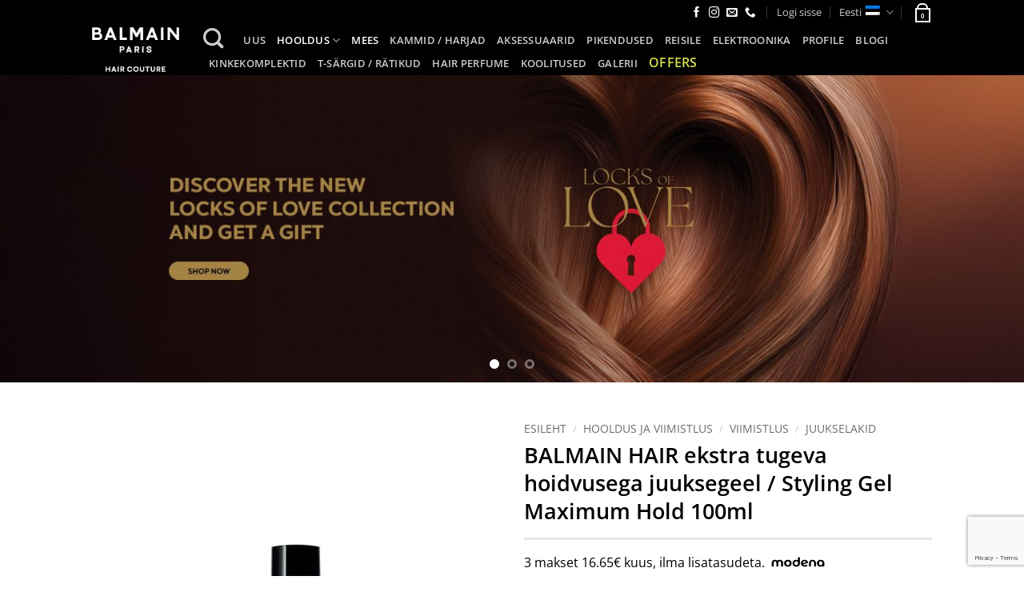

--- FILE ---
content_type: text/html; charset=UTF-8
request_url: https://www.balmainhair.ee/toode/balmain-hair-ekstra-tugeva-hoidvusega-juuksegeel-styling-gel-maximum-hold-100ml/
body_size: 40072
content:
<!DOCTYPE html>
<html lang="et" class="loading-site no-js">
<head>
	<meta charset="UTF-8" />
	<link rel="profile" href="http://gmpg.org/xfn/11" />
	<link rel="pingback" href="https://www.balmainhair.ee/xmlrpc.php" />

	<script>(function(html){html.className = html.className.replace(/\bno-js\b/,'js')})(document.documentElement);</script>
<meta name='robots' content='index, follow, max-image-preview:large, max-snippet:-1, max-video-preview:-1' />
	<style>img:is([sizes="auto" i], [sizes^="auto," i]) { contain-intrinsic-size: 3000px 1500px }</style>
	
<!-- Google Tag Manager for WordPress by gtm4wp.com -->
<script data-cfasync="false" data-pagespeed-no-defer>
	var gtm4wp_datalayer_name = "dataLayer";
	var dataLayer = dataLayer || [];
	const gtm4wp_use_sku_instead = false;
	const gtm4wp_currency = 'EUR';
	const gtm4wp_product_per_impression = 10;
	const gtm4wp_clear_ecommerce = false;
	const gtm4wp_datalayer_max_timeout = 2000;

	const gtm4wp_scrollerscript_debugmode         = false;
	const gtm4wp_scrollerscript_callbacktime      = 100;
	const gtm4wp_scrollerscript_readerlocation    = 150;
	const gtm4wp_scrollerscript_contentelementid  = "content";
	const gtm4wp_scrollerscript_scannertime       = 60;
</script>
<!-- End Google Tag Manager for WordPress by gtm4wp.com --><meta name="viewport" content="width=device-width, initial-scale=1" />
	<!-- This site is optimized with the Yoast SEO plugin v25.8 - https://yoast.com/wordpress/plugins/seo/ -->
	<title>BALMAIN HAIR ekstra tugeva hoidvusega soengu ja juuksegeel</title>
	<meta name="description" content="Balmain Hair Styling Gel Maximum Hold on selge ja mittekleepuva koostisega geel, mis sobib ideaalselt soengute jaoks, millel on vaja kauakestvat püsivust." />
	<link rel="canonical" href="https://www.balmainhair.ee/toode/balmain-hair-ekstra-tugeva-hoidvusega-juuksegeel-styling-gel-maximum-hold-100ml/" />
	<meta property="og:locale" content="et_EE" />
	<meta property="og:type" content="article" />
	<meta property="og:title" content="BALMAIN HAIR ekstra tugeva hoidvusega soengu ja juuksegeel" />
	<meta property="og:description" content="Balmain Hair Styling Gel Maximum Hold on selge ja mittekleepuva koostisega geel, mis sobib ideaalselt soengute jaoks, millel on vaja kauakestvat püsivust." />
	<meta property="og:url" content="https://www.balmainhair.ee/toode/balmain-hair-ekstra-tugeva-hoidvusega-juuksegeel-styling-gel-maximum-hold-100ml/" />
	<meta property="og:site_name" content="Balmain Paris Hair Couture" />
	<meta property="article:modified_time" content="2025-02-06T10:26:08+00:00" />
	<meta property="og:image" content="https://www.balmainhair.ee/wp-content/uploads/2022/03/balmainhair_styling_stylinggelmaximumhold_800x800_bd08.jpg" />
	<meta property="og:image:width" content="800" />
	<meta property="og:image:height" content="800" />
	<meta property="og:image:type" content="image/jpeg" />
	<meta name="twitter:card" content="summary_large_image" />
	<meta name="twitter:label1" content="Est. reading time" />
	<meta name="twitter:data1" content="1 minut" />
	<script type="application/ld+json" class="yoast-schema-graph">{"@context":"https://schema.org","@graph":[{"@type":"WebPage","@id":"https://www.balmainhair.ee/toode/balmain-hair-ekstra-tugeva-hoidvusega-juuksegeel-styling-gel-maximum-hold-100ml/","url":"https://www.balmainhair.ee/toode/balmain-hair-ekstra-tugeva-hoidvusega-juuksegeel-styling-gel-maximum-hold-100ml/","name":"BALMAIN HAIR ekstra tugeva hoidvusega soengu ja juuksegeel","isPartOf":{"@id":"https://www.balmainhair.ee/#website"},"primaryImageOfPage":{"@id":"https://www.balmainhair.ee/toode/balmain-hair-ekstra-tugeva-hoidvusega-juuksegeel-styling-gel-maximum-hold-100ml/#primaryimage"},"image":{"@id":"https://www.balmainhair.ee/toode/balmain-hair-ekstra-tugeva-hoidvusega-juuksegeel-styling-gel-maximum-hold-100ml/#primaryimage"},"thumbnailUrl":"https://www.balmainhair.ee/wp-content/uploads/2022/03/balmainhair_styling_stylinggelmaximumhold_800x800_bd08.jpg","datePublished":"2022-03-22T09:37:22+00:00","dateModified":"2025-02-06T10:26:08+00:00","description":"Balmain Hair Styling Gel Maximum Hold on selge ja mittekleepuva koostisega geel, mis sobib ideaalselt soengute jaoks, millel on vaja kauakestvat püsivust.","breadcrumb":{"@id":"https://www.balmainhair.ee/toode/balmain-hair-ekstra-tugeva-hoidvusega-juuksegeel-styling-gel-maximum-hold-100ml/#breadcrumb"},"inLanguage":"et","potentialAction":[{"@type":"ReadAction","target":["https://www.balmainhair.ee/toode/balmain-hair-ekstra-tugeva-hoidvusega-juuksegeel-styling-gel-maximum-hold-100ml/"]}]},{"@type":"ImageObject","inLanguage":"et","@id":"https://www.balmainhair.ee/toode/balmain-hair-ekstra-tugeva-hoidvusega-juuksegeel-styling-gel-maximum-hold-100ml/#primaryimage","url":"https://www.balmainhair.ee/wp-content/uploads/2022/03/balmainhair_styling_stylinggelmaximumhold_800x800_bd08.jpg","contentUrl":"https://www.balmainhair.ee/wp-content/uploads/2022/03/balmainhair_styling_stylinggelmaximumhold_800x800_bd08.jpg","width":800,"height":800},{"@type":"BreadcrumbList","@id":"https://www.balmainhair.ee/toode/balmain-hair-ekstra-tugeva-hoidvusega-juuksegeel-styling-gel-maximum-hold-100ml/#breadcrumb","itemListElement":[{"@type":"ListItem","position":1,"name":"Home","item":"https://www.balmainhair.ee/"},{"@type":"ListItem","position":2,"name":"Pood","item":"https://www.balmainhair.ee/pood-e-balmain-hair-couture-juuksed-juuksur/"},{"@type":"ListItem","position":3,"name":"BALMAIN HAIR ekstra tugeva hoidvusega juuksegeel / Styling Gel Maximum Hold 100ml"}]},{"@type":"WebSite","@id":"https://www.balmainhair.ee/#website","url":"https://www.balmainhair.ee/","name":"Balmain Paris Hair Couture","description":"Ametlik Balmain Paris Hair Couture Eesti maaletooja","potentialAction":[{"@type":"SearchAction","target":{"@type":"EntryPoint","urlTemplate":"https://www.balmainhair.ee/?s={search_term_string}"},"query-input":{"@type":"PropertyValueSpecification","valueRequired":true,"valueName":"search_term_string"}}],"inLanguage":"et"}]}</script>
	<!-- / Yoast SEO plugin. -->


<link rel='dns-prefetch' href='//capi-automation.s3.us-east-2.amazonaws.com' />
<link rel='prefetch' href='https://www.balmainhair.ee/wp-content/themes/flatsome/assets/js/flatsome.js?ver=22889b626eb7ec03b5a4' />
<link rel='prefetch' href='https://www.balmainhair.ee/wp-content/themes/flatsome/assets/js/chunk.slider.js?ver=3.20.1' />
<link rel='prefetch' href='https://www.balmainhair.ee/wp-content/themes/flatsome/assets/js/chunk.popups.js?ver=3.20.1' />
<link rel='prefetch' href='https://www.balmainhair.ee/wp-content/themes/flatsome/assets/js/chunk.tooltips.js?ver=3.20.1' />
<link rel='prefetch' href='https://www.balmainhair.ee/wp-content/themes/flatsome/assets/js/woocommerce.js?ver=1c9be63d628ff7c3ff4c' />
<link rel="alternate" type="application/rss+xml" title="Balmain Paris Hair Couture &raquo; RSS" href="https://www.balmainhair.ee/feed/" />
<link rel="alternate" type="application/rss+xml" title="Balmain Paris Hair Couture &raquo; Kommentaaride RSS" href="https://www.balmainhair.ee/comments/feed/" />
<link rel="alternate" type="application/rss+xml" title="Balmain Paris Hair Couture &raquo; BALMAIN HAIR ekstra tugeva hoidvusega juuksegeel / Styling Gel Maximum Hold 100ml Kommentaaride RSS" href="https://www.balmainhair.ee/toode/balmain-hair-ekstra-tugeva-hoidvusega-juuksegeel-styling-gel-maximum-hold-100ml/feed/" />
<script>
window._wpemojiSettings = {"baseUrl":"https:\/\/s.w.org\/images\/core\/emoji\/16.0.1\/72x72\/","ext":".png","svgUrl":"https:\/\/s.w.org\/images\/core\/emoji\/16.0.1\/svg\/","svgExt":".svg","source":{"concatemoji":"https:\/\/www.balmainhair.ee\/wp-includes\/js\/wp-emoji-release.min.js?ver=6.8.3"}};
/*! This file is auto-generated */
!function(s,n){var o,i,e;function c(e){try{var t={supportTests:e,timestamp:(new Date).valueOf()};sessionStorage.setItem(o,JSON.stringify(t))}catch(e){}}function p(e,t,n){e.clearRect(0,0,e.canvas.width,e.canvas.height),e.fillText(t,0,0);var t=new Uint32Array(e.getImageData(0,0,e.canvas.width,e.canvas.height).data),a=(e.clearRect(0,0,e.canvas.width,e.canvas.height),e.fillText(n,0,0),new Uint32Array(e.getImageData(0,0,e.canvas.width,e.canvas.height).data));return t.every(function(e,t){return e===a[t]})}function u(e,t){e.clearRect(0,0,e.canvas.width,e.canvas.height),e.fillText(t,0,0);for(var n=e.getImageData(16,16,1,1),a=0;a<n.data.length;a++)if(0!==n.data[a])return!1;return!0}function f(e,t,n,a){switch(t){case"flag":return n(e,"\ud83c\udff3\ufe0f\u200d\u26a7\ufe0f","\ud83c\udff3\ufe0f\u200b\u26a7\ufe0f")?!1:!n(e,"\ud83c\udde8\ud83c\uddf6","\ud83c\udde8\u200b\ud83c\uddf6")&&!n(e,"\ud83c\udff4\udb40\udc67\udb40\udc62\udb40\udc65\udb40\udc6e\udb40\udc67\udb40\udc7f","\ud83c\udff4\u200b\udb40\udc67\u200b\udb40\udc62\u200b\udb40\udc65\u200b\udb40\udc6e\u200b\udb40\udc67\u200b\udb40\udc7f");case"emoji":return!a(e,"\ud83e\udedf")}return!1}function g(e,t,n,a){var r="undefined"!=typeof WorkerGlobalScope&&self instanceof WorkerGlobalScope?new OffscreenCanvas(300,150):s.createElement("canvas"),o=r.getContext("2d",{willReadFrequently:!0}),i=(o.textBaseline="top",o.font="600 32px Arial",{});return e.forEach(function(e){i[e]=t(o,e,n,a)}),i}function t(e){var t=s.createElement("script");t.src=e,t.defer=!0,s.head.appendChild(t)}"undefined"!=typeof Promise&&(o="wpEmojiSettingsSupports",i=["flag","emoji"],n.supports={everything:!0,everythingExceptFlag:!0},e=new Promise(function(e){s.addEventListener("DOMContentLoaded",e,{once:!0})}),new Promise(function(t){var n=function(){try{var e=JSON.parse(sessionStorage.getItem(o));if("object"==typeof e&&"number"==typeof e.timestamp&&(new Date).valueOf()<e.timestamp+604800&&"object"==typeof e.supportTests)return e.supportTests}catch(e){}return null}();if(!n){if("undefined"!=typeof Worker&&"undefined"!=typeof OffscreenCanvas&&"undefined"!=typeof URL&&URL.createObjectURL&&"undefined"!=typeof Blob)try{var e="postMessage("+g.toString()+"("+[JSON.stringify(i),f.toString(),p.toString(),u.toString()].join(",")+"));",a=new Blob([e],{type:"text/javascript"}),r=new Worker(URL.createObjectURL(a),{name:"wpTestEmojiSupports"});return void(r.onmessage=function(e){c(n=e.data),r.terminate(),t(n)})}catch(e){}c(n=g(i,f,p,u))}t(n)}).then(function(e){for(var t in e)n.supports[t]=e[t],n.supports.everything=n.supports.everything&&n.supports[t],"flag"!==t&&(n.supports.everythingExceptFlag=n.supports.everythingExceptFlag&&n.supports[t]);n.supports.everythingExceptFlag=n.supports.everythingExceptFlag&&!n.supports.flag,n.DOMReady=!1,n.readyCallback=function(){n.DOMReady=!0}}).then(function(){return e}).then(function(){var e;n.supports.everything||(n.readyCallback(),(e=n.source||{}).concatemoji?t(e.concatemoji):e.wpemoji&&e.twemoji&&(t(e.twemoji),t(e.wpemoji)))}))}((window,document),window._wpemojiSettings);
</script>
<link rel='stylesheet' id='makecommerceblocks-css' href='https://www.balmainhair.ee/wp-content/plugins/makecommerce/payment/gateway/woocommerce/blocks/css/makecommerceblocks.css?ver=6.8.3' type='text/css' media='all' />
<link rel='stylesheet' id='acfwf-wc-cart-block-integration-css' href='https://www.balmainhair.ee/wp-content/plugins/advanced-coupons-for-woocommerce-free/dist/assets/index-467dde24.css?ver=1763560858' type='text/css' media='all' />
<link rel='stylesheet' id='itella-shipping-pickup-point-selection-front-checkout-css' href='https://www.balmainhair.ee/wp-content/plugins/itella-shipping/public/assets/blocks/pickup-point-selection/checkout/front.css?ver=1.6.4' type='text/css' media='all' />
<link rel='stylesheet' id='acfwf-wc-checkout-block-integration-css' href='https://www.balmainhair.ee/wp-content/plugins/advanced-coupons-for-woocommerce-free/dist/assets/index-2a7d8588.css?ver=1763560858' type='text/css' media='all' />
<link rel='stylesheet' id='twb-open-sans-css' href='https://fonts.googleapis.com/css?family=Open+Sans%3A300%2C400%2C500%2C600%2C700%2C800&#038;display=swap&#038;ver=6.8.3' type='text/css' media='all' />
<link rel='stylesheet' id='twbbwg-global-css' href='https://www.balmainhair.ee/wp-content/plugins/photo-gallery/booster/assets/css/global.css?ver=1.0.0' type='text/css' media='all' />
<style id='wp-emoji-styles-inline-css' type='text/css'>

	img.wp-smiley, img.emoji {
		display: inline !important;
		border: none !important;
		box-shadow: none !important;
		height: 1em !important;
		width: 1em !important;
		margin: 0 0.07em !important;
		vertical-align: -0.1em !important;
		background: none !important;
		padding: 0 !important;
	}
</style>
<style id='wp-block-library-inline-css' type='text/css'>
:root{--wp-admin-theme-color:#007cba;--wp-admin-theme-color--rgb:0,124,186;--wp-admin-theme-color-darker-10:#006ba1;--wp-admin-theme-color-darker-10--rgb:0,107,161;--wp-admin-theme-color-darker-20:#005a87;--wp-admin-theme-color-darker-20--rgb:0,90,135;--wp-admin-border-width-focus:2px;--wp-block-synced-color:#7a00df;--wp-block-synced-color--rgb:122,0,223;--wp-bound-block-color:var(--wp-block-synced-color)}@media (min-resolution:192dpi){:root{--wp-admin-border-width-focus:1.5px}}.wp-element-button{cursor:pointer}:root{--wp--preset--font-size--normal:16px;--wp--preset--font-size--huge:42px}:root .has-very-light-gray-background-color{background-color:#eee}:root .has-very-dark-gray-background-color{background-color:#313131}:root .has-very-light-gray-color{color:#eee}:root .has-very-dark-gray-color{color:#313131}:root .has-vivid-green-cyan-to-vivid-cyan-blue-gradient-background{background:linear-gradient(135deg,#00d084,#0693e3)}:root .has-purple-crush-gradient-background{background:linear-gradient(135deg,#34e2e4,#4721fb 50%,#ab1dfe)}:root .has-hazy-dawn-gradient-background{background:linear-gradient(135deg,#faaca8,#dad0ec)}:root .has-subdued-olive-gradient-background{background:linear-gradient(135deg,#fafae1,#67a671)}:root .has-atomic-cream-gradient-background{background:linear-gradient(135deg,#fdd79a,#004a59)}:root .has-nightshade-gradient-background{background:linear-gradient(135deg,#330968,#31cdcf)}:root .has-midnight-gradient-background{background:linear-gradient(135deg,#020381,#2874fc)}.has-regular-font-size{font-size:1em}.has-larger-font-size{font-size:2.625em}.has-normal-font-size{font-size:var(--wp--preset--font-size--normal)}.has-huge-font-size{font-size:var(--wp--preset--font-size--huge)}.has-text-align-center{text-align:center}.has-text-align-left{text-align:left}.has-text-align-right{text-align:right}#end-resizable-editor-section{display:none}.aligncenter{clear:both}.items-justified-left{justify-content:flex-start}.items-justified-center{justify-content:center}.items-justified-right{justify-content:flex-end}.items-justified-space-between{justify-content:space-between}.screen-reader-text{border:0;clip-path:inset(50%);height:1px;margin:-1px;overflow:hidden;padding:0;position:absolute;width:1px;word-wrap:normal!important}.screen-reader-text:focus{background-color:#ddd;clip-path:none;color:#444;display:block;font-size:1em;height:auto;left:5px;line-height:normal;padding:15px 23px 14px;text-decoration:none;top:5px;width:auto;z-index:100000}html :where(.has-border-color){border-style:solid}html :where([style*=border-top-color]){border-top-style:solid}html :where([style*=border-right-color]){border-right-style:solid}html :where([style*=border-bottom-color]){border-bottom-style:solid}html :where([style*=border-left-color]){border-left-style:solid}html :where([style*=border-width]){border-style:solid}html :where([style*=border-top-width]){border-top-style:solid}html :where([style*=border-right-width]){border-right-style:solid}html :where([style*=border-bottom-width]){border-bottom-style:solid}html :where([style*=border-left-width]){border-left-style:solid}html :where(img[class*=wp-image-]){height:auto;max-width:100%}:where(figure){margin:0 0 1em}html :where(.is-position-sticky){--wp-admin--admin-bar--position-offset:var(--wp-admin--admin-bar--height,0px)}@media screen and (max-width:600px){html :where(.is-position-sticky){--wp-admin--admin-bar--position-offset:0px}}
</style>
<link rel='stylesheet' id='contact-form-7-css' href='https://www.balmainhair.ee/wp-content/plugins/contact-form-7/includes/css/styles.css?ver=6.1.3' type='text/css' media='all' />
<link rel='stylesheet' id='esto-calculator-css-css' href='https://www.balmainhair.ee/wp-content/plugins/esto-payment-methods-1/assets/css/calculator.css?ver=1763561045' type='text/css' media='all' />
<link rel='stylesheet' id='bwg_fonts-css' href='https://www.balmainhair.ee/wp-content/plugins/photo-gallery/css/bwg-fonts/fonts.css?ver=0.0.1' type='text/css' media='all' />
<link rel='stylesheet' id='sumoselect-css' href='https://www.balmainhair.ee/wp-content/plugins/photo-gallery/css/sumoselect.min.css?ver=3.4.6' type='text/css' media='all' />
<link rel='stylesheet' id='mCustomScrollbar-css' href='https://www.balmainhair.ee/wp-content/plugins/photo-gallery/css/jquery.mCustomScrollbar.min.css?ver=3.1.5' type='text/css' media='all' />
<link rel='stylesheet' id='bwg_googlefonts-css' href='https://fonts.googleapis.com/css?family=Ubuntu&#038;subset=greek,latin,greek-ext,vietnamese,cyrillic-ext,latin-ext,cyrillic' type='text/css' media='all' />
<link rel='stylesheet' id='bwg_frontend-css' href='https://www.balmainhair.ee/wp-content/plugins/photo-gallery/css/styles.min.css?ver=1.8.35' type='text/css' media='all' />
<link rel='stylesheet' id='woo-related-products-css' href='https://www.balmainhair.ee/wp-content/plugins/woo-related-products-refresh-on-reload/public/css/woo-related-products-public.css?ver=1.0.0' type='text/css' media='all' />
<link rel='stylesheet' id='photoswipe-css' href='https://www.balmainhair.ee/wp-content/plugins/woocommerce/assets/css/photoswipe/photoswipe.min.css?ver=10.1.3' type='text/css' media='all' />
<link rel='stylesheet' id='photoswipe-default-skin-css' href='https://www.balmainhair.ee/wp-content/plugins/woocommerce/assets/css/photoswipe/default-skin/default-skin.min.css?ver=10.1.3' type='text/css' media='all' />
<style id='woocommerce-inline-inline-css' type='text/css'>
.woocommerce form .form-row .required { visibility: visible; }
</style>
<link rel='stylesheet' id='aws-style-css' href='https://www.balmainhair.ee/wp-content/plugins/advanced-woo-search/assets/css/common.min.css?ver=3.48' type='text/css' media='all' />
<link rel='stylesheet' id='woo-variation-swatches-css' href='https://www.balmainhair.ee/wp-content/plugins/woo-variation-swatches/assets/css/frontend.min.css?ver=1739819650' type='text/css' media='all' />
<style id='woo-variation-swatches-inline-css' type='text/css'>
:root {
--wvs-tick:url("data:image/svg+xml;utf8,%3Csvg filter='drop-shadow(0px 0px 2px rgb(0 0 0 / .8))' xmlns='http://www.w3.org/2000/svg'  viewBox='0 0 30 30'%3E%3Cpath fill='none' stroke='%23ffffff' stroke-linecap='round' stroke-linejoin='round' stroke-width='4' d='M4 16L11 23 27 7'/%3E%3C/svg%3E");

--wvs-cross:url("data:image/svg+xml;utf8,%3Csvg filter='drop-shadow(0px 0px 5px rgb(255 255 255 / .6))' xmlns='http://www.w3.org/2000/svg' width='72px' height='72px' viewBox='0 0 24 24'%3E%3Cpath fill='none' stroke='%23ff0000' stroke-linecap='round' stroke-width='0.6' d='M5 5L19 19M19 5L5 19'/%3E%3C/svg%3E");
--wvs-single-product-item-width:40px;
--wvs-single-product-item-height:40px;
--wvs-single-product-item-font-size:16px}
</style>
<link rel='stylesheet' id='brands-styles-css' href='https://www.balmainhair.ee/wp-content/plugins/woocommerce/assets/css/brands.css?ver=10.1.3' type='text/css' media='all' />
<link rel='stylesheet' id='woo_discount_pro_style-css' href='https://www.balmainhair.ee/wp-content/plugins/woo-discount-rules-pro/Assets/Css/awdr_style.min.css?ver=2.6.13' type='text/css' media='all' />
<link rel='stylesheet' id='flatsome-main-css' href='https://www.balmainhair.ee/wp-content/themes/flatsome/assets/css/flatsome.css?ver=3.20.1' type='text/css' media='all' />
<style id='flatsome-main-inline-css' type='text/css'>
@font-face {
				font-family: "fl-icons";
				font-display: block;
				src: url(https://www.balmainhair.ee/wp-content/themes/flatsome/assets/css/icons/fl-icons.eot?v=3.20.1);
				src:
					url(https://www.balmainhair.ee/wp-content/themes/flatsome/assets/css/icons/fl-icons.eot#iefix?v=3.20.1) format("embedded-opentype"),
					url(https://www.balmainhair.ee/wp-content/themes/flatsome/assets/css/icons/fl-icons.woff2?v=3.20.1) format("woff2"),
					url(https://www.balmainhair.ee/wp-content/themes/flatsome/assets/css/icons/fl-icons.ttf?v=3.20.1) format("truetype"),
					url(https://www.balmainhair.ee/wp-content/themes/flatsome/assets/css/icons/fl-icons.woff?v=3.20.1) format("woff"),
					url(https://www.balmainhair.ee/wp-content/themes/flatsome/assets/css/icons/fl-icons.svg?v=3.20.1#fl-icons) format("svg");
			}
</style>
<link rel='stylesheet' id='flatsome-shop-css' href='https://www.balmainhair.ee/wp-content/themes/flatsome/assets/css/flatsome-shop.css?ver=3.20.1' type='text/css' media='all' />
<link rel='stylesheet' id='flatsome-style-css' href='https://www.balmainhair.ee/wp-content/themes/balmain/style.css?ver=3.1.63' type='text/css' media='all' />
<link rel='stylesheet' id='sib-front-css-css' href='https://www.balmainhair.ee/wp-content/plugins/mailin/css/mailin-front.css?ver=6.8.3' type='text/css' media='all' />
<script type="text/javascript">
            window._nslDOMReady = (function () {
                const executedCallbacks = new Set();
            
                return function (callback) {
                    /**
                    * Third parties might dispatch DOMContentLoaded events, so we need to ensure that we only run our callback once!
                    */
                    if (executedCallbacks.has(callback)) return;
            
                    const wrappedCallback = function () {
                        if (executedCallbacks.has(callback)) return;
                        executedCallbacks.add(callback);
                        callback();
                    };
            
                    if (document.readyState === "complete" || document.readyState === "interactive") {
                        wrappedCallback();
                    } else {
                        document.addEventListener("DOMContentLoaded", wrappedCallback);
                    }
                };
            })();
        </script><script src="https://www.balmainhair.ee/wp-includes/js/jquery/jquery.min.js?ver=3.7.1" id="jquery-core-js"></script>
<script src="https://www.balmainhair.ee/wp-includes/js/jquery/jquery-migrate.min.js?ver=3.4.1" id="jquery-migrate-js"></script>
<script src="https://www.balmainhair.ee/wp-content/plugins/photo-gallery/booster/assets/js/circle-progress.js?ver=1.2.2" id="twbbwg-circle-js"></script>
<script id="twbbwg-global-js-extra">
var twb = {"nonce":"9b89519313","ajax_url":"https:\/\/www.balmainhair.ee\/wp-admin\/admin-ajax.php","plugin_url":"https:\/\/www.balmainhair.ee\/wp-content\/plugins\/photo-gallery\/booster","href":"https:\/\/www.balmainhair.ee\/wp-admin\/admin.php?page=twbbwg_photo-gallery"};
var twb = {"nonce":"9b89519313","ajax_url":"https:\/\/www.balmainhair.ee\/wp-admin\/admin-ajax.php","plugin_url":"https:\/\/www.balmainhair.ee\/wp-content\/plugins\/photo-gallery\/booster","href":"https:\/\/www.balmainhair.ee\/wp-admin\/admin.php?page=twbbwg_photo-gallery"};
</script>
<script src="https://www.balmainhair.ee/wp-content/plugins/photo-gallery/booster/assets/js/global.js?ver=1.0.0" id="twbbwg-global-js"></script>
<script id="wpml-cookie-js-extra">
var wpml_cookies = {"wp-wpml_current_language":{"value":"et","expires":1,"path":"\/"}};
var wpml_cookies = {"wp-wpml_current_language":{"value":"et","expires":1,"path":"\/"}};
</script>
<script src="https://www.balmainhair.ee/wp-content/plugins/sitepress-multilingual-cms/res/js/cookies/language-cookie.js?ver=486900" id="wpml-cookie-js" defer data-wp-strategy="defer"></script>
<script id="MC_PARCELMACHINE_SEARCHABLE_JS-js-before">
const MC_PARCELMACHINE_SEARCHABLE_JS = [{"placeholder":"-- vali pakiautomaat --"}]
</script>
<script src="https://www.balmainhair.ee/wp-content/plugins/makecommerce/shipping/js/parcelmachine_searchable.js?ver=1763560945" id="MC_PARCELMACHINE_SEARCHABLE_JS-js"></script>
<script src="https://www.balmainhair.ee/wp-content/plugins/makecommerce/shipping/js/parcelmachine.js?ver=1763560945" id="MC_PARCELMACHINE_JS-js"></script>
<script src="https://www.balmainhair.ee/wp-content/plugins/photo-gallery/js/jquery.sumoselect.min.js?ver=3.4.6" id="sumoselect-js"></script>
<script src="https://www.balmainhair.ee/wp-content/plugins/photo-gallery/js/tocca.min.js?ver=2.0.9" id="bwg_mobile-js"></script>
<script src="https://www.balmainhair.ee/wp-content/plugins/photo-gallery/js/jquery.mCustomScrollbar.concat.min.js?ver=3.1.5" id="mCustomScrollbar-js"></script>
<script src="https://www.balmainhair.ee/wp-content/plugins/photo-gallery/js/jquery.fullscreen.min.js?ver=0.6.0" id="jquery-fullscreen-js"></script>
<script id="bwg_frontend-js-extra">
var bwg_objectsL10n = {"bwg_field_required":"field is required.","bwg_mail_validation":"This is not a valid email address.","bwg_search_result":"There are no images matching your search.","bwg_select_tag":"Select Tag","bwg_order_by":"Order By","bwg_search":"Search","bwg_show_ecommerce":"Show Ecommerce","bwg_hide_ecommerce":"Hide Ecommerce","bwg_show_comments":"Show Comments","bwg_hide_comments":"Hide Comments","bwg_restore":"Restore","bwg_maximize":"Maximize","bwg_fullscreen":"Fullscreen","bwg_exit_fullscreen":"Exit Fullscreen","bwg_search_tag":"SEARCH...","bwg_tag_no_match":"No tags found","bwg_all_tags_selected":"All tags selected","bwg_tags_selected":"tags selected","play":"Play","pause":"Pause","is_pro":"","bwg_play":"Play","bwg_pause":"Pause","bwg_hide_info":"Hide info","bwg_show_info":"Show info","bwg_hide_rating":"Hide rating","bwg_show_rating":"Show rating","ok":"Ok","cancel":"Cancel","select_all":"Select all","lazy_load":"0","lazy_loader":"https:\/\/www.balmainhair.ee\/wp-content\/plugins\/photo-gallery\/images\/ajax_loader.png","front_ajax":"0","bwg_tag_see_all":"see all tags","bwg_tag_see_less":"see less tags"};
</script>
<script src="https://www.balmainhair.ee/wp-content/plugins/photo-gallery/js/scripts.min.js?ver=1.8.35" id="bwg_frontend-js"></script>
<script src="https://www.balmainhair.ee/wp-content/plugins/woocommerce/assets/js/jquery-blockui/jquery.blockUI.min.js?ver=2.7.0-wc.10.1.3" id="jquery-blockui-js" data-wp-strategy="defer"></script>
<script id="wc-add-to-cart-js-extra">
var wc_add_to_cart_params = {"ajax_url":"\/wp-admin\/admin-ajax.php","wc_ajax_url":"\/?wc-ajax=%%endpoint%%","i18n_view_cart":"Vaata ostukorvi","cart_url":"https:\/\/www.balmainhair.ee\/ostukorv-2\/","is_cart":"","cart_redirect_after_add":"no"};
</script>
<script src="https://www.balmainhair.ee/wp-content/plugins/woocommerce/assets/js/frontend/add-to-cart.min.js?ver=10.1.3" id="wc-add-to-cart-js" defer data-wp-strategy="defer"></script>
<script src="https://www.balmainhair.ee/wp-content/plugins/woocommerce/assets/js/photoswipe/photoswipe.min.js?ver=4.1.1-wc.10.1.3" id="photoswipe-js" defer data-wp-strategy="defer"></script>
<script src="https://www.balmainhair.ee/wp-content/plugins/woocommerce/assets/js/photoswipe/photoswipe-ui-default.min.js?ver=4.1.1-wc.10.1.3" id="photoswipe-ui-default-js" defer data-wp-strategy="defer"></script>
<script id="wc-single-product-js-extra">
var wc_single_product_params = {"i18n_required_rating_text":"Palun vali hinnang","i18n_rating_options":["1 of 5 stars","2 of 5 stars","3 of 5 stars","4 of 5 stars","5 of 5 stars"],"i18n_product_gallery_trigger_text":"View full-screen image gallery","review_rating_required":"yes","flexslider":{"rtl":false,"animation":"slide","smoothHeight":true,"directionNav":false,"controlNav":"thumbnails","slideshow":false,"animationSpeed":500,"animationLoop":false,"allowOneSlide":false},"zoom_enabled":"","zoom_options":[],"photoswipe_enabled":"1","photoswipe_options":{"shareEl":false,"closeOnScroll":false,"history":false,"hideAnimationDuration":0,"showAnimationDuration":0},"flexslider_enabled":""};
</script>
<script src="https://www.balmainhair.ee/wp-content/plugins/woocommerce/assets/js/frontend/single-product.min.js?ver=10.1.3" id="wc-single-product-js" defer data-wp-strategy="defer"></script>
<script src="https://www.balmainhair.ee/wp-content/plugins/woocommerce/assets/js/js-cookie/js.cookie.min.js?ver=2.1.4-wc.10.1.3" id="js-cookie-js" data-wp-strategy="defer"></script>
<script src="https://www.balmainhair.ee/wp-content/plugins/duracelltomi-google-tag-manager/dist/js/analytics-talk-content-tracking.js?ver=1.22.1" id="gtm4wp-scroll-tracking-js"></script>
<script id="wpml-xdomain-data-js-extra">
var wpml_xdomain_data = {"css_selector":"wpml-ls-item","ajax_url":"https:\/\/www.balmainhair.ee\/wp-admin\/admin-ajax.php","current_lang":"et","_nonce":"cc33d7ba1d"};
</script>
<script src="https://www.balmainhair.ee/wp-content/plugins/sitepress-multilingual-cms/res/js/xdomain-data.js?ver=486900" id="wpml-xdomain-data-js" defer data-wp-strategy="defer"></script>
<script id="sib-front-js-js-extra">
var sibErrMsg = {"invalidMail":"Please fill out valid email address","requiredField":"Please fill out required fields","invalidDateFormat":"Please fill out valid date format","invalidSMSFormat":"Please fill out valid phone number"};
var ajax_sib_front_object = {"ajax_url":"https:\/\/www.balmainhair.ee\/wp-admin\/admin-ajax.php","ajax_nonce":"675e3fb47e","flag_url":"https:\/\/www.balmainhair.ee\/wp-content\/plugins\/mailin\/img\/flags\/"};
</script>
<script src="https://www.balmainhair.ee/wp-content/plugins/mailin/js/mailin-front.js?ver=1763560876" id="sib-front-js-js"></script>
<script id="MC_BLOCKS_SWITCHER-js-before">
const MC_BLOCKS_SWITCHER = {"country":"EE"}
</script>
<script src="https://www.balmainhair.ee/wp-content/plugins/makecommerce/payment/gateway/woocommerce/blocks/js/mc_blocks_payment_switcher.js?ver=1763560945" id="MC_BLOCKS_SWITCHER-js"></script>
<link rel="https://api.w.org/" href="https://www.balmainhair.ee/wp-json/" /><link rel="alternate" title="JSON" type="application/json" href="https://www.balmainhair.ee/wp-json/wp/v2/product/12524" /><link rel="EditURI" type="application/rsd+xml" title="RSD" href="https://www.balmainhair.ee/xmlrpc.php?rsd" />
<meta name="generator" content="WordPress 6.8.3" />
<meta name="generator" content="WooCommerce 10.1.3" />
<link rel='shortlink' href='https://www.balmainhair.ee/?p=12524' />
<link rel="alternate" title="oEmbed (JSON)" type="application/json+oembed" href="https://www.balmainhair.ee/wp-json/oembed/1.0/embed?url=https%3A%2F%2Fwww.balmainhair.ee%2Ftoode%2Fbalmain-hair-ekstra-tugeva-hoidvusega-juuksegeel-styling-gel-maximum-hold-100ml%2F" />
<link rel="alternate" title="oEmbed (XML)" type="text/xml+oembed" href="https://www.balmainhair.ee/wp-json/oembed/1.0/embed?url=https%3A%2F%2Fwww.balmainhair.ee%2Ftoode%2Fbalmain-hair-ekstra-tugeva-hoidvusega-juuksegeel-styling-gel-maximum-hold-100ml%2F&#038;format=xml" />
<meta name="generator" content="WPML ver:4.8.6 stt:1,15,18,32,33,46;" />

<!-- This website runs the Product Feed PRO for WooCommerce by AdTribes.io plugin - version woocommercesea_option_installed_version -->

<!-- Google Tag Manager for WordPress by gtm4wp.com -->
<!-- GTM Container placement set to automatic -->
<script data-cfasync="false" data-pagespeed-no-defer>
	var dataLayer_content = {"pagePostType":"product","pagePostType2":"single-product","pagePostAuthor":"Balmain Hair","productRatingCounts":[],"productAverageRating":0,"productReviewCount":0,"productType":"simple","productIsVariable":0};
	dataLayer.push( dataLayer_content );
</script>
<script data-cfasync="false" data-pagespeed-no-defer>
(function(w,d,s,l,i){w[l]=w[l]||[];w[l].push({'gtm.start':
new Date().getTime(),event:'gtm.js'});var f=d.getElementsByTagName(s)[0],
j=d.createElement(s),dl=l!='dataLayer'?'&l='+l:'';j.async=true;j.src=
'//www.googletagmanager.com/gtm.js?id='+i+dl;f.parentNode.insertBefore(j,f);
})(window,document,'script','dataLayer','GTM-T9P67F3M');
</script>
<!-- End Google Tag Manager for WordPress by gtm4wp.com -->	<noscript><style>.woocommerce-product-gallery{ opacity: 1 !important; }</style></noscript>
	
<!-- Meta Pixel Code -->
<script type='text/javascript'>
!function(f,b,e,v,n,t,s){if(f.fbq)return;n=f.fbq=function(){n.callMethod?
n.callMethod.apply(n,arguments):n.queue.push(arguments)};if(!f._fbq)f._fbq=n;
n.push=n;n.loaded=!0;n.version='2.0';n.queue=[];t=b.createElement(e);t.async=!0;
t.src=v;s=b.getElementsByTagName(e)[0];s.parentNode.insertBefore(t,s)}(window,
document,'script','https://connect.facebook.net/en_US/fbevents.js');
</script>
<!-- End Meta Pixel Code -->
<script type='text/javascript'>var url = window.location.origin + '?ob=open-bridge';
            fbq('set', 'openbridge', '152808064430733', url);
fbq('init', '152808064430733', {}, {
    "agent": "wordpress-6.8.3-4.1.5"
})</script><script type='text/javascript'>
    fbq('track', 'PageView', []);
  </script>			<script  type="text/javascript">
				!function(f,b,e,v,n,t,s){if(f.fbq)return;n=f.fbq=function(){n.callMethod?
					n.callMethod.apply(n,arguments):n.queue.push(arguments)};if(!f._fbq)f._fbq=n;
					n.push=n;n.loaded=!0;n.version='2.0';n.queue=[];t=b.createElement(e);t.async=!0;
					t.src=v;s=b.getElementsByTagName(e)[0];s.parentNode.insertBefore(t,s)}(window,
					document,'script','https://connect.facebook.net/en_US/fbevents.js');
			</script>
			<!-- WooCommerce Facebook Integration Begin -->
			<script  type="text/javascript">

				fbq('init', '152808064430733', {}, {
    "agent": "woocommerce_2-10.1.3-3.5.13"
});

				document.addEventListener( 'DOMContentLoaded', function() {
					// Insert placeholder for events injected when a product is added to the cart through AJAX.
					document.body.insertAdjacentHTML( 'beforeend', '<div class=\"wc-facebook-pixel-event-placeholder\"></div>' );
				}, false );

			</script>
			<!-- WooCommerce Facebook Integration End -->
			<link rel="modulepreload" href="https://www.balmainhair.ee/wp-content/plugins/advanced-coupons-for-woocommerce-free/dist/common/NoticesPlugin.4b31c3cc.js"  /><link rel="modulepreload" href="https://www.balmainhair.ee/wp-content/plugins/advanced-coupons-for-woocommerce-free/dist/common/NoticesPlugin.4b31c3cc.js"  /><link rel="icon" href="https://www.balmainhair.ee/wp-content/uploads/2024/10/favicon-50x50.png" sizes="32x32" />
<link rel="icon" href="https://www.balmainhair.ee/wp-content/uploads/2024/10/favicon-247x247.png" sizes="192x192" />
<link rel="apple-touch-icon" href="https://www.balmainhair.ee/wp-content/uploads/2024/10/favicon-247x247.png" />
<meta name="msapplication-TileImage" content="https://www.balmainhair.ee/wp-content/uploads/2024/10/favicon-280x280.png" />
<style id="custom-css" type="text/css">:root {--primary-color: #000000;--fs-color-primary: #000000;--fs-color-secondary: #000000;--fs-color-success: #3c763d;--fs-color-alert: #eb340a;--fs-color-base: #000000;--fs-experimental-link-color: #000000;--fs-experimental-link-color-hover: #a0a0a0;}.tooltipster-base {--tooltip-color: #fff;--tooltip-bg-color: #000;}.off-canvas-right .mfp-content, .off-canvas-left .mfp-content {--drawer-width: 300px;}.off-canvas .mfp-content.off-canvas-cart {--drawer-width: 360px;}.header-main{height: 64px}#logo img{max-height: 64px}#logo{width:109px;}.header-bottom{min-height: 70px}.header-top{min-height: 30px}.transparent .header-main{height: 90px}.transparent #logo img{max-height: 90px}.has-transparent + .page-title:first-of-type,.has-transparent + #main > .page-title,.has-transparent + #main > div > .page-title,.has-transparent + #main .page-header-wrapper:first-of-type .page-title{padding-top: 120px;}.header.show-on-scroll,.stuck .header-main{height:70px!important}.stuck #logo img{max-height: 70px!important}.header-bg-color {background-color: #000000}.header-bottom {background-color: #f1f1f1}.header-main .nav > li > a{line-height: 16px }.stuck .header-main .nav > li > a{line-height: 50px }.header-bottom-nav > li > a{line-height: 16px }@media (max-width: 549px) {.header-main{height: 70px}#logo img{max-height: 70px}}h1,h2,h3,h4,h5,h6,.heading-font{color: #000000;}body{font-size: 100%;}@media screen and (max-width: 549px){body{font-size: 100%;}}body{font-family: "Open Sans", sans-serif;}body {font-weight: 400;font-style: normal;}.nav > li > a {font-family: "Open Sans", sans-serif;}.mobile-sidebar-levels-2 .nav > li > ul > li > a {font-family: "Open Sans", sans-serif;}.nav > li > a,.mobile-sidebar-levels-2 .nav > li > ul > li > a {font-weight: 600;font-style: normal;}h1,h2,h3,h4,h5,h6,.heading-font, .off-canvas-center .nav-sidebar.nav-vertical > li > a{font-family: "Open Sans", sans-serif;}h1,h2,h3,h4,h5,h6,.heading-font,.banner h1,.banner h2 {font-weight: 600;font-style: normal;}.alt-font{font-family: -apple-system, BlinkMacSystemFont, "Segoe UI", Roboto, Oxygen-Sans, Ubuntu, Cantarell, "Helvetica Neue", sans-serif;}.alt-font {font-weight: 400!important;font-style: normal!important;}.shop-page-title.featured-title .title-bg{ background-image: url(https://www.balmainhair.ee/wp-content/uploads/2022/03/balmainhair_styling_stylinggelmaximumhold_800x800_bd08.jpg)!important;}@media screen and (min-width: 550px){.products .box-vertical .box-image{min-width: 247px!important;width: 247px!important;}}.footer-2{background-color: #000000}.absolute-footer, html{background-color: #ffffff}.nav-vertical-fly-out > li + li {border-top-width: 1px; border-top-style: solid;}.label-new.menu-item > a:after{content:"New";}.label-hot.menu-item > a:after{content:"Hot";}.label-sale.menu-item > a:after{content:"Sale";}.label-popular.menu-item > a:after{content:"Popular";}</style>		<style type="text/css" id="wp-custom-css">
			.dark, .dark p, .dark td {
	color:#fff;
}
.header-cart-link .header-cart-title,.header-cart-link .cart-price {
	display:none;
}
.header-nav-main a.nav-top-link {
	color:#000;
}
.nav-column li.menu-item a {
	font-size:13px;
	border-bottom:none;
	padding: 8px 0 0 0;
}
.nav-column li.menu-item a:hover {
	text-decoration:underline;
}
.footer-2 {
	font-size:13px;
}
.footer-2 li {
	border-top:none !important;
}
.footer-contact li i {
	display:inline-block;
	width: 16px;
	margin-right: 10px;
}
.footer-contact li a {
	display:block !important;
	padding: 2px 0 6px 0 !important;
}
.banner .text p {
	font-size: 15px;
}
.banner .text a {
	font-weight: 600;
	color: #000;
	font-size: 15px;
}
.banner .text.dark a {
	color: #fff;
}
.banner .text a:hover {
	text-decoration: underline;
}
li.header-language-dropdown ul.nav-dropdown {
	padding: 0;
	min-width: 120px;
}
li.header-language-dropdown ul.nav-dropdown li a {
	margin: 0 4px;
	padding: 2px 4px;
	font-size: .8em;
	border-bottom: 0;
}
.woo-related-products-container {
	max-width:1080px;
	margin:auto;
}
.slider .banner .text em {
	color:#808080;
	font-weight:400;
	font-size:18px;
	font-style:normal;
}
.slider .banner .text h2 {
	font-weight:400;
	font-size:44px;
	line-height:1;
	margin:0 0 10px 0;
}
.slider .banner .text a {
	color:#fff;
	font-weight:bold;
	font-size:16px;
	display:inline-block;
}
.wpcf7 .wpcf7-response-output {
	border-radius: 0 !important;
}
div.wpcf7-mail-sent-ok {
	border: 2px solid #000 !important;
}
.footer-primary.pull-left,
.footer-secondary.pull-right {
	float: none !important;
}
.footer-logos {
	display: flex;
	flex-wrap: wrap;
	justify-content: center;
	align-items: center;
}
.footer-logos > img {
	padding: 10px
}
.footer-widgets .social-icons i {
	font-size: 25px;
}

.footer-widgets #nav_menu-3 {
	order: -2;
}
.balmain-google-maps {
	border: 0;
	width: 100%;
}
.link-is-blue {
	color: rgb(0, 133, 204);
}
.badge-inner.on-sale {
	background-color: #D6001C;
}
#block_widget-6 {
	order: -3;
}
.top-bar-nav > .header-block {
	width: auto;
}		</style>
		<style id="kirki-inline-styles">/* cyrillic-ext */
@font-face {
  font-family: 'Open Sans';
  font-style: normal;
  font-weight: 400;
  font-stretch: 100%;
  font-display: swap;
  src: url(https://www.balmainhair.ee/wp-content/fonts/open-sans/memvYaGs126MiZpBA-UvWbX2vVnXBbObj2OVTSKmu1aB.woff2) format('woff2');
  unicode-range: U+0460-052F, U+1C80-1C8A, U+20B4, U+2DE0-2DFF, U+A640-A69F, U+FE2E-FE2F;
}
/* cyrillic */
@font-face {
  font-family: 'Open Sans';
  font-style: normal;
  font-weight: 400;
  font-stretch: 100%;
  font-display: swap;
  src: url(https://www.balmainhair.ee/wp-content/fonts/open-sans/memvYaGs126MiZpBA-UvWbX2vVnXBbObj2OVTSumu1aB.woff2) format('woff2');
  unicode-range: U+0301, U+0400-045F, U+0490-0491, U+04B0-04B1, U+2116;
}
/* greek-ext */
@font-face {
  font-family: 'Open Sans';
  font-style: normal;
  font-weight: 400;
  font-stretch: 100%;
  font-display: swap;
  src: url(https://www.balmainhair.ee/wp-content/fonts/open-sans/memvYaGs126MiZpBA-UvWbX2vVnXBbObj2OVTSOmu1aB.woff2) format('woff2');
  unicode-range: U+1F00-1FFF;
}
/* greek */
@font-face {
  font-family: 'Open Sans';
  font-style: normal;
  font-weight: 400;
  font-stretch: 100%;
  font-display: swap;
  src: url(https://www.balmainhair.ee/wp-content/fonts/open-sans/memvYaGs126MiZpBA-UvWbX2vVnXBbObj2OVTSymu1aB.woff2) format('woff2');
  unicode-range: U+0370-0377, U+037A-037F, U+0384-038A, U+038C, U+038E-03A1, U+03A3-03FF;
}
/* hebrew */
@font-face {
  font-family: 'Open Sans';
  font-style: normal;
  font-weight: 400;
  font-stretch: 100%;
  font-display: swap;
  src: url(https://www.balmainhair.ee/wp-content/fonts/open-sans/memvYaGs126MiZpBA-UvWbX2vVnXBbObj2OVTS2mu1aB.woff2) format('woff2');
  unicode-range: U+0307-0308, U+0590-05FF, U+200C-2010, U+20AA, U+25CC, U+FB1D-FB4F;
}
/* math */
@font-face {
  font-family: 'Open Sans';
  font-style: normal;
  font-weight: 400;
  font-stretch: 100%;
  font-display: swap;
  src: url(https://www.balmainhair.ee/wp-content/fonts/open-sans/memvYaGs126MiZpBA-UvWbX2vVnXBbObj2OVTVOmu1aB.woff2) format('woff2');
  unicode-range: U+0302-0303, U+0305, U+0307-0308, U+0310, U+0312, U+0315, U+031A, U+0326-0327, U+032C, U+032F-0330, U+0332-0333, U+0338, U+033A, U+0346, U+034D, U+0391-03A1, U+03A3-03A9, U+03B1-03C9, U+03D1, U+03D5-03D6, U+03F0-03F1, U+03F4-03F5, U+2016-2017, U+2034-2038, U+203C, U+2040, U+2043, U+2047, U+2050, U+2057, U+205F, U+2070-2071, U+2074-208E, U+2090-209C, U+20D0-20DC, U+20E1, U+20E5-20EF, U+2100-2112, U+2114-2115, U+2117-2121, U+2123-214F, U+2190, U+2192, U+2194-21AE, U+21B0-21E5, U+21F1-21F2, U+21F4-2211, U+2213-2214, U+2216-22FF, U+2308-230B, U+2310, U+2319, U+231C-2321, U+2336-237A, U+237C, U+2395, U+239B-23B7, U+23D0, U+23DC-23E1, U+2474-2475, U+25AF, U+25B3, U+25B7, U+25BD, U+25C1, U+25CA, U+25CC, U+25FB, U+266D-266F, U+27C0-27FF, U+2900-2AFF, U+2B0E-2B11, U+2B30-2B4C, U+2BFE, U+3030, U+FF5B, U+FF5D, U+1D400-1D7FF, U+1EE00-1EEFF;
}
/* symbols */
@font-face {
  font-family: 'Open Sans';
  font-style: normal;
  font-weight: 400;
  font-stretch: 100%;
  font-display: swap;
  src: url(https://www.balmainhair.ee/wp-content/fonts/open-sans/memvYaGs126MiZpBA-UvWbX2vVnXBbObj2OVTUGmu1aB.woff2) format('woff2');
  unicode-range: U+0001-000C, U+000E-001F, U+007F-009F, U+20DD-20E0, U+20E2-20E4, U+2150-218F, U+2190, U+2192, U+2194-2199, U+21AF, U+21E6-21F0, U+21F3, U+2218-2219, U+2299, U+22C4-22C6, U+2300-243F, U+2440-244A, U+2460-24FF, U+25A0-27BF, U+2800-28FF, U+2921-2922, U+2981, U+29BF, U+29EB, U+2B00-2BFF, U+4DC0-4DFF, U+FFF9-FFFB, U+10140-1018E, U+10190-1019C, U+101A0, U+101D0-101FD, U+102E0-102FB, U+10E60-10E7E, U+1D2C0-1D2D3, U+1D2E0-1D37F, U+1F000-1F0FF, U+1F100-1F1AD, U+1F1E6-1F1FF, U+1F30D-1F30F, U+1F315, U+1F31C, U+1F31E, U+1F320-1F32C, U+1F336, U+1F378, U+1F37D, U+1F382, U+1F393-1F39F, U+1F3A7-1F3A8, U+1F3AC-1F3AF, U+1F3C2, U+1F3C4-1F3C6, U+1F3CA-1F3CE, U+1F3D4-1F3E0, U+1F3ED, U+1F3F1-1F3F3, U+1F3F5-1F3F7, U+1F408, U+1F415, U+1F41F, U+1F426, U+1F43F, U+1F441-1F442, U+1F444, U+1F446-1F449, U+1F44C-1F44E, U+1F453, U+1F46A, U+1F47D, U+1F4A3, U+1F4B0, U+1F4B3, U+1F4B9, U+1F4BB, U+1F4BF, U+1F4C8-1F4CB, U+1F4D6, U+1F4DA, U+1F4DF, U+1F4E3-1F4E6, U+1F4EA-1F4ED, U+1F4F7, U+1F4F9-1F4FB, U+1F4FD-1F4FE, U+1F503, U+1F507-1F50B, U+1F50D, U+1F512-1F513, U+1F53E-1F54A, U+1F54F-1F5FA, U+1F610, U+1F650-1F67F, U+1F687, U+1F68D, U+1F691, U+1F694, U+1F698, U+1F6AD, U+1F6B2, U+1F6B9-1F6BA, U+1F6BC, U+1F6C6-1F6CF, U+1F6D3-1F6D7, U+1F6E0-1F6EA, U+1F6F0-1F6F3, U+1F6F7-1F6FC, U+1F700-1F7FF, U+1F800-1F80B, U+1F810-1F847, U+1F850-1F859, U+1F860-1F887, U+1F890-1F8AD, U+1F8B0-1F8BB, U+1F8C0-1F8C1, U+1F900-1F90B, U+1F93B, U+1F946, U+1F984, U+1F996, U+1F9E9, U+1FA00-1FA6F, U+1FA70-1FA7C, U+1FA80-1FA89, U+1FA8F-1FAC6, U+1FACE-1FADC, U+1FADF-1FAE9, U+1FAF0-1FAF8, U+1FB00-1FBFF;
}
/* vietnamese */
@font-face {
  font-family: 'Open Sans';
  font-style: normal;
  font-weight: 400;
  font-stretch: 100%;
  font-display: swap;
  src: url(https://www.balmainhair.ee/wp-content/fonts/open-sans/memvYaGs126MiZpBA-UvWbX2vVnXBbObj2OVTSCmu1aB.woff2) format('woff2');
  unicode-range: U+0102-0103, U+0110-0111, U+0128-0129, U+0168-0169, U+01A0-01A1, U+01AF-01B0, U+0300-0301, U+0303-0304, U+0308-0309, U+0323, U+0329, U+1EA0-1EF9, U+20AB;
}
/* latin-ext */
@font-face {
  font-family: 'Open Sans';
  font-style: normal;
  font-weight: 400;
  font-stretch: 100%;
  font-display: swap;
  src: url(https://www.balmainhair.ee/wp-content/fonts/open-sans/memvYaGs126MiZpBA-UvWbX2vVnXBbObj2OVTSGmu1aB.woff2) format('woff2');
  unicode-range: U+0100-02BA, U+02BD-02C5, U+02C7-02CC, U+02CE-02D7, U+02DD-02FF, U+0304, U+0308, U+0329, U+1D00-1DBF, U+1E00-1E9F, U+1EF2-1EFF, U+2020, U+20A0-20AB, U+20AD-20C0, U+2113, U+2C60-2C7F, U+A720-A7FF;
}
/* latin */
@font-face {
  font-family: 'Open Sans';
  font-style: normal;
  font-weight: 400;
  font-stretch: 100%;
  font-display: swap;
  src: url(https://www.balmainhair.ee/wp-content/fonts/open-sans/memvYaGs126MiZpBA-UvWbX2vVnXBbObj2OVTS-muw.woff2) format('woff2');
  unicode-range: U+0000-00FF, U+0131, U+0152-0153, U+02BB-02BC, U+02C6, U+02DA, U+02DC, U+0304, U+0308, U+0329, U+2000-206F, U+20AC, U+2122, U+2191, U+2193, U+2212, U+2215, U+FEFF, U+FFFD;
}
/* cyrillic-ext */
@font-face {
  font-family: 'Open Sans';
  font-style: normal;
  font-weight: 600;
  font-stretch: 100%;
  font-display: swap;
  src: url(https://www.balmainhair.ee/wp-content/fonts/open-sans/memvYaGs126MiZpBA-UvWbX2vVnXBbObj2OVTSKmu1aB.woff2) format('woff2');
  unicode-range: U+0460-052F, U+1C80-1C8A, U+20B4, U+2DE0-2DFF, U+A640-A69F, U+FE2E-FE2F;
}
/* cyrillic */
@font-face {
  font-family: 'Open Sans';
  font-style: normal;
  font-weight: 600;
  font-stretch: 100%;
  font-display: swap;
  src: url(https://www.balmainhair.ee/wp-content/fonts/open-sans/memvYaGs126MiZpBA-UvWbX2vVnXBbObj2OVTSumu1aB.woff2) format('woff2');
  unicode-range: U+0301, U+0400-045F, U+0490-0491, U+04B0-04B1, U+2116;
}
/* greek-ext */
@font-face {
  font-family: 'Open Sans';
  font-style: normal;
  font-weight: 600;
  font-stretch: 100%;
  font-display: swap;
  src: url(https://www.balmainhair.ee/wp-content/fonts/open-sans/memvYaGs126MiZpBA-UvWbX2vVnXBbObj2OVTSOmu1aB.woff2) format('woff2');
  unicode-range: U+1F00-1FFF;
}
/* greek */
@font-face {
  font-family: 'Open Sans';
  font-style: normal;
  font-weight: 600;
  font-stretch: 100%;
  font-display: swap;
  src: url(https://www.balmainhair.ee/wp-content/fonts/open-sans/memvYaGs126MiZpBA-UvWbX2vVnXBbObj2OVTSymu1aB.woff2) format('woff2');
  unicode-range: U+0370-0377, U+037A-037F, U+0384-038A, U+038C, U+038E-03A1, U+03A3-03FF;
}
/* hebrew */
@font-face {
  font-family: 'Open Sans';
  font-style: normal;
  font-weight: 600;
  font-stretch: 100%;
  font-display: swap;
  src: url(https://www.balmainhair.ee/wp-content/fonts/open-sans/memvYaGs126MiZpBA-UvWbX2vVnXBbObj2OVTS2mu1aB.woff2) format('woff2');
  unicode-range: U+0307-0308, U+0590-05FF, U+200C-2010, U+20AA, U+25CC, U+FB1D-FB4F;
}
/* math */
@font-face {
  font-family: 'Open Sans';
  font-style: normal;
  font-weight: 600;
  font-stretch: 100%;
  font-display: swap;
  src: url(https://www.balmainhair.ee/wp-content/fonts/open-sans/memvYaGs126MiZpBA-UvWbX2vVnXBbObj2OVTVOmu1aB.woff2) format('woff2');
  unicode-range: U+0302-0303, U+0305, U+0307-0308, U+0310, U+0312, U+0315, U+031A, U+0326-0327, U+032C, U+032F-0330, U+0332-0333, U+0338, U+033A, U+0346, U+034D, U+0391-03A1, U+03A3-03A9, U+03B1-03C9, U+03D1, U+03D5-03D6, U+03F0-03F1, U+03F4-03F5, U+2016-2017, U+2034-2038, U+203C, U+2040, U+2043, U+2047, U+2050, U+2057, U+205F, U+2070-2071, U+2074-208E, U+2090-209C, U+20D0-20DC, U+20E1, U+20E5-20EF, U+2100-2112, U+2114-2115, U+2117-2121, U+2123-214F, U+2190, U+2192, U+2194-21AE, U+21B0-21E5, U+21F1-21F2, U+21F4-2211, U+2213-2214, U+2216-22FF, U+2308-230B, U+2310, U+2319, U+231C-2321, U+2336-237A, U+237C, U+2395, U+239B-23B7, U+23D0, U+23DC-23E1, U+2474-2475, U+25AF, U+25B3, U+25B7, U+25BD, U+25C1, U+25CA, U+25CC, U+25FB, U+266D-266F, U+27C0-27FF, U+2900-2AFF, U+2B0E-2B11, U+2B30-2B4C, U+2BFE, U+3030, U+FF5B, U+FF5D, U+1D400-1D7FF, U+1EE00-1EEFF;
}
/* symbols */
@font-face {
  font-family: 'Open Sans';
  font-style: normal;
  font-weight: 600;
  font-stretch: 100%;
  font-display: swap;
  src: url(https://www.balmainhair.ee/wp-content/fonts/open-sans/memvYaGs126MiZpBA-UvWbX2vVnXBbObj2OVTUGmu1aB.woff2) format('woff2');
  unicode-range: U+0001-000C, U+000E-001F, U+007F-009F, U+20DD-20E0, U+20E2-20E4, U+2150-218F, U+2190, U+2192, U+2194-2199, U+21AF, U+21E6-21F0, U+21F3, U+2218-2219, U+2299, U+22C4-22C6, U+2300-243F, U+2440-244A, U+2460-24FF, U+25A0-27BF, U+2800-28FF, U+2921-2922, U+2981, U+29BF, U+29EB, U+2B00-2BFF, U+4DC0-4DFF, U+FFF9-FFFB, U+10140-1018E, U+10190-1019C, U+101A0, U+101D0-101FD, U+102E0-102FB, U+10E60-10E7E, U+1D2C0-1D2D3, U+1D2E0-1D37F, U+1F000-1F0FF, U+1F100-1F1AD, U+1F1E6-1F1FF, U+1F30D-1F30F, U+1F315, U+1F31C, U+1F31E, U+1F320-1F32C, U+1F336, U+1F378, U+1F37D, U+1F382, U+1F393-1F39F, U+1F3A7-1F3A8, U+1F3AC-1F3AF, U+1F3C2, U+1F3C4-1F3C6, U+1F3CA-1F3CE, U+1F3D4-1F3E0, U+1F3ED, U+1F3F1-1F3F3, U+1F3F5-1F3F7, U+1F408, U+1F415, U+1F41F, U+1F426, U+1F43F, U+1F441-1F442, U+1F444, U+1F446-1F449, U+1F44C-1F44E, U+1F453, U+1F46A, U+1F47D, U+1F4A3, U+1F4B0, U+1F4B3, U+1F4B9, U+1F4BB, U+1F4BF, U+1F4C8-1F4CB, U+1F4D6, U+1F4DA, U+1F4DF, U+1F4E3-1F4E6, U+1F4EA-1F4ED, U+1F4F7, U+1F4F9-1F4FB, U+1F4FD-1F4FE, U+1F503, U+1F507-1F50B, U+1F50D, U+1F512-1F513, U+1F53E-1F54A, U+1F54F-1F5FA, U+1F610, U+1F650-1F67F, U+1F687, U+1F68D, U+1F691, U+1F694, U+1F698, U+1F6AD, U+1F6B2, U+1F6B9-1F6BA, U+1F6BC, U+1F6C6-1F6CF, U+1F6D3-1F6D7, U+1F6E0-1F6EA, U+1F6F0-1F6F3, U+1F6F7-1F6FC, U+1F700-1F7FF, U+1F800-1F80B, U+1F810-1F847, U+1F850-1F859, U+1F860-1F887, U+1F890-1F8AD, U+1F8B0-1F8BB, U+1F8C0-1F8C1, U+1F900-1F90B, U+1F93B, U+1F946, U+1F984, U+1F996, U+1F9E9, U+1FA00-1FA6F, U+1FA70-1FA7C, U+1FA80-1FA89, U+1FA8F-1FAC6, U+1FACE-1FADC, U+1FADF-1FAE9, U+1FAF0-1FAF8, U+1FB00-1FBFF;
}
/* vietnamese */
@font-face {
  font-family: 'Open Sans';
  font-style: normal;
  font-weight: 600;
  font-stretch: 100%;
  font-display: swap;
  src: url(https://www.balmainhair.ee/wp-content/fonts/open-sans/memvYaGs126MiZpBA-UvWbX2vVnXBbObj2OVTSCmu1aB.woff2) format('woff2');
  unicode-range: U+0102-0103, U+0110-0111, U+0128-0129, U+0168-0169, U+01A0-01A1, U+01AF-01B0, U+0300-0301, U+0303-0304, U+0308-0309, U+0323, U+0329, U+1EA0-1EF9, U+20AB;
}
/* latin-ext */
@font-face {
  font-family: 'Open Sans';
  font-style: normal;
  font-weight: 600;
  font-stretch: 100%;
  font-display: swap;
  src: url(https://www.balmainhair.ee/wp-content/fonts/open-sans/memvYaGs126MiZpBA-UvWbX2vVnXBbObj2OVTSGmu1aB.woff2) format('woff2');
  unicode-range: U+0100-02BA, U+02BD-02C5, U+02C7-02CC, U+02CE-02D7, U+02DD-02FF, U+0304, U+0308, U+0329, U+1D00-1DBF, U+1E00-1E9F, U+1EF2-1EFF, U+2020, U+20A0-20AB, U+20AD-20C0, U+2113, U+2C60-2C7F, U+A720-A7FF;
}
/* latin */
@font-face {
  font-family: 'Open Sans';
  font-style: normal;
  font-weight: 600;
  font-stretch: 100%;
  font-display: swap;
  src: url(https://www.balmainhair.ee/wp-content/fonts/open-sans/memvYaGs126MiZpBA-UvWbX2vVnXBbObj2OVTS-muw.woff2) format('woff2');
  unicode-range: U+0000-00FF, U+0131, U+0152-0153, U+02BB-02BC, U+02C6, U+02DA, U+02DC, U+0304, U+0308, U+0329, U+2000-206F, U+20AC, U+2122, U+2191, U+2193, U+2212, U+2215, U+FEFF, U+FFFD;
}</style></head>

<body class="wp-singular product-template-default single single-product postid-12524 wp-theme-flatsome wp-child-theme-balmain theme-flatsome woocommerce woocommerce-page woocommerce-no-js woo-variation-swatches wvs-behavior-hide wvs-theme-balmain wvs-show-label wvs-tooltip lightbox nav-dropdown-has-arrow nav-dropdown-has-shadow nav-dropdown-has-border">


<!-- GTM Container placement set to automatic -->
<!-- Google Tag Manager (noscript) -->
				<noscript><iframe src="https://www.googletagmanager.com/ns.html?id=GTM-T9P67F3M" height="0" width="0" style="display:none;visibility:hidden" aria-hidden="true"></iframe></noscript>
<!-- End Google Tag Manager (noscript) -->
<!-- Meta Pixel Code -->
<noscript>
<img height="1" width="1" style="display:none" alt="fbpx"
src="https://www.facebook.com/tr?id=152808064430733&ev=PageView&noscript=1" />
</noscript>
<!-- End Meta Pixel Code -->

<a class="skip-link screen-reader-text" href="#main">Skip to content</a>

<div id="wrapper">

	
	<header id="header" class="header has-sticky sticky-jump">
		<div class="header-wrapper">
			<div id="top-bar" class="header-top hide-for-sticky nav-dark">
    <div class="flex-row container">
      <div class="flex-col hide-for-medium flex-left">
          <ul class="nav nav-left medium-nav-center nav-small  nav-divided">
                        </ul>
      </div>

      <div class="flex-col hide-for-medium flex-center">
          <ul class="nav nav-center nav-small  nav-divided">
                                      </ul>
      </div>

      <div class="flex-col hide-for-medium flex-right">
         <ul class="nav top-bar-nav nav-right nav-small  nav-divided">
              <li class="header-block"><div class="header-block-block-2">

<div class="social-icons follow-icons"><a href="https://www.facebook.com/balmainhairestonia/" target="_blank" data-label="Facebook" class="icon plain facebook tooltip" title="Follow on Facebook" aria-label="Follow on Facebook" rel="noopener nofollow"><i class="icon-facebook"></i></a><a href="https://www.instagram.com/haircouture_est" target="_blank" data-label="Instagram" class="icon plain instagram tooltip" title="Follow on Instagram" aria-label="Follow on Instagram" rel="noopener nofollow"><i class="icon-instagram"></i></a><a href="mailto:support@balmainhair.ee" data-label="E-mail" target="_blank" class="icon plain email tooltip tooltipstered" aria-label="Send us an email" rel="nofollow noopener"><i class="icon-envelop"></i></a><a href="tel:+372 5275057" data-label="Phone" target="_blank" class="icon plain phone tooltip tooltipstered" aria-label="Call us" rel="nofollow noopener"><i class="icon-phone"></i></a></div>
</div></li>
<li class="account-item has-icon">

	<a href="https://www.balmainhair.ee/minu-konto-2-minu-konto-balmain-hair-juuksed-salong-hooldus-salong-juuksur/" class="nav-top-link nav-top-not-logged-in is-small" title="Logi sisse">
					<span>
			Logi sisse			</span>
				</a>




</li>
<li class="has-dropdown header-language-dropdown">
	<a href="#" class="header-language-dropdown__link nav-top-link" aria-expanded="false" aria-controls="ux-language-dropdown" aria-haspopup="menu">
		Eesti		<i class="image-icon" aria-hidden="true"><img src="https://www.balmainhair.ee/wp-content/plugins/sitepress-multilingual-cms/res/flags/et.png" alt=""/></i>		<i class="icon-angle-down" aria-hidden="true"></i>	</a>
	<ul id="ux-language-dropdown" class="nav-dropdown nav-dropdown-default" role="menu">
		<li class="active"><a href="https://www.balmainhair.ee/toode/balmain-hair-ekstra-tugeva-hoidvusega-juuksegeel-styling-gel-maximum-hold-100ml/" hreflang="et" role="menuitem"><i class="icon-image" aria-hidden="true"><img src="https://www.balmainhair.ee/wp-content/plugins/sitepress-multilingual-cms/res/flags/et.png" alt=""/></i> Eesti</a></li><li ><a href="https://ru.balmainhair.ee/produkt/balmain-hair-gel-dlya-ukladki-s-supersilnoj-fiksacziej-styling-gel-maximum-hold-100ml/" hreflang="ru" role="menuitem"><i class="icon-image" aria-hidden="true"><img src="https://www.balmainhair.ee/wp-content/plugins/sitepress-multilingual-cms/res/flags/ru.png" alt=""/></i> Русский</a></li><li ><a href="https://balmainhair.lv/produkts/balmain-hair-veidosanas-zeleja-matiem-styling-gel-maximum-hold-100ml/" hreflang="lv" role="menuitem"><i class="icon-image" aria-hidden="true"><img src="https://www.balmainhair.ee/wp-content/plugins/sitepress-multilingual-cms/res/flags/lv.png" alt=""/></i> Latviešu</a></li><li ><a href="https://balmainhair.lt/produktas/balmain-hair-plauku-formavimo-gelis-styling-gel-maximum-hold-100ml/" hreflang="lt" role="menuitem"><i class="icon-image" aria-hidden="true"><img src="https://www.balmainhair.ee/wp-content/plugins/sitepress-multilingual-cms/res/flags/lt.png" alt=""/></i> Lietuvių</a></li><li ><a href="https://en.balmainhair.ee/product/balmain-hair-styling-gel-maximum-hold-100ml/" hreflang="en" role="menuitem"><i class="icon-image" aria-hidden="true"><img src="https://www.balmainhair.ee/wp-content/plugins/sitepress-multilingual-cms/res/flags/en.png" alt=""/></i> English</a></li><li ><a href="https://balmainhair.fi/toode/balmain-hair-erittain-vahva-pito-hiusgeeli-styling-gel-maximum-hold-100ml/" hreflang="fi" role="menuitem"><i class="icon-image" aria-hidden="true"><img src="https://www.balmainhair.ee/wp-content/plugins/sitepress-multilingual-cms/res/flags/fi.png" alt=""/></i> Suomi</a></li>	</ul>
</li>
<li class="cart-item has-icon has-dropdown">

<a href="https://www.balmainhair.ee/ostukorv-2/" class="header-cart-link nav-top-link is-small" title="Ostukorv" aria-label="Vaata ostukorvi" aria-expanded="false" aria-haspopup="true" role="button" data-flatsome-role-button>

<span class="header-cart-title">
   Ostukorv   /      <span class="cart-price"><span class="woocommerce-Price-amount amount"><bdi>0.00<span class="woocommerce-Price-currencySymbol">&euro;</span></bdi></span></span>
  </span>

    <span class="cart-icon image-icon">
    <strong>0</strong>
  </span>
  </a>

 <ul class="nav-dropdown nav-dropdown-default">
    <li class="html widget_shopping_cart">
      <div class="widget_shopping_cart_content">
        

	<div class="ux-mini-cart-empty flex flex-row-col text-center pt pb">
				<div class="ux-mini-cart-empty-icon">
			<svg aria-hidden="true" xmlns="http://www.w3.org/2000/svg" viewBox="0 0 17 19" style="opacity:.1;height:80px;">
				<path d="M8.5 0C6.7 0 5.3 1.2 5.3 2.7v2H2.1c-.3 0-.6.3-.7.7L0 18.2c0 .4.2.8.6.8h15.7c.4 0 .7-.3.7-.7v-.1L15.6 5.4c0-.3-.3-.6-.7-.6h-3.2v-2c0-1.6-1.4-2.8-3.2-2.8zM6.7 2.7c0-.8.8-1.4 1.8-1.4s1.8.6 1.8 1.4v2H6.7v-2zm7.5 3.4 1.3 11.5h-14L2.8 6.1h2.5v1.4c0 .4.3.7.7.7.4 0 .7-.3.7-.7V6.1h3.5v1.4c0 .4.3.7.7.7s.7-.3.7-.7V6.1h2.6z" fill-rule="evenodd" clip-rule="evenodd" fill="currentColor"></path>
			</svg>
		</div>
				<p class="woocommerce-mini-cart__empty-message empty">Ostukorvis ei ole tooteid.</p>
					<p class="return-to-shop">
				<a class="button primary wc-backward" href="https://www.balmainhair.ee">
					Tagasi poodi				</a>
			</p>
				</div>


      </div>
    </li>
     </ul>

</li>
          </ul>
      </div>

            <div class="flex-col show-for-medium flex-grow">
          <ul class="nav nav-center nav-small mobile-nav  nav-divided">
                        </ul>
      </div>
      
    </div>
</div>
<div id="masthead" class="header-main nav-dark">
      <div class="header-inner flex-row container logo-left medium-logo-center" role="navigation">

          <!-- Logo -->
          <div id="logo" class="flex-col logo">
            
<!-- Header logo -->
<a href="https://www.balmainhair.ee/" title="Balmain Paris Hair Couture - Ametlik Balmain Paris Hair Couture Eesti maaletooja" rel="home">
		<img width="300" height="154" src="https://www.balmainhair.ee/wp-content/uploads/2022/03/balmain_logo_white_couture.png" class="header_logo header-logo" alt="Balmain Paris Hair Couture"/><img  width="300" height="154" src="https://www.balmainhair.ee/wp-content/uploads/2022/03/balmain_logo_white_couture.png" class="header-logo-dark" alt="Balmain Paris Hair Couture"/></a>
          </div>

          <!-- Mobile Left Elements -->
          <div class="flex-col show-for-medium flex-left">
            <ul class="mobile-nav nav nav-left ">
              <li class="nav-icon has-icon">
			<a href="#" class="is-small" data-open="#main-menu" data-pos="left" data-bg="main-menu-overlay" role="button" aria-label="Menu" aria-controls="main-menu" aria-expanded="false" aria-haspopup="dialog" data-flatsome-role-button>
			<i class="icon-menu" aria-hidden="true"></i>					</a>
	</li>
            </ul>
          </div>

          <!-- Left Elements -->
          <div class="flex-col hide-for-medium flex-left
            flex-grow">
            <ul class="header-nav header-nav-main nav nav-left  nav-uppercase" >
              <li class="header-search header-search-dropdown has-icon has-dropdown menu-item-has-children">
		<a href="#" aria-label="Otsing" aria-haspopup="true" aria-expanded="false" aria-controls="ux-search-dropdown" class="nav-top-link is-small"><i class="icon-search" aria-hidden="true"></i></a>
		<ul id="ux-search-dropdown" class="nav-dropdown nav-dropdown-default">
	 	<li class="header-search-form search-form html relative has-icon">
	<div class="header-search-form-wrapper">
		<div class="searchform-wrapper ux-search-box relative is-normal"><form role="search" method="get" class="searchform" action="https://www.balmainhair.ee/">
	<div class="flex-row relative">
						<div class="flex-col flex-grow">
			<label class="screen-reader-text" for="woocommerce-product-search-field-0">Otsi:</label>
			<input type="search" id="woocommerce-product-search-field-0" class="search-field mb-0" placeholder="Otsing&hellip;" value="" name="s" />
			<input type="hidden" name="post_type" value="product" />
							<input type="hidden" name="lang" value="et" />
					</div>
		<div class="flex-col">
			<button type="submit" value="Otsi" class="ux-search-submit submit-button secondary button  icon mb-0" aria-label="Submit">
				<i class="icon-search" aria-hidden="true"></i>			</button>
		</div>
	</div>
	<div class="live-search-results text-left z-top"></div>
</form>
</div>	</div>
</li>
	</ul>
</li>
<li id="menu-item-9560" class="menu-item menu-item-type-taxonomy menu-item-object-product_cat menu-item-9560 menu-item-design-default"><a href="https://www.balmainhair.ee/tootekategooria/uued-tooted/" class="nav-top-link">UUS</a></li>
<li id="menu-item-70" class="menu-item menu-item-type-taxonomy menu-item-object-product_cat current-product-ancestor current-menu-parent current-product-parent menu-item-has-children menu-item-70 active menu-item-design-default has-dropdown"><a href="https://www.balmainhair.ee/tootekategooria/hooldus-ja-viimistlus/" class="nav-top-link" aria-expanded="false" aria-haspopup="menu">Hooldus<i class="icon-angle-down" aria-hidden="true"></i></a>
<ul class="sub-menu nav-dropdown nav-dropdown-default">
	<li id="menu-item-71" class="menu-item menu-item-type-taxonomy menu-item-object-product_cat menu-item-has-children menu-item-71 nav-dropdown-col"><a href="https://www.balmainhair.ee/tootekategooria/hooldus-ja-viimistlus/hooldus/">Hooldus</a>
	<ul class="sub-menu nav-column nav-dropdown-default">
		<li id="menu-item-77" class="menu-item menu-item-type-taxonomy menu-item-object-product_cat menu-item-77"><a href="https://www.balmainhair.ee/tootekategooria/hooldus-ja-viimistlus/hooldus/sampoonid/">Šampoonid</a></li>
		<li id="menu-item-74" class="menu-item menu-item-type-taxonomy menu-item-object-product_cat menu-item-74"><a href="https://www.balmainhair.ee/tootekategooria/hooldus-ja-viimistlus/hooldus/palsamid/">Palsamid</a></li>
		<li id="menu-item-73" class="menu-item menu-item-type-taxonomy menu-item-object-product_cat menu-item-73"><a href="https://www.balmainhair.ee/tootekategooria/hooldus-ja-viimistlus/hooldus/maskid-ja-hooldus/">Maskid</a></li>
		<li id="menu-item-72" class="menu-item menu-item-type-taxonomy menu-item-object-product_cat menu-item-72"><a href="https://www.balmainhair.ee/tootekategooria/hooldus-ja-viimistlus/hooldus/blondeeritud-juustele/">Blondeeritud juuksed</a></li>
		<li id="menu-item-11959" class="menu-item menu-item-type-taxonomy menu-item-object-product_cat menu-item-11959"><a href="https://www.balmainhair.ee/tootekategooria/hooldus-ja-viimistlus/hooldus/pusadevastane/">Pusade vastu</a></li>
		<li id="menu-item-25979" class="menu-item menu-item-type-taxonomy menu-item-object-product_cat menu-item-25979"><a href="https://www.balmainhair.ee/tootekategooria/hooldus-ja-viimistlus/hooldus/spa-hoolitsus-juustele/">SPA-hoolitsus juustele</a></li>
		<li id="menu-item-76" class="menu-item menu-item-type-taxonomy menu-item-object-product_cat menu-item-76"><a href="https://www.balmainhair.ee/tootekategooria/reisisuuruses-tooted-hooldus/">Reisile</a></li>
	</ul>
</li>
	<li id="menu-item-81" class="menu-item menu-item-type-taxonomy menu-item-object-product_cat current-product-ancestor current-menu-parent current-product-parent menu-item-has-children menu-item-81 active nav-dropdown-col"><a href="https://www.balmainhair.ee/tootekategooria/hooldus-ja-viimistlus/viimistlus/">Viimistlus</a>
	<ul class="sub-menu nav-column nav-dropdown-default">
		<li id="menu-item-86" class="menu-item menu-item-type-taxonomy menu-item-object-product_cat current-product-ancestor current-menu-parent current-product-parent menu-item-86 active"><a href="https://www.balmainhair.ee/tootekategooria/hooldus-ja-viimistlus/viimistlus/kinnitus/">Juukselakid</a></li>
		<li id="menu-item-88" class="menu-item menu-item-type-taxonomy menu-item-object-product_cat menu-item-88"><a href="https://www.balmainhair.ee/tootekategooria/hooldus-ja-viimistlus/viimistlus/tekstuur/">Soengu tekstuur</a></li>
		<li id="menu-item-83" class="menu-item menu-item-type-taxonomy menu-item-object-product_cat menu-item-83"><a href="https://www.balmainhair.ee/tootekategooria/hooldus-ja-viimistlus/viimistlus/kohevus/">Soengu volüüm</a></li>
		<li id="menu-item-84" class="menu-item menu-item-type-taxonomy menu-item-object-product_cat menu-item-84"><a href="https://www.balmainhair.ee/tootekategooria/hooldus-ja-viimistlus/viimistlus/laige/">Juuste läige</a></li>
		<li id="menu-item-85" class="menu-item menu-item-type-taxonomy menu-item-object-product_cat menu-item-85"><a href="https://www.balmainhair.ee/tootekategooria/hooldus-ja-viimistlus/viimistlus/pehmed-ja-kahuvabad-juuksed/">Pusade vastu</a></li>
		<li id="menu-item-82" class="menu-item menu-item-type-taxonomy menu-item-object-product_cat menu-item-82"><a href="https://www.balmainhair.ee/tootekategooria/hooldus-ja-viimistlus/viimistlus/kaitse/">UV- ja kuumakaitse kuni 180C</a></li>
		<li id="menu-item-16316" class="menu-item menu-item-type-taxonomy menu-item-object-product_cat menu-item-16316"><a href="https://www.balmainhair.ee/tootekategooria/hooldus-ja-viimistlus/viimistlus/kuumkaitse/">Kuumakaitse kuni 230C</a></li>
		<li id="menu-item-21663" class="menu-item menu-item-type-taxonomy menu-item-object-product_cat menu-item-21663"><a href="https://www.balmainhair.ee/tootekategooria/hooldus-ja-viimistlus/juukseparfuum/">Juuste parfüümid</a></li>
	</ul>
</li>
</ul>
</li>
<li id="menu-item-8360" class="menu-item menu-item-type-taxonomy menu-item-object-product_cat current-product-ancestor current-menu-parent current-product-parent menu-item-8360 active menu-item-design-default"><a href="https://www.balmainhair.ee/tootekategooria/meestele/" class="nav-top-link">Mees</a></li>
<li id="menu-item-105" class="menu-item menu-item-type-taxonomy menu-item-object-product_cat menu-item-105 menu-item-design-default"><a href="https://www.balmainhair.ee/tootekategooria/kammid-ja-harjad/" class="nav-top-link">Kammid / harjad</a></li>
<li id="menu-item-99" class="menu-item menu-item-type-taxonomy menu-item-object-product_cat menu-item-99 menu-item-design-default"><a href="https://www.balmainhair.ee/tootekategooria/aksessuaarid/" class="nav-top-link">Aksessuaarid</a></li>
<li id="menu-item-18725" class="menu-item menu-item-type-post_type menu-item-object-page menu-item-18725 menu-item-design-default"><a href="https://www.balmainhair.ee/balmain-hair-juuksepikendused/" class="nav-top-link">Pikendused</a></li>
<li id="menu-item-12566" class="menu-item menu-item-type-taxonomy menu-item-object-product_cat menu-item-12566 menu-item-design-default"><a href="https://www.balmainhair.ee/tootekategooria/reisisuuruses-tooted-hooldus/" class="nav-top-link">Reisile</a></li>
<li id="menu-item-104" class="menu-item menu-item-type-taxonomy menu-item-object-product_cat menu-item-104 menu-item-design-default"><a href="https://www.balmainhair.ee/tootekategooria/elektroonika/" class="nav-top-link">Elektroonika</a></li>
<li id="menu-item-28004" class="menu-item menu-item-type-post_type menu-item-object-page menu-item-28004 menu-item-design-default"><a href="https://www.balmainhair.ee/profitooted/" class="nav-top-link">Profile</a></li>
<li id="menu-item-16564" class="menu-item menu-item-type-post_type menu-item-object-page menu-item-16564 menu-item-design-default"><a href="https://www.balmainhair.ee/kasulik-info/" class="nav-top-link">Blogi</a></li>
<li id="menu-item-78" class="menu-item menu-item-type-taxonomy menu-item-object-product_cat menu-item-78 menu-item-design-default"><a href="https://www.balmainhair.ee/tootekategooria/kingitused/" class="nav-top-link">KINKEKOMPLEKTID</a></li>
<li id="menu-item-13101" class="menu-item menu-item-type-taxonomy menu-item-object-product_cat menu-item-13101 menu-item-design-default"><a href="https://www.balmainhair.ee/tootekategooria/tsargid-ja-ratikud/" class="nav-top-link">T-särgid / Rätikud</a></li>
<li id="menu-item-21879" class="menu-item menu-item-type-taxonomy menu-item-object-product_cat menu-item-21879 menu-item-design-default"><a href="https://www.balmainhair.ee/tootekategooria/hair-perfume/" class="nav-top-link">Hair Perfume</a></li>
<li id="menu-item-23907" class="menu-item menu-item-type-post_type menu-item-object-page menu-item-23907 menu-item-design-default"><a href="https://www.balmainhair.ee/koolitused/" class="nav-top-link">Koolitused</a></li>
<li id="menu-item-25039" class="menu-item menu-item-type-post_type menu-item-object-page menu-item-25039 menu-item-design-default"><a href="https://www.balmainhair.ee/galerii/" class="nav-top-link">Galerii</a></li>
<li id="menu-item-25060" class="menu-item menu-item-type-taxonomy menu-item-object-product_cat menu-item-25060 menu-item-design-default"><a href="https://www.balmainhair.ee/tootekategooria/outlet/" class="nav-top-link">OFFERS</a></li>
            </ul>
          </div>

          <!-- Right Elements -->
          <div class="flex-col hide-for-medium flex-right">
            <ul class="header-nav header-nav-main nav nav-right  nav-uppercase">
                          </ul>
          </div>

          <!-- Mobile Right Elements -->
          <div class="flex-col show-for-medium flex-right">
            <ul class="mobile-nav nav nav-right ">
              <li class="cart-item has-icon">


		<a href="https://www.balmainhair.ee/ostukorv-2/" class="header-cart-link nav-top-link is-small off-canvas-toggle" title="Ostukorv" aria-label="Vaata ostukorvi" aria-expanded="false" aria-haspopup="dialog" role="button" data-open="#cart-popup" data-class="off-canvas-cart" data-pos="right" aria-controls="cart-popup" data-flatsome-role-button>

    <span class="cart-icon image-icon">
    <strong>0</strong>
  </span>
  </a>


  <!-- Cart Sidebar Popup -->
  <div id="cart-popup" class="mfp-hide">
  <div class="cart-popup-inner inner-padding cart-popup-inner--sticky">
      <div class="cart-popup-title text-center">
          <span class="heading-font uppercase">Ostukorv</span>
          <div class="is-divider"></div>
      </div>
	  <div class="widget_shopping_cart">
		  <div class="widget_shopping_cart_content">
			  

	<div class="ux-mini-cart-empty flex flex-row-col text-center pt pb">
				<div class="ux-mini-cart-empty-icon">
			<svg aria-hidden="true" xmlns="http://www.w3.org/2000/svg" viewBox="0 0 17 19" style="opacity:.1;height:80px;">
				<path d="M8.5 0C6.7 0 5.3 1.2 5.3 2.7v2H2.1c-.3 0-.6.3-.7.7L0 18.2c0 .4.2.8.6.8h15.7c.4 0 .7-.3.7-.7v-.1L15.6 5.4c0-.3-.3-.6-.7-.6h-3.2v-2c0-1.6-1.4-2.8-3.2-2.8zM6.7 2.7c0-.8.8-1.4 1.8-1.4s1.8.6 1.8 1.4v2H6.7v-2zm7.5 3.4 1.3 11.5h-14L2.8 6.1h2.5v1.4c0 .4.3.7.7.7.4 0 .7-.3.7-.7V6.1h3.5v1.4c0 .4.3.7.7.7s.7-.3.7-.7V6.1h2.6z" fill-rule="evenodd" clip-rule="evenodd" fill="currentColor"></path>
			</svg>
		</div>
				<p class="woocommerce-mini-cart__empty-message empty">Ostukorvis ei ole tooteid.</p>
					<p class="return-to-shop">
				<a class="button primary wc-backward" href="https://www.balmainhair.ee">
					Tagasi poodi				</a>
			</p>
				</div>


		  </div>
	  </div>
               </div>
  </div>

</li>
            </ul>
          </div>

      </div>

            <div class="container"><div class="top-divider full-width"></div></div>
      </div>

<div class="header-bg-container fill"><div class="header-bg-image fill"></div><div class="header-bg-color fill"></div></div>		</div>
	</header>

	
	<main id="main" class="">

	<div class="shop-container">
<div class="slider-wrapper relative hide-for-medium" id="slider-645871775" >
    <div class="slider slider-type-fade slider-nav-circle slider-nav-large slider-nav-light slider-style-normal"
        data-flickity-options='{
            "cellAlign": "center",
            "imagesLoaded": true,
            "lazyLoad": 1,
            "freeScroll": false,
            "wrapAround": true,
            "autoPlay": 6000,
            "pauseAutoPlayOnHover" : true,
            "prevNextButtons": true,
            "contain" : true,
            "adaptiveHeight" : true,
            "dragThreshold" : 10,
            "percentPosition": true,
            "pageDots": true,
            "rightToLeft": false,
            "draggable": true,
            "selectedAttraction": 0.1,
            "parallax" : 0,
            "friction": 0.6        }'
        >
        

	<div class="img has-hover x md-x lg-x y md-y lg-y" id="image_277967925">
		<a class="" href="https://www.balmainhair.ee/tootekategooria/uued-tooted/" >						<div class="img-inner dark" >
			<img width="2000" height="600" src="https://www.balmainhair.ee/wp-content/uploads/2026/01/locksoflove_d_en.jpg" class="attachment-original size-original" alt="" decoding="async" fetchpriority="high" srcset="https://www.balmainhair.ee/wp-content/uploads/2026/01/locksoflove_d_en.jpg 2000w, https://www.balmainhair.ee/wp-content/uploads/2026/01/locksoflove_d_en-800x240.jpg 800w, https://www.balmainhair.ee/wp-content/uploads/2026/01/locksoflove_d_en-1400x420.jpg 1400w, https://www.balmainhair.ee/wp-content/uploads/2026/01/locksoflove_d_en-768x230.jpg 768w, https://www.balmainhair.ee/wp-content/uploads/2026/01/locksoflove_d_en-1536x461.jpg 1536w, https://www.balmainhair.ee/wp-content/uploads/2026/01/locksoflove_d_en-247x74.jpg 247w, https://www.balmainhair.ee/wp-content/uploads/2026/01/locksoflove_d_en-510x153.jpg 510w" sizes="(max-width: 2000px) 100vw, 2000px" />						
					</div>
						</a>		
<style>
#image_277967925 {
  width: 100%;
}
</style>
	</div>
	

	<div class="img has-hover x md-x lg-x y md-y lg-y" id="image_878015090">
		<a class="" href="https://www.balmainhair.ee/toode/balmain-hair-juuksehoolduskomplekt-ulim-lokkisoengu-kinkekomplekt-limiteeritud-locks-of-love/" >						<div class="img-inner dark" >
			<img width="2000" height="600" src="https://www.balmainhair.ee/wp-content/uploads/2026/01/locksoflove_gift_1_d_en_2.jpg" class="attachment-original size-original" alt="" decoding="async" srcset="https://www.balmainhair.ee/wp-content/uploads/2026/01/locksoflove_gift_1_d_en_2.jpg 2000w, https://www.balmainhair.ee/wp-content/uploads/2026/01/locksoflove_gift_1_d_en_2-800x240.jpg 800w, https://www.balmainhair.ee/wp-content/uploads/2026/01/locksoflove_gift_1_d_en_2-1400x420.jpg 1400w, https://www.balmainhair.ee/wp-content/uploads/2026/01/locksoflove_gift_1_d_en_2-768x230.jpg 768w, https://www.balmainhair.ee/wp-content/uploads/2026/01/locksoflove_gift_1_d_en_2-1536x461.jpg 1536w, https://www.balmainhair.ee/wp-content/uploads/2026/01/locksoflove_gift_1_d_en_2-247x74.jpg 247w, https://www.balmainhair.ee/wp-content/uploads/2026/01/locksoflove_gift_1_d_en_2-510x153.jpg 510w" sizes="(max-width: 2000px) 100vw, 2000px" />						
					</div>
						</a>		
<style>
#image_878015090 {
  width: 100%;
}
</style>
	</div>
	

	<div class="img has-hover x md-x lg-x y md-y lg-y" id="image_2036906503">
		<a class="" href="https://www.balmainhair.ee/toode/balmain-hair-juuksehoolduskomplekt-meestele-limiteeritud-locks-of-love/" >						<div class="img-inner dark" >
			<img width="2000" height="600" src="https://www.balmainhair.ee/wp-content/uploads/2026/01/locksoflove_gift_2_d_en_5.jpg" class="attachment-original size-original" alt="" decoding="async" srcset="https://www.balmainhair.ee/wp-content/uploads/2026/01/locksoflove_gift_2_d_en_5.jpg 2000w, https://www.balmainhair.ee/wp-content/uploads/2026/01/locksoflove_gift_2_d_en_5-800x240.jpg 800w, https://www.balmainhair.ee/wp-content/uploads/2026/01/locksoflove_gift_2_d_en_5-1400x420.jpg 1400w, https://www.balmainhair.ee/wp-content/uploads/2026/01/locksoflove_gift_2_d_en_5-768x230.jpg 768w, https://www.balmainhair.ee/wp-content/uploads/2026/01/locksoflove_gift_2_d_en_5-1536x461.jpg 1536w, https://www.balmainhair.ee/wp-content/uploads/2026/01/locksoflove_gift_2_d_en_5-247x74.jpg 247w, https://www.balmainhair.ee/wp-content/uploads/2026/01/locksoflove_gift_2_d_en_5-510x153.jpg 510w" sizes="(max-width: 2000px) 100vw, 2000px" />						
					</div>
						</a>		
<style>
#image_2036906503 {
  width: 100%;
}
</style>
	</div>
	

     </div>

     <div class="loading-spin dark large centered"></div>

	</div>


<div class="slider-wrapper relative show-for-medium" id="slider-1631429893" >
    <div class="slider slider-type-fade slider-nav-circle slider-nav-large slider-nav-light slider-style-normal"
        data-flickity-options='{
            "cellAlign": "center",
            "imagesLoaded": true,
            "lazyLoad": 1,
            "freeScroll": false,
            "wrapAround": true,
            "autoPlay": 6000,
            "pauseAutoPlayOnHover" : true,
            "prevNextButtons": true,
            "contain" : true,
            "adaptiveHeight" : true,
            "dragThreshold" : 10,
            "percentPosition": true,
            "pageDots": true,
            "rightToLeft": false,
            "draggable": true,
            "selectedAttraction": 0.1,
            "parallax" : 0,
            "friction": 0.6        }'
        >
        

	<div class="img has-hover x md-x lg-x y md-y lg-y" id="image_2042851670">
		<a class="" href="https://www.balmainhair.ee/tootekategooria/uued-tooted/" >						<div class="img-inner dark" >
			<img width="1400" height="800" src="https://www.balmainhair.ee/wp-content/uploads/2026/01/locksoflove_m_en.jpg" class="attachment-original size-original" alt="" decoding="async" srcset="https://www.balmainhair.ee/wp-content/uploads/2026/01/locksoflove_m_en.jpg 1400w, https://www.balmainhair.ee/wp-content/uploads/2026/01/locksoflove_m_en-700x400.jpg 700w, https://www.balmainhair.ee/wp-content/uploads/2026/01/locksoflove_m_en-768x439.jpg 768w, https://www.balmainhair.ee/wp-content/uploads/2026/01/locksoflove_m_en-247x141.jpg 247w, https://www.balmainhair.ee/wp-content/uploads/2026/01/locksoflove_m_en-510x291.jpg 510w" sizes="(max-width: 1400px) 100vw, 1400px" />						
					</div>
						</a>		
<style>
#image_2042851670 {
  width: 100%;
}
</style>
	</div>
	

	<div class="img has-hover x md-x lg-x y md-y lg-y" id="image_1991511430">
		<a class="" href="https://www.balmainhair.ee/toode/balmain-hair-juuksehoolduskomplekt-ulim-lokkisoengu-kinkekomplekt-limiteeritud-locks-of-love/" >						<div class="img-inner dark" >
			<img width="1400" height="800" src="https://www.balmainhair.ee/wp-content/uploads/2026/01/locksoflove_gift_1_m_en_2.jpg" class="attachment-original size-original" alt="" decoding="async" srcset="https://www.balmainhair.ee/wp-content/uploads/2026/01/locksoflove_gift_1_m_en_2.jpg 1400w, https://www.balmainhair.ee/wp-content/uploads/2026/01/locksoflove_gift_1_m_en_2-700x400.jpg 700w, https://www.balmainhair.ee/wp-content/uploads/2026/01/locksoflove_gift_1_m_en_2-768x439.jpg 768w, https://www.balmainhair.ee/wp-content/uploads/2026/01/locksoflove_gift_1_m_en_2-247x141.jpg 247w, https://www.balmainhair.ee/wp-content/uploads/2026/01/locksoflove_gift_1_m_en_2-510x291.jpg 510w" sizes="(max-width: 1400px) 100vw, 1400px" />						
					</div>
						</a>		
<style>
#image_1991511430 {
  width: 100%;
}
</style>
	</div>
	

	<div class="img has-hover x md-x lg-x y md-y lg-y" id="image_2002516463">
		<a class="" href="https://www.balmainhair.ee/toode/balmain-hair-juuksehoolduskomplekt-meestele-limiteeritud-locks-of-love/" >						<div class="img-inner dark" >
			<img width="1400" height="800" src="https://www.balmainhair.ee/wp-content/uploads/2026/01/locksoflove_gift_2_m_en_5.jpg" class="attachment-original size-original" alt="" decoding="async" srcset="https://www.balmainhair.ee/wp-content/uploads/2026/01/locksoflove_gift_2_m_en_5.jpg 1400w, https://www.balmainhair.ee/wp-content/uploads/2026/01/locksoflove_gift_2_m_en_5-700x400.jpg 700w, https://www.balmainhair.ee/wp-content/uploads/2026/01/locksoflove_gift_2_m_en_5-768x439.jpg 768w, https://www.balmainhair.ee/wp-content/uploads/2026/01/locksoflove_gift_2_m_en_5-247x141.jpg 247w, https://www.balmainhair.ee/wp-content/uploads/2026/01/locksoflove_gift_2_m_en_5-510x291.jpg 510w" sizes="(max-width: 1400px) 100vw, 1400px" />						
					</div>
						</a>		
<style>
#image_2002516463 {
  width: 100%;
}
</style>
	</div>
	


     </div>

     <div class="loading-spin dark large centered"></div>

	</div>


		
			<div class="container">
	<div class="woocommerce-notices-wrapper"></div></div>
<div id="product-12524" class="product type-product post-12524 status-publish first instock product_cat-hooldus-ja-viimistlus product_cat-kinnitus product_cat-meestele product_cat-viimistlus has-post-thumbnail sale shipping-taxable purchasable product-type-simple">
	<div class="product-container">
  <div class="product-main">
    <div class="row content-row mb-0">

    	<div class="product-gallery col large-6">
						
<div class="product-images relative mb-half has-hover woocommerce-product-gallery woocommerce-product-gallery--with-images woocommerce-product-gallery--columns-4 images" data-columns="4">

  
	<span class="onsale"></span>

  <div class="image-tools absolute top show-on-hover right z-3">
      </div>

  <div class="woocommerce-product-gallery__wrapper product-gallery-slider slider slider-nav-small mb-half"
        data-flickity-options='{
                "cellAlign": "center",
                "wrapAround": true,
                "autoPlay": false,
                "prevNextButtons":true,
                "adaptiveHeight": true,
                "imagesLoaded": true,
                "lazyLoad": 1,
                "dragThreshold" : 15,
                "pageDots": false,
                "rightToLeft": false       }'>
    <div data-thumb="https://www.balmainhair.ee/wp-content/uploads/2022/03/balmainhair_styling_stylinggelmaximumhold_800x800_bd08-100x100.jpg" data-thumb-alt="BALMAIN HAIR ekstra tugeva hoidvusega juuksegeel / Styling Gel Maximum Hold 100ml" data-thumb-srcset="https://www.balmainhair.ee/wp-content/uploads/2022/03/balmainhair_styling_stylinggelmaximumhold_800x800_bd08-100x100.jpg 100w, https://www.balmainhair.ee/wp-content/uploads/2022/03/balmainhair_styling_stylinggelmaximumhold_800x800_bd08-247x247.jpg 247w, https://www.balmainhair.ee/wp-content/uploads/2022/03/balmainhair_styling_stylinggelmaximumhold_800x800_bd08-510x510.jpg 510w, https://www.balmainhair.ee/wp-content/uploads/2022/03/balmainhair_styling_stylinggelmaximumhold_800x800_bd08-400x400.jpg 400w, https://www.balmainhair.ee/wp-content/uploads/2022/03/balmainhair_styling_stylinggelmaximumhold_800x800_bd08-280x280.jpg 280w, https://www.balmainhair.ee/wp-content/uploads/2022/03/balmainhair_styling_stylinggelmaximumhold_800x800_bd08-768x768.jpg 768w, https://www.balmainhair.ee/wp-content/uploads/2022/03/balmainhair_styling_stylinggelmaximumhold_800x800_bd08.jpg 800w"  data-thumb-sizes="(max-width: 100px) 100vw, 100px" class="woocommerce-product-gallery__image slide first"><a href="https://www.balmainhair.ee/wp-content/uploads/2022/03/balmainhair_styling_stylinggelmaximumhold_800x800_bd08.jpg"><img width="510" height="510" src="https://www.balmainhair.ee/wp-content/uploads/2022/03/balmainhair_styling_stylinggelmaximumhold_800x800_bd08-510x510.jpg" class="wp-post-image ux-skip-lazy" alt="BALMAIN HAIR ekstra tugeva hoidvusega juuksegeel / Styling Gel Maximum Hold 100ml" data-caption="" data-src="https://www.balmainhair.ee/wp-content/uploads/2022/03/balmainhair_styling_stylinggelmaximumhold_800x800_bd08.jpg" data-large_image="https://www.balmainhair.ee/wp-content/uploads/2022/03/balmainhair_styling_stylinggelmaximumhold_800x800_bd08.jpg" data-large_image_width="800" data-large_image_height="800" decoding="async" loading="lazy" srcset="https://www.balmainhair.ee/wp-content/uploads/2022/03/balmainhair_styling_stylinggelmaximumhold_800x800_bd08-510x510.jpg 510w, https://www.balmainhair.ee/wp-content/uploads/2022/03/balmainhair_styling_stylinggelmaximumhold_800x800_bd08-247x247.jpg 247w, https://www.balmainhair.ee/wp-content/uploads/2022/03/balmainhair_styling_stylinggelmaximumhold_800x800_bd08-100x100.jpg 100w, https://www.balmainhair.ee/wp-content/uploads/2022/03/balmainhair_styling_stylinggelmaximumhold_800x800_bd08-400x400.jpg 400w, https://www.balmainhair.ee/wp-content/uploads/2022/03/balmainhair_styling_stylinggelmaximumhold_800x800_bd08-280x280.jpg 280w, https://www.balmainhair.ee/wp-content/uploads/2022/03/balmainhair_styling_stylinggelmaximumhold_800x800_bd08-768x768.jpg 768w, https://www.balmainhair.ee/wp-content/uploads/2022/03/balmainhair_styling_stylinggelmaximumhold_800x800_bd08.jpg 800w" sizes="auto, (max-width: 510px) 100vw, 510px" /></a></div><div data-thumb="https://www.balmainhair.ee/wp-content/uploads/2022/03/balmainhair_styling_stylinggelmaximumhold_mood_01_800x800_7143-100x100.jpg" data-thumb-alt="BALMAIN HAIR ekstra tugeva hoidvusega juuksegeel / Styling Gel Maximum Hold 100ml - Image 2" data-thumb-srcset="https://www.balmainhair.ee/wp-content/uploads/2022/03/balmainhair_styling_stylinggelmaximumhold_mood_01_800x800_7143-100x100.jpg 100w, https://www.balmainhair.ee/wp-content/uploads/2022/03/balmainhair_styling_stylinggelmaximumhold_mood_01_800x800_7143-247x247.jpg 247w, https://www.balmainhair.ee/wp-content/uploads/2022/03/balmainhair_styling_stylinggelmaximumhold_mood_01_800x800_7143-510x510.jpg 510w, https://www.balmainhair.ee/wp-content/uploads/2022/03/balmainhair_styling_stylinggelmaximumhold_mood_01_800x800_7143-400x400.jpg 400w, https://www.balmainhair.ee/wp-content/uploads/2022/03/balmainhair_styling_stylinggelmaximumhold_mood_01_800x800_7143-280x280.jpg 280w, https://www.balmainhair.ee/wp-content/uploads/2022/03/balmainhair_styling_stylinggelmaximumhold_mood_01_800x800_7143-768x768.jpg 768w, https://www.balmainhair.ee/wp-content/uploads/2022/03/balmainhair_styling_stylinggelmaximumhold_mood_01_800x800_7143.jpg 800w"  data-thumb-sizes="(max-width: 100px) 100vw, 100px" class="woocommerce-product-gallery__image slide"><a href="https://www.balmainhair.ee/wp-content/uploads/2022/03/balmainhair_styling_stylinggelmaximumhold_mood_01_800x800_7143.jpg"><img width="510" height="510" src="https://www.balmainhair.ee/wp-content/uploads/2022/03/balmainhair_styling_stylinggelmaximumhold_mood_01_800x800_7143-510x510.jpg" class="" alt="BALMAIN HAIR ekstra tugeva hoidvusega juuksegeel / Styling Gel Maximum Hold 100ml - Image 2" data-caption="" data-src="https://www.balmainhair.ee/wp-content/uploads/2022/03/balmainhair_styling_stylinggelmaximumhold_mood_01_800x800_7143.jpg" data-large_image="https://www.balmainhair.ee/wp-content/uploads/2022/03/balmainhair_styling_stylinggelmaximumhold_mood_01_800x800_7143.jpg" data-large_image_width="800" data-large_image_height="800" decoding="async" loading="lazy" srcset="https://www.balmainhair.ee/wp-content/uploads/2022/03/balmainhair_styling_stylinggelmaximumhold_mood_01_800x800_7143-510x510.jpg 510w, https://www.balmainhair.ee/wp-content/uploads/2022/03/balmainhair_styling_stylinggelmaximumhold_mood_01_800x800_7143-247x247.jpg 247w, https://www.balmainhair.ee/wp-content/uploads/2022/03/balmainhair_styling_stylinggelmaximumhold_mood_01_800x800_7143-100x100.jpg 100w, https://www.balmainhair.ee/wp-content/uploads/2022/03/balmainhair_styling_stylinggelmaximumhold_mood_01_800x800_7143-400x400.jpg 400w, https://www.balmainhair.ee/wp-content/uploads/2022/03/balmainhair_styling_stylinggelmaximumhold_mood_01_800x800_7143-280x280.jpg 280w, https://www.balmainhair.ee/wp-content/uploads/2022/03/balmainhair_styling_stylinggelmaximumhold_mood_01_800x800_7143-768x768.jpg 768w, https://www.balmainhair.ee/wp-content/uploads/2022/03/balmainhair_styling_stylinggelmaximumhold_mood_01_800x800_7143.jpg 800w" sizes="auto, (max-width: 510px) 100vw, 510px" /></a></div>  </div>

  <div class="image-tools absolute bottom left z-3">
    <a role="button" href="#product-zoom" class="zoom-button button is-outline circle icon tooltip hide-for-small" title="Zoom" aria-label="Zoom" data-flatsome-role-button><i class="icon-expand" aria-hidden="true"></i></a>  </div>
</div>

	<div class="product-thumbnails thumbnails slider-no-arrows slider row row-small row-slider slider-nav-small small-columns-4"
		data-flickity-options='{
			"cellAlign": "left",
			"wrapAround": false,
			"autoPlay": false,
			"prevNextButtons": true,
			"asNavFor": ".product-gallery-slider",
			"percentPosition": true,
			"imagesLoaded": true,
			"pageDots": false,
			"rightToLeft": false,
			"contain": true
		}'>
					<div class="col is-nav-selected first">
				<a>
					<img src="https://www.balmainhair.ee/wp-content/uploads/2022/03/balmainhair_styling_stylinggelmaximumhold_800x800_bd08-247x247.jpg" alt="" width="247" height="" class="attachment-woocommerce_thumbnail" />				</a>
			</div><div class="col"><a><img src="https://www.balmainhair.ee/wp-content/uploads/2022/03/balmainhair_styling_stylinggelmaximumhold_mood_01_800x800_7143-247x247.jpg" alt="" width="247" height=""  class="attachment-woocommerce_thumbnail" /></a></div>	</div>
				    	</div>

    	<div class="product-info summary col-fit col entry-summary product-summary">

    		<nav class="woocommerce-breadcrumb breadcrumbs uppercase" aria-label="Breadcrumb"><a href="https://www.balmainhair.ee">Esileht</a> <span class="divider">&#47;</span> <a href="https://www.balmainhair.ee/tootekategooria/hooldus-ja-viimistlus/">Hooldus ja viimistlus</a> <span class="divider">&#47;</span> <a href="https://www.balmainhair.ee/tootekategooria/hooldus-ja-viimistlus/viimistlus/">Viimistlus</a> <span class="divider">&#47;</span> <a href="https://www.balmainhair.ee/tootekategooria/hooldus-ja-viimistlus/viimistlus/kinnitus/">Juukselakid</a></nav><h1 class="product-title product_title entry-title">
	BALMAIN HAIR ekstra tugeva hoidvusega juuksegeel / Styling Gel Maximum Hold 100ml</h1>

	<div class="is-divider small"></div>
<ul class="next-prev-thumbs is-small show-for-medium">         <li class="prod-dropdown has-dropdown">
               <a href="https://www.balmainhair.ee/toode/balmain-hair-juuste-suvine-hoolduse-komplekt-hair-summer-set-ss22/" rel="next" class="button icon is-outline circle" aria-label="Next product">
                  <i class="icon-angle-left" aria-hidden="true"></i>              </a>
              <div class="nav-dropdown">
                <a title="BALMAIN HAIR juuste hoolduse komplekt / Hair Gift Set" href="https://www.balmainhair.ee/toode/balmain-hair-juuste-suvine-hoolduse-komplekt-hair-summer-set-ss22/">
                <img width="100" height="100" src="https://www.balmainhair.ee/wp-content/uploads/2022/04/balmainhair_styling_le_summerset_ss22_withbox_01_le_sum_set_ss22_800x800-100x100.jpg" class="attachment-woocommerce_gallery_thumbnail size-woocommerce_gallery_thumbnail wp-post-image" alt="" decoding="async" loading="lazy" srcset="https://www.balmainhair.ee/wp-content/uploads/2022/04/balmainhair_styling_le_summerset_ss22_withbox_01_le_sum_set_ss22_800x800-100x100.jpg 100w, https://www.balmainhair.ee/wp-content/uploads/2022/04/balmainhair_styling_le_summerset_ss22_withbox_01_le_sum_set_ss22_800x800-247x247.jpg 247w, https://www.balmainhair.ee/wp-content/uploads/2022/04/balmainhair_styling_le_summerset_ss22_withbox_01_le_sum_set_ss22_800x800-510x510.jpg 510w, https://www.balmainhair.ee/wp-content/uploads/2022/04/balmainhair_styling_le_summerset_ss22_withbox_01_le_sum_set_ss22_800x800-400x400.jpg 400w, https://www.balmainhair.ee/wp-content/uploads/2022/04/balmainhair_styling_le_summerset_ss22_withbox_01_le_sum_set_ss22_800x800-280x280.jpg 280w, https://www.balmainhair.ee/wp-content/uploads/2022/04/balmainhair_styling_le_summerset_ss22_withbox_01_le_sum_set_ss22_800x800-768x768.jpg 768w, https://www.balmainhair.ee/wp-content/uploads/2022/04/balmainhair_styling_le_summerset_ss22_withbox_01_le_sum_set_ss22_800x800.jpg 800w" sizes="auto, (max-width: 100px) 100vw, 100px" /></a>
              </div>
          </li>
               <li class="prod-dropdown has-dropdown">
               <a href="https://www.balmainhair.ee/toode/balmain-hair-juukseid-taaselustav-hoolduskomplekt-revitalizing-gift-set/" rel="previous" class="button icon is-outline circle" aria-label="Previous product">
                  <i class="icon-angle-right" aria-hidden="true"></i>              </a>
              <div class="nav-dropdown">
                  <a title="BALMAIN HAIR juukseid taaselustav hoolduskomplekt / Revitalizing Gift Set" href="https://www.balmainhair.ee/toode/balmain-hair-juukseid-taaselustav-hoolduskomplekt-revitalizing-gift-set/">
                  <img width="100" height="100" src="https://www.balmainhair.ee/wp-content/uploads/2021/10/balmainhair_care_limitededition_revitalizingcareset_le_cs_s_set_r_fw21_800x800-100x100.jpg" class="attachment-woocommerce_gallery_thumbnail size-woocommerce_gallery_thumbnail wp-post-image" alt="" decoding="async" loading="lazy" srcset="https://www.balmainhair.ee/wp-content/uploads/2021/10/balmainhair_care_limitededition_revitalizingcareset_le_cs_s_set_r_fw21_800x800-100x100.jpg 100w, https://www.balmainhair.ee/wp-content/uploads/2021/10/balmainhair_care_limitededition_revitalizingcareset_le_cs_s_set_r_fw21_800x800-247x247.jpg 247w, https://www.balmainhair.ee/wp-content/uploads/2021/10/balmainhair_care_limitededition_revitalizingcareset_le_cs_s_set_r_fw21_800x800-510x510.jpg 510w, https://www.balmainhair.ee/wp-content/uploads/2021/10/balmainhair_care_limitededition_revitalizingcareset_le_cs_s_set_r_fw21_800x800-400x400.jpg 400w, https://www.balmainhair.ee/wp-content/uploads/2021/10/balmainhair_care_limitededition_revitalizingcareset_le_cs_s_set_r_fw21_800x800-280x280.jpg 280w, https://www.balmainhair.ee/wp-content/uploads/2021/10/balmainhair_care_limitededition_revitalizingcareset_le_cs_s_set_r_fw21_800x800-768x768.jpg 768w, https://www.balmainhair.ee/wp-content/uploads/2021/10/balmainhair_care_limitededition_revitalizingcareset_le_cs_s_set_r_fw21_800x800.jpg 800w" sizes="auto, (max-width: 100px) 100vw, 100px" /></a>
              </div>
          </li>
      </ul><p id="mdn-slice-product-page-display" style="margin: 0.5rem 0 1.5rem 0;">3 makset 16.65€ kuus, ilma lisatasudeta.&ensp;<img src="https://cdn.modena.ee/modena/assets/modena_logo_black_3f62f63466.png?1863664.3000000007" alt="Modena" style="max-height: 16px; margin-bottom: -3px; vertical-align: baseline;"/></p> <div class="price-wrapper">
	<p class="price product-page-price price-on-sale">
  <span class="woocommerce-Price-amount amount"><bdi>49.95<span class="woocommerce-Price-currencySymbol">&euro;</span></bdi></span></p>
</div>
<p class="stock in-stock">Laos</p>

	            <div class="awdr-bulk-customizable-table"> </div>
	<form class="cart" action="https://www.balmainhair.ee/toode/balmain-hair-ekstra-tugeva-hoidvusega-juuksegeel-styling-gel-maximum-hold-100ml/" method="post" enctype='multipart/form-data'>
		
			<div class="ux-quantity quantity buttons_added">
		<input type="button" value="-" class="ux-quantity__button ux-quantity__button--minus button minus is-form" aria-label="Reduce quantity of BALMAIN HAIR ekstra tugeva hoidvusega juuksegeel / Styling Gel Maximum Hold 100ml">				<label class="screen-reader-text" for="quantity_696c136311b6e">BALMAIN HAIR ekstra tugeva hoidvusega juuksegeel / Styling Gel Maximum Hold 100ml kogus</label>
		<input
			type="number"
						id="quantity_696c136311b6e"
			class="input-text qty text"
			name="quantity"
			value="1"
			aria-label="Toote kogus"
						min="1"
			max="136"
							step="1"
				placeholder=""
				inputmode="numeric"
				autocomplete="off"
					/>
				<input type="button" value="+" class="ux-quantity__button ux-quantity__button--plus button plus is-form" aria-label="Increase quantity of BALMAIN HAIR ekstra tugeva hoidvusega juuksegeel / Styling Gel Maximum Hold 100ml">	</div>
	
		<button type="submit" name="add-to-cart" value="12524" class="single_add_to_cart_button button alt">Lisa korvi</button>

		<input type="hidden" name="gtm4wp_product_data" value="{&quot;internal_id&quot;:12524,&quot;item_id&quot;:12524,&quot;item_name&quot;:&quot;BALMAIN HAIR ekstra tugeva hoidvusega juuksegeel \/ Styling Gel Maximum Hold 100ml&quot;,&quot;sku&quot;:&quot;CS S S GEL MH 100&quot;,&quot;price&quot;:49.95,&quot;stocklevel&quot;:136,&quot;stockstatus&quot;:&quot;instock&quot;,&quot;google_business_vertical&quot;:&quot;retail&quot;,&quot;item_category&quot;:&quot;Hooldus ja viimistlus&quot;,&quot;id&quot;:12524}" />
	</form>

	
<div class="product-short-description">
	<p>Balmain Hair Styling Gel Maximum Hold on selge ja mittekleepuva koostisega geel, mis sobib ideaalselt soengute jaoks, millel on vaja kauakestvat püsivust. Vormib kergesti nii märjad, kui ka kuivad juuksed. Suurendab sära ja niisutab igat juuksekarva. Tänu veepõhisele koostisele on toode kergelt väljapestav. Ideaalne koostis võimsa catwalk-inspireeritud välimuse jaoks. Sobib lühikeste kuni keskmiste soengute jaoks, kuid suurepärane ka hobusesaba loomisel lenduvate salkude taltsutamiseks. Kerge koostisega stiliseerimisgeel loob puhta ja vastupidava viimistluse. Argan Elixir ja Silk Protein taastavad kuivi ja kahjustatud juukseid.<br />
&#8211; Pikaajaline püsivus<br />
&#8211; Sobib nii kuivadele juustele kui ka wet-look soengute loomiseks<br />
&#8211; Non-flexible</p>
<p><strong>Kasutamine: </strong>Kandke väike kogus Styling Gel Maximum Hold&#8217;i geeli oma sõrmeotstele, seejärel kujundage juuksed vastavalt soovile.</p>
<p>Kogus: 100ml</p>
</div>

    	</div>

    	<div id="product-sidebar" class="mfp-hide">
    		<div class="sidebar-inner">
    			<div class="hide-for-off-canvas" style="width:100%"><ul class="next-prev-thumbs is-small nav-right text-right">         <li class="prod-dropdown has-dropdown">
               <a href="https://www.balmainhair.ee/toode/balmain-hair-juuste-suvine-hoolduse-komplekt-hair-summer-set-ss22/" rel="next" class="button icon is-outline circle" aria-label="Next product">
                  <i class="icon-angle-left" aria-hidden="true"></i>              </a>
              <div class="nav-dropdown">
                <a title="BALMAIN HAIR juuste hoolduse komplekt / Hair Gift Set" href="https://www.balmainhair.ee/toode/balmain-hair-juuste-suvine-hoolduse-komplekt-hair-summer-set-ss22/">
                <img width="100" height="100" src="https://www.balmainhair.ee/wp-content/uploads/2022/04/balmainhair_styling_le_summerset_ss22_withbox_01_le_sum_set_ss22_800x800-100x100.jpg" class="attachment-woocommerce_gallery_thumbnail size-woocommerce_gallery_thumbnail wp-post-image" alt="" decoding="async" loading="lazy" srcset="https://www.balmainhair.ee/wp-content/uploads/2022/04/balmainhair_styling_le_summerset_ss22_withbox_01_le_sum_set_ss22_800x800-100x100.jpg 100w, https://www.balmainhair.ee/wp-content/uploads/2022/04/balmainhair_styling_le_summerset_ss22_withbox_01_le_sum_set_ss22_800x800-247x247.jpg 247w, https://www.balmainhair.ee/wp-content/uploads/2022/04/balmainhair_styling_le_summerset_ss22_withbox_01_le_sum_set_ss22_800x800-510x510.jpg 510w, https://www.balmainhair.ee/wp-content/uploads/2022/04/balmainhair_styling_le_summerset_ss22_withbox_01_le_sum_set_ss22_800x800-400x400.jpg 400w, https://www.balmainhair.ee/wp-content/uploads/2022/04/balmainhair_styling_le_summerset_ss22_withbox_01_le_sum_set_ss22_800x800-280x280.jpg 280w, https://www.balmainhair.ee/wp-content/uploads/2022/04/balmainhair_styling_le_summerset_ss22_withbox_01_le_sum_set_ss22_800x800-768x768.jpg 768w, https://www.balmainhair.ee/wp-content/uploads/2022/04/balmainhair_styling_le_summerset_ss22_withbox_01_le_sum_set_ss22_800x800.jpg 800w" sizes="auto, (max-width: 100px) 100vw, 100px" /></a>
              </div>
          </li>
               <li class="prod-dropdown has-dropdown">
               <a href="https://www.balmainhair.ee/toode/balmain-hair-juukseid-taaselustav-hoolduskomplekt-revitalizing-gift-set/" rel="previous" class="button icon is-outline circle" aria-label="Previous product">
                  <i class="icon-angle-right" aria-hidden="true"></i>              </a>
              <div class="nav-dropdown">
                  <a title="BALMAIN HAIR juukseid taaselustav hoolduskomplekt / Revitalizing Gift Set" href="https://www.balmainhair.ee/toode/balmain-hair-juukseid-taaselustav-hoolduskomplekt-revitalizing-gift-set/">
                  <img width="100" height="100" src="https://www.balmainhair.ee/wp-content/uploads/2021/10/balmainhair_care_limitededition_revitalizingcareset_le_cs_s_set_r_fw21_800x800-100x100.jpg" class="attachment-woocommerce_gallery_thumbnail size-woocommerce_gallery_thumbnail wp-post-image" alt="" decoding="async" loading="lazy" srcset="https://www.balmainhair.ee/wp-content/uploads/2021/10/balmainhair_care_limitededition_revitalizingcareset_le_cs_s_set_r_fw21_800x800-100x100.jpg 100w, https://www.balmainhair.ee/wp-content/uploads/2021/10/balmainhair_care_limitededition_revitalizingcareset_le_cs_s_set_r_fw21_800x800-247x247.jpg 247w, https://www.balmainhair.ee/wp-content/uploads/2021/10/balmainhair_care_limitededition_revitalizingcareset_le_cs_s_set_r_fw21_800x800-510x510.jpg 510w, https://www.balmainhair.ee/wp-content/uploads/2021/10/balmainhair_care_limitededition_revitalizingcareset_le_cs_s_set_r_fw21_800x800-400x400.jpg 400w, https://www.balmainhair.ee/wp-content/uploads/2021/10/balmainhair_care_limitededition_revitalizingcareset_le_cs_s_set_r_fw21_800x800-280x280.jpg 280w, https://www.balmainhair.ee/wp-content/uploads/2021/10/balmainhair_care_limitededition_revitalizingcareset_le_cs_s_set_r_fw21_800x800-768x768.jpg 768w, https://www.balmainhair.ee/wp-content/uploads/2021/10/balmainhair_care_limitededition_revitalizingcareset_le_cs_s_set_r_fw21_800x800.jpg 800w" sizes="auto, (max-width: 100px) 100vw, 100px" /></a>
              </div>
          </li>
      </ul></div><aside id="woocommerce_product_categories-2" class="widget woocommerce widget_product_categories"><span class="widget-title shop-sidebar">Kategooriad</span><div class="is-divider small"></div><ul class="product-categories"><li class="cat-item cat-item-824"><a href="https://www.balmainhair.ee/tootekategooria/outlet/">Offers</a> <span class="count">(162)</span></li>
<li class="cat-item cat-item-1362 cat-parent"><a href="https://www.balmainhair.ee/tootekategooria/keha/">Keha</a> <span class="count">(4)</span><ul class='children'>
<li class="cat-item cat-item-1364"><a href="https://www.balmainhair.ee/tootekategooria/keha/keha-2/">Keha</a> <span class="count">(3)</span></li>
<li class="cat-item cat-item-1365"><a href="https://www.balmainhair.ee/tootekategooria/keha/kaed/">Käed</a> <span class="count">(1)</span></li>
</ul>
</li>
<li class="cat-item cat-item-564"><a href="https://www.balmainhair.ee/tootekategooria/uued-tooted/">Uued tooted - LOCKS of LOVE</a> <span class="count">(87)</span></li>
<li class="cat-item cat-item-568 cat-parent"><a href="https://www.balmainhair.ee/tootekategooria/profitooted/">Profitooted</a> <span class="count">(190)</span><ul class='children'>
<li class="cat-item cat-item-912"><a href="https://www.balmainhair.ee/tootekategooria/profitooted/aktivaatorid/">Aktivaatorid</a> <span class="count">(5)</span></li>
<li class="cat-item cat-item-913"><a href="https://www.balmainhair.ee/tootekategooria/profitooted/blondeerijad/">Blondeerijad</a> <span class="count">(3)</span></li>
<li class="cat-item cat-item-576 cat-parent"><a href="https://www.balmainhair.ee/tootekategooria/profitooted/varvid-profile/">Juuksevärvid</a> <span class="count">(65)</span>	<ul class='children'>
<li class="cat-item cat-item-900"><a href="https://www.balmainhair.ee/tootekategooria/profitooted/varvid-profile/beige/">Beige</a> <span class="count">(3)</span></li>
<li class="cat-item cat-item-898"><a href="https://www.balmainhair.ee/tootekategooria/profitooted/varvid-profile/cool/">Cool</a> <span class="count">(5)</span></li>
<li class="cat-item cat-item-899"><a href="https://www.balmainhair.ee/tootekategooria/profitooted/varvid-profile/extra-cool/">Extra Cool</a> <span class="count">(4)</span></li>
<li class="cat-item cat-item-907"><a href="https://www.balmainhair.ee/tootekategooria/profitooted/varvid-profile/copper/">Copper</a> <span class="count">(3)</span></li>
<li class="cat-item cat-item-903"><a href="https://www.balmainhair.ee/tootekategooria/profitooted/varvid-profile/copper-gold/">Copper Gold</a> <span class="count">(3)</span></li>
<li class="cat-item cat-item-906"><a href="https://www.balmainhair.ee/tootekategooria/profitooted/varvid-profile/golden-copper/">Golden Copper</a> <span class="count">(2)</span></li>
<li class="cat-item cat-item-902"><a href="https://www.balmainhair.ee/tootekategooria/profitooted/varvid-profile/gold/">Gold</a> <span class="count">(3)</span></li>
<li class="cat-item cat-item-904"><a href="https://www.balmainhair.ee/tootekategooria/profitooted/varvid-profile/golden-mahogany/">Golden Mahogany</a> <span class="count">(4)</span></li>
<li class="cat-item cat-item-901"><a href="https://www.balmainhair.ee/tootekategooria/profitooted/varvid-profile/mahogany/">Mahogany</a> <span class="count">(1)</span></li>
<li class="cat-item cat-item-895"><a href="https://www.balmainhair.ee/tootekategooria/profitooted/varvid-profile/natural/">Natural</a> <span class="count">(9)</span></li>
<li class="cat-item cat-item-894"><a href="https://www.balmainhair.ee/tootekategooria/profitooted/varvid-profile/primary/">Primary</a> <span class="count">(3)</span></li>
<li class="cat-item cat-item-908"><a href="https://www.balmainhair.ee/tootekategooria/profitooted/varvid-profile/red/">Red</a> <span class="count">(3)</span></li>
<li class="cat-item cat-item-905"><a href="https://www.balmainhair.ee/tootekategooria/profitooted/varvid-profile/soft-copper/">Soft Copper</a> <span class="count">(2)</span></li>
<li class="cat-item cat-item-909"><a href="https://www.balmainhair.ee/tootekategooria/profitooted/varvid-profile/violets/">Violets</a> <span class="count">(2)</span></li>
<li class="cat-item cat-item-897"><a href="https://www.balmainhair.ee/tootekategooria/profitooted/varvid-profile/warm-cool/">Warm Cool</a> <span class="count">(5)</span></li>
<li class="cat-item cat-item-896"><a href="https://www.balmainhair.ee/tootekategooria/profitooted/varvid-profile/warm-natural/">Warm Natural</a> <span class="count">(4)</span></li>
<li class="cat-item cat-item-910"><a href="https://www.balmainhair.ee/tootekategooria/profitooted/varvid-profile/super-lightener/">Super Lightener</a> <span class="count">(5)</span></li>
	</ul>
</li>
<li class="cat-item cat-item-930"><a href="https://www.balmainhair.ee/tootekategooria/profitooted/varviraamat/">Värviraamat</a> <span class="count">(11)</span></li>
<li class="cat-item cat-item-578 cat-parent"><a href="https://www.balmainhair.ee/tootekategooria/profitooted/toovahendid-profile/">Töövahendid</a> <span class="count">(57)</span>	<ul class='children'>
<li class="cat-item cat-item-926"><a href="https://www.balmainhair.ee/tootekategooria/profitooted/toovahendid-profile/juuksekuivatusratikud/">Juuksekuivatusrätikud</a> <span class="count">(2)</span></li>
<li class="cat-item cat-item-928"><a href="https://www.balmainhair.ee/tootekategooria/profitooted/toovahendid-profile/juuksuri-t-sargid/">Juuksuri T-särgid</a> <span class="count">(2)</span></li>
<li class="cat-item cat-item-927"><a href="https://www.balmainhair.ee/tootekategooria/profitooted/toovahendid-profile/loikuslinad-ja-juuksuripolled/">Lõikuslinad ja juuksuripõlled</a> <span class="count">(3)</span></li>
	</ul>
</li>
<li class="cat-item cat-item-575"><a href="https://www.balmainhair.ee/tootekategooria/profitooted/maskid-profile/">Maskid</a> <span class="count">(6)</span></li>
<li class="cat-item cat-item-574"><a href="https://www.balmainhair.ee/tootekategooria/profitooted/palsamid-profile/">Palsamid</a> <span class="count">(6)</span></li>
<li class="cat-item cat-item-573"><a href="https://www.balmainhair.ee/tootekategooria/profitooted/sampoonid-profile/">Šampoonid</a> <span class="count">(9)</span></li>
<li class="cat-item cat-item-577"><a href="https://www.balmainhair.ee/tootekategooria/profitooted/elektroonika-profile/">Elektroonika</a> <span class="count">(9)</span></li>
<li class="cat-item cat-item-917"><a href="https://www.balmainhair.ee/tootekategooria/profitooted/muugiriiul/">Müügiriiulid</a> <span class="count">(4)</span></li>
<li class="cat-item cat-item-920"><a href="https://www.balmainhair.ee/tootekategooria/profitooted/spa-treatment/">SPA-TREATMENT</a> <span class="count">(11)</span></li>
<li class="cat-item cat-item-925 cat-parent"><a href="https://www.balmainhair.ee/tootekategooria/profitooted/harjad-kammid/">Harjad, kammid</a> <span class="count">(33)</span>	<ul class='children'>
<li class="cat-item cat-item-922"><a href="https://www.balmainhair.ee/tootekategooria/profitooted/harjad-kammid/rullharjad/">Rullharjad</a> <span class="count">(5)</span></li>
<li class="cat-item cat-item-921"><a href="https://www.balmainhair.ee/tootekategooria/profitooted/harjad-kammid/juukseharjad-2/">Juukseharjad</a> <span class="count">(19)</span></li>
<li class="cat-item cat-item-923"><a href="https://www.balmainhair.ee/tootekategooria/profitooted/harjad-kammid/loikuskammid/">Lõikuskammid</a> <span class="count">(9)</span></li>
	</ul>
</li>
</ul>
</li>
<li class="cat-item cat-item-52"><a href="https://www.balmainhair.ee/tootekategooria/tsargid-ja-ratikud/">T-särgid / Rätikud</a> <span class="count">(6)</span></li>
<li class="cat-item cat-item-31"><a href="https://www.balmainhair.ee/tootekategooria/elektroonika/">Elektroonika</a> <span class="count">(10)</span></li>
<li class="cat-item cat-item-15"><a href="https://www.balmainhair.ee/tootekategooria/eripakkumised/">Eripakkumised</a> <span class="count">(6)</span></li>
<li class="cat-item cat-item-794"><a href="https://www.balmainhair.ee/tootekategooria/hair-perfume/">Hair Perfume</a> <span class="count">(14)</span></li>
<li class="cat-item cat-item-30"><a href="https://www.balmainhair.ee/tootekategooria/aksessuaarid/">Aksessuaarid</a> <span class="count">(102)</span></li>
<li class="cat-item cat-item-25 cat-parent"><a href="https://www.balmainhair.ee/tootekategooria/pikendused/">Juuksepikendused</a> <span class="count">(74)</span><ul class='children'>
<li class="cat-item cat-item-833 cat-parent"><a href="https://www.balmainhair.ee/tootekategooria/pikendused/pikendustehooldus/">Pikendustehooldus</a> <span class="count">(52)</span>	<ul class='children'>
<li class="cat-item cat-item-657 cat-parent"><a href="https://www.balmainhair.ee/tootekategooria/pikendused/pikendustehooldus/toovahendid-pikendustele/">Töövahendid pikendustele</a> <span class="count">(45)</span>		<ul class='children'>
<li class="cat-item cat-item-914"><a href="https://www.balmainhair.ee/tootekategooria/pikendused/pikendustehooldus/toovahendid-pikendustele/juukseharjad/">Juukseharjad</a> <span class="count">(6)</span></li>
		</ul>
</li>
<li class="cat-item cat-item-658"><a href="https://www.balmainhair.ee/tootekategooria/pikendused/pikendustehooldus/pikenduste-jarelehoolitsus/">Pikenduste järelehoolitsus</a> <span class="count">(17)</span></li>
	</ul>
</li>
<li class="cat-item cat-item-654 cat-parent"><a href="https://www.balmainhair.ee/tootekategooria/pikendused/naturaalsed-juuksed/">Naturaalsed juuksed</a> <span class="count">(16)</span>	<ul class='children'>
<li class="cat-item cat-item-950"><a href="https://www.balmainhair.ee/tootekategooria/pikendused/naturaalsed-juuksed/hair-dress-pikendused/">Hair Dress pikendused</a> <span class="count">(1)</span></li>
<li class="cat-item cat-item-652"><a href="https://www.balmainhair.ee/tootekategooria/pikendused/naturaalsed-juuksed/weft-pikendused/">Backstage Weft pikendused</a> <span class="count">(1)</span></li>
<li class="cat-item cat-item-656"><a href="https://www.balmainhair.ee/tootekategooria/pikendused/naturaalsed-juuksed/tukkad/">Tukkad</a> <span class="count">(1)</span></li>
<li class="cat-item cat-item-650"><a href="https://www.balmainhair.ee/tootekategooria/pikendused/naturaalsed-juuksed/ring-pikendused/">Ring pikendused</a> <span class="count">(3)</span></li>
<li class="cat-item cat-item-47"><a href="https://www.balmainhair.ee/tootekategooria/pikendused/naturaalsed-juuksed/catwalk-ponisabad/">Catwalk ponisabad</a> <span class="count">(4)</span></li>
<li class="cat-item cat-item-46"><a href="https://www.balmainhair.ee/tootekategooria/pikendused/naturaalsed-juuksed/double-hair/">Double Hair pikendused</a> <span class="count">(1)</span></li>
<li class="cat-item cat-item-27"><a href="https://www.balmainhair.ee/tootekategooria/pikendused/naturaalsed-juuksed/clip-in-pikendused/">Clip-in pikendused</a> <span class="count">(3)</span></li>
<li class="cat-item cat-item-651"><a href="https://www.balmainhair.ee/tootekategooria/pikendused/naturaalsed-juuksed/tape-pikendused/">Tape pikendused</a> <span class="count">(3)</span></li>
<li class="cat-item cat-item-649"><a href="https://www.balmainhair.ee/tootekategooria/pikendused/naturaalsed-juuksed/keratiin-pikendused/">Keratiin pikendused</a> <span class="count">(3)</span></li>
	</ul>
</li>
<li class="cat-item cat-item-655 cat-parent"><a href="https://www.balmainhair.ee/tootekategooria/pikendused/memory-hair/">Memory Hair</a> <span class="count">(6)</span>	<ul class='children'>
<li class="cat-item cat-item-835"><a href="https://www.balmainhair.ee/tootekategooria/pikendused/memory-hair/mh-clip-in-pikendused/">Clip-in pikendused MH</a> <span class="count">(3)</span></li>
<li class="cat-item cat-item-952"><a href="https://www.balmainhair.ee/tootekategooria/pikendused/memory-hair/hair-dress-memory-hair/">Hair Dress pikendused MH</a> <span class="count">(1)</span></li>
<li class="cat-item cat-item-837"><a href="https://www.balmainhair.ee/tootekategooria/pikendused/memory-hair/volume-superior/">Volüümitäide pealaele MH</a> <span class="count">(1)</span></li>
<li class="cat-item cat-item-834"><a href="https://www.balmainhair.ee/tootekategooria/pikendused/memory-hair/mh-ponisabad/">Catwalk ponisabad MH</a> <span class="count">(2)</span></li>
	</ul>
</li>
</ul>
</li>
<li class="cat-item cat-item-16 cat-parent current-cat-parent"><a href="https://www.balmainhair.ee/tootekategooria/hooldus-ja-viimistlus/">Hooldus ja viimistlus</a> <span class="count">(137)</span><ul class='children'>
<li class="cat-item cat-item-19 cat-parent"><a href="https://www.balmainhair.ee/tootekategooria/hooldus-ja-viimistlus/hooldus/">Hooldus</a> <span class="count">(94)</span>	<ul class='children'>
<li class="cat-item cat-item-33"><a href="https://www.balmainhair.ee/tootekategooria/hooldus-ja-viimistlus/hooldus/palsamid/">Palsamid</a> <span class="count">(8)</span></li>
<li class="cat-item cat-item-36"><a href="https://www.balmainhair.ee/tootekategooria/hooldus-ja-viimistlus/hooldus/pikenduste-hooldustooted/">Pikenduste hooldus</a> <span class="count">(18)</span></li>
<li class="cat-item cat-item-34"><a href="https://www.balmainhair.ee/tootekategooria/hooldus-ja-viimistlus/hooldus/maskid-ja-hooldus/">Maskid ja hooldus</a> <span class="count">(16)</span></li>
<li class="cat-item cat-item-22"><a href="https://www.balmainhair.ee/tootekategooria/hooldus-ja-viimistlus/hooldus/sampoonid/">Šampoonid</a> <span class="count">(12)</span></li>
<li class="cat-item cat-item-35"><a href="https://www.balmainhair.ee/tootekategooria/hooldus-ja-viimistlus/hooldus/blondeeritud-juustele/">Blondeeritud juuksed</a> <span class="count">(25)</span></li>
<li class="cat-item cat-item-579"><a href="https://www.balmainhair.ee/tootekategooria/hooldus-ja-viimistlus/hooldus/pusadevastane/">Pusade vastu</a> <span class="count">(21)</span></li>
<li class="cat-item cat-item-867"><a href="https://www.balmainhair.ee/tootekategooria/hooldus-ja-viimistlus/hooldus/spa-hoolitsus-juustele/">SPA-hoolitsus juustele</a> <span class="count">(17)</span></li>
	</ul>
</li>
<li class="cat-item cat-item-20 cat-parent current-cat-parent"><a href="https://www.balmainhair.ee/tootekategooria/hooldus-ja-viimistlus/viimistlus/">Viimistlus</a> <span class="count">(71)</span>	<ul class='children'>
<li class="cat-item cat-item-648"><a href="https://www.balmainhair.ee/tootekategooria/hooldus-ja-viimistlus/viimistlus/kuumkaitse/">Kuumakaitse kuni 230C</a> <span class="count">(4)</span></li>
<li class="cat-item cat-item-38 current-cat"><a href="https://www.balmainhair.ee/tootekategooria/hooldus-ja-viimistlus/viimistlus/kinnitus/">Juukselakid</a> <span class="count">(9)</span></li>
<li class="cat-item cat-item-40"><a href="https://www.balmainhair.ee/tootekategooria/hooldus-ja-viimistlus/viimistlus/laige/">Juuste läige</a> <span class="count">(18)</span></li>
<li class="cat-item cat-item-23"><a href="https://www.balmainhair.ee/tootekategooria/hooldus-ja-viimistlus/viimistlus/tekstuur/">Soengu tekstuur</a> <span class="count">(12)</span></li>
<li class="cat-item cat-item-42"><a href="https://www.balmainhair.ee/tootekategooria/hooldus-ja-viimistlus/viimistlus/pehmed-ja-kahuvabad-juuksed/">Pusade vastu</a> <span class="count">(20)</span></li>
<li class="cat-item cat-item-39"><a href="https://www.balmainhair.ee/tootekategooria/hooldus-ja-viimistlus/viimistlus/kohevus/">Soengu volüüm</a> <span class="count">(10)</span></li>
<li class="cat-item cat-item-41"><a href="https://www.balmainhair.ee/tootekategooria/hooldus-ja-viimistlus/viimistlus/kaitse/">UV- ja kuumakaitse kuni 180C</a> <span class="count">(11)</span></li>
	</ul>
</li>
<li class="cat-item cat-item-785"><a href="https://www.balmainhair.ee/tootekategooria/hooldus-ja-viimistlus/juukseparfuum/">Juuste parfüümid</a> <span class="count">(14)</span></li>
</ul>
</li>
<li class="cat-item cat-item-49"><a href="https://www.balmainhair.ee/tootekategooria/kammid-ja-harjad/">Kammid ja harjad</a> <span class="count">(39)</span></li>
<li class="cat-item cat-item-21 cat-parent"><a href="https://www.balmainhair.ee/tootekategooria/kingitused/">Kingitused</a> <span class="count">(70)</span><ul class='children'>
<li class="cat-item cat-item-44"><a href="https://www.balmainhair.ee/tootekategooria/kingitused/erikollektsioonid/">Erikollektsioonid</a> <span class="count">(29)</span></li>
<li class="cat-item cat-item-24"><a href="https://www.balmainhair.ee/tootekategooria/kingitused/kinkekomplektid/">Kinkekomplektid</a> <span class="count">(61)</span></li>
</ul>
</li>
<li class="cat-item cat-item-37"><a href="https://www.balmainhair.ee/tootekategooria/reisisuuruses-tooted-hooldus/">Reisile</a> <span class="count">(37)</span></li>
<li class="cat-item cat-item-558"><a href="https://www.balmainhair.ee/tootekategooria/meestele/">Meestele</a> <span class="count">(32)</span></li>
<li class="cat-item cat-item-569"><a href="https://www.balmainhair.ee/tootekategooria/populaarsed-tooted/">Populaarsed</a> <span class="count">(42)</span></li>
<li class="cat-item cat-item-911"><a href="https://www.balmainhair.ee/tootekategooria/profitooted/toner-meistars/">Toner</a> <span class="count">(4)</span></li>
</ul></aside><aside id="block-2" class="widget widget_block"><p><!--

<figure class="wp-block-image size-full"><a href="https://www.balmainhair.ee/tootekategooria/outlet/"><img decoding="async" src="https://www.balmainhair.ee/wp-content/uploads/2025/11/black-friday-25-3.0-web-sidebar.jpg" alt="" title="Black Friday"/></a></figure>

--><br />
<!-- /wp:image --></p>
</aside>    		</div>
    	</div>

    </div>
  </div>

  <div class="product-footer">
  	<div class="container">
    		
	<div class="woocommerce-tabs wc-tabs-wrapper container tabbed-content">
		<ul class="tabs wc-tabs product-tabs small-nav-collapse nav nav-uppercase nav-line nav-left" role="tablist">
							<li role="presentation" class="description_tab active" id="tab-title-description">
					<a href="#tab-description" role="tab" aria-selected="true" aria-controls="tab-description">
						Kirjeldus					</a>
				</li>
											<li role="presentation" class="reviews_tab " id="tab-title-reviews">
					<a href="#tab-reviews" role="tab" aria-selected="false" aria-controls="tab-reviews" tabindex="-1">
						Arvustused (0)					</a>
				</li>
									</ul>
		<div class="tab-panels">
							<div class="woocommerce-Tabs-panel woocommerce-Tabs-panel--description panel entry-content active" id="tab-description" role="tabpanel" aria-labelledby="tab-title-description">
										

<p><em><strong>Koostis:</strong> Aqua, Alcohol Denat, VP/VA Copolymer, Polyquaternium-69, Propanediol, PVP, PEG-40 Hydrogenated Castor Oil, Argania Spinosa Kernel Oil, Silk Amino Acids, Panthenol, Polysorbate 20, Parfum, Pantolactone, Phenoxyethanol, Ethylhexylglycerin, Acrylates/C10-30 Alkyl Acrylate Crosspolymer, Benzophenone-4, Benzoic Acid, Tetrasodium EDTA, Aminomethyl Propanol, Citric Acid.</em></p>
				</div>
											<div class="woocommerce-Tabs-panel woocommerce-Tabs-panel--reviews panel entry-content " id="tab-reviews" role="tabpanel" aria-labelledby="tab-title-reviews">
										<div id="reviews" class="woocommerce-Reviews row">
	<div id="comments" class="col large-12">
		<h3 class="woocommerce-Reviews-title normal">
			Arvustused		</h3>

					<p class="woocommerce-noreviews">Tooteülevaateid veel ei ole.</p>
			</div>

			<div id="review_form_wrapper" class="large-12 col">
			<div id="review_form" class="col-inner">
				<div class="review-form-inner has-border">
					<div id="respond" class="comment-respond">
		<h3 id="reply-title" class="comment-reply-title" role="heading" aria-level="3">Ole esimene, kes hindab toodet &ldquo;BALMAIN HAIR ekstra tugeva hoidvusega juuksegeel / Styling Gel Maximum Hold 100ml&rdquo; <small><a rel="nofollow" id="cancel-comment-reply-link" href="/toode/balmain-hair-ekstra-tugeva-hoidvusega-juuksegeel-styling-gel-maximum-hold-100ml/#respond" style="display:none;">Tühista vastus</a></small></h3><form action="https://www.balmainhair.ee/wp-comments-post.php" method="post" id="commentform" class="comment-form"><div class="comment-form-rating"><label for="rating" id="comment-form-rating-label">Sinu hinnang&nbsp;<span class="required">*</span></label><select name="rating" id="rating" required>
						<option value="">Hinda&hellip;</option>
						<option value="5">Ideaalne</option>
						<option value="4">Hea</option>
						<option value="3">Keskmine</option>
						<option value="2">Pole paha</option>
						<option value="1">Väga kehv</option>
					</select></div><p class="comment-form-comment"><label for="comment">Sinu arvustus&nbsp;<span class="required">*</span></label><textarea id="comment" name="comment" cols="45" rows="8" required></textarea></p><input name="wpml_language_code" type="hidden" value="et" /><p class="comment-form-author"><label for="author">Nimi&nbsp;<span class="required">*</span></label><input id="author" name="author" type="text" autocomplete="name" value="" size="30" required /></p>
<p class="comment-form-email"><label for="email">E-post&nbsp;<span class="required">*</span></label><input id="email" name="email" type="email" autocomplete="email" value="" size="30" required /></p>
<p class="form-submit"><input name="submit" type="submit" id="submit" class="submit" value="Saada" /> <input type='hidden' name='comment_post_ID' value='12524' id='comment_post_ID' />
<input type='hidden' name='comment_parent' id='comment_parent' value='0' />
</p></form>	</div><!-- #respond -->
					</div>
			</div>
		</div>

	
</div>
				</div>
							
					</div>
	</div>


			<div class="up-sells upsells products upsells-wrapper product-section">
							<h3 class="product-section-title product-section-title-upsell pt-half pb-half uppercase">
					Sulle võib meeldida ka&hellip;				</h3>
			
			
  
    <div class="row large-columns-4 medium-columns-3 small-columns-2 row-small slider row-slider slider-nav-reveal slider-nav-push"  data-flickity-options='{&quot;imagesLoaded&quot;: true, &quot;groupCells&quot;: &quot;100%&quot;, &quot;dragThreshold&quot; : 5, &quot;cellAlign&quot;: &quot;left&quot;,&quot;wrapAround&quot;: true,&quot;prevNextButtons&quot;: true,&quot;percentPosition&quot;: true,&quot;pageDots&quot;: false, &quot;rightToLeft&quot;: false, &quot;autoPlay&quot; : false}' >

  
			<div class="product-small col has-hover product type-product post-391 status-publish instock product_cat-hooldus product_cat-sampoonid product_cat-kohevus has-post-thumbnail sale shipping-taxable purchasable product-type-variable has-default-attributes">
	<div class="col-inner">
	
	<span class="onsale"></span>
	<div class="product-small box ">
		<div class="box-image">
			<div class="image-fade_in_back">
				<a href="https://www.balmainhair.ee/toode/balmain-hair-juustele-voluumi-ja-kohevust-lisav-sampoon-volume-shampoo-300ml/">
					<img width="247" height="247" src="https://www.balmainhair.ee/wp-content/uploads/2024/06/balmainhair_care_volumeshampoo_withbox_cs_s_sh_vol_300_800x800-247x247.jpg" class="attachment-woocommerce_thumbnail size-woocommerce_thumbnail" alt="BALMAIN HAIR juustele volüümi ja kohevust lisav shampoon / Volume Shampoo 300ml, 1000ml" decoding="async" loading="lazy" srcset="https://www.balmainhair.ee/wp-content/uploads/2024/06/balmainhair_care_volumeshampoo_withbox_cs_s_sh_vol_300_800x800-247x247.jpg 247w, https://www.balmainhair.ee/wp-content/uploads/2024/06/balmainhair_care_volumeshampoo_withbox_cs_s_sh_vol_300_800x800-400x400.jpg 400w, https://www.balmainhair.ee/wp-content/uploads/2024/06/balmainhair_care_volumeshampoo_withbox_cs_s_sh_vol_300_800x800-280x280.jpg 280w, https://www.balmainhair.ee/wp-content/uploads/2024/06/balmainhair_care_volumeshampoo_withbox_cs_s_sh_vol_300_800x800-768x768.jpg 768w, https://www.balmainhair.ee/wp-content/uploads/2024/06/balmainhair_care_volumeshampoo_withbox_cs_s_sh_vol_300_800x800-510x510.jpg 510w, https://www.balmainhair.ee/wp-content/uploads/2024/06/balmainhair_care_volumeshampoo_withbox_cs_s_sh_vol_300_800x800-100x100.jpg 100w, https://www.balmainhair.ee/wp-content/uploads/2024/06/balmainhair_care_volumeshampoo_withbox_cs_s_sh_vol_300_800x800-50x50.jpg 50w, https://www.balmainhair.ee/wp-content/uploads/2024/06/balmainhair_care_volumeshampoo_withbox_cs_s_sh_vol_300_800x800.jpg 800w" sizes="auto, (max-width: 247px) 100vw, 247px" />				</a>
			</div>
			<div class="image-tools is-small top right show-on-hover">
							</div>
			<div class="image-tools is-small hide-for-small bottom left show-on-hover">
							</div>
			<div class="image-tools grid-tools text-center hide-for-small bottom hover-slide-in show-on-hover">
				<a href="#quick-view" class="quick-view" role="button" data-prod="391" aria-haspopup="dialog" aria-expanded="false" data-flatsome-role-button>Kiirvaade</a>			</div>
					</div>

		<div class="box-text box-text-products text-center grid-style-2">
			<div class="title-wrapper"><p class="name product-title woocommerce-loop-product__title"><a href="https://www.balmainhair.ee/toode/balmain-hair-juustele-voluumi-ja-kohevust-lisav-sampoon-volume-shampoo-300ml/" class="woocommerce-LoopProduct-link woocommerce-loop-product__link">BALMAIN HAIR juustele volüümi ja kohevust lisav shampoon / Volume Shampoo 300ml, 1000ml</a></p></div><div class="price-wrapper"><div class="star-rating star-rating--inline" role="img" aria-label="Hinnanguga 5 / 5"><span style="width:100%">Hinnanguga <strong class="rating">5</strong> / 5</span></div>
	<span class="price"><span class="woocommerce-Price-amount amount" aria-hidden="true"><bdi>49.95<span class="woocommerce-Price-currencySymbol">&euro;</span></bdi></span> <span aria-hidden="true">&ndash;</span> <span class="woocommerce-Price-amount amount" aria-hidden="true"><bdi>119.95<span class="woocommerce-Price-currencySymbol">&euro;</span></bdi></span><span class="screen-reader-text">Price range: 49.95&euro; through 119.95&euro;</span></span>
<p class="esto-calculator-loop">Kuumakse alates 8.49€ / 6 kuud</p></div><div class="add-to-cart-button"><a href="https://www.balmainhair.ee/toode/balmain-hair-juustele-voluumi-ja-kohevust-lisav-sampoon-volume-shampoo-300ml/" aria-describedby="woocommerce_loop_add_to_cart_link_describedby_391" data-quantity="1" class="primary is-small mb-0 button product_type_variable add_to_cart_button is-outline" data-product_id="391" data-product_sku="" aria-label="Vali tootele &ldquo;BALMAIN HAIR juustele volüümi ja kohevust lisav shampoon / Volume Shampoo 300ml, 1000ml&rdquo; omadused" rel="nofollow">Vali</a></div>	<span id="woocommerce_loop_add_to_cart_link_describedby_391" class="screen-reader-text">
		This product has multiple variants. The options may be chosen on the product page	</span>
		</div>
	</div>
	<span class="gtm4wp_productdata" style="display:none; visibility:hidden;" data-gtm4wp_product_data="{&quot;internal_id&quot;:391,&quot;item_id&quot;:391,&quot;item_name&quot;:&quot;BALMAIN HAIR juustele vol\u00fc\u00fcmi ja kohevust lisav shampoon \/ Volume Shampoo 300ml, 1000ml&quot;,&quot;sku&quot;:391,&quot;price&quot;:49.95,&quot;stocklevel&quot;:null,&quot;stockstatus&quot;:&quot;instock&quot;,&quot;google_business_vertical&quot;:&quot;retail&quot;,&quot;item_category&quot;:&quot;Hooldus&quot;,&quot;id&quot;:391,&quot;productlink&quot;:&quot;https:\/\/www.balmainhair.ee\/toode\/balmain-hair-juustele-voluumi-ja-kohevust-lisav-sampoon-volume-shampoo-300ml\/&quot;,&quot;item_list_name&quot;:&quot;Upsell Products&quot;,&quot;index&quot;:2,&quot;product_type&quot;:&quot;variable&quot;,&quot;item_brand&quot;:&quot;&quot;}"></span>	</div>
</div><div class="product-small col has-hover product type-product post-976 status-publish instock product_cat-hooldus-ja-viimistlus product_cat-viimistlus product_cat-kinnitus product_cat-pehmed-ja-kahuvabad-juuksed product_cat-meestele has-post-thumbnail sale shipping-taxable purchasable product-type-simple">
	<div class="col-inner">
	
	<span class="onsale"></span>
	<div class="product-small box ">
		<div class="box-image">
			<div class="image-fade_in_back">
				<a href="https://www.balmainhair.ee/toode/balmain-hair-tugev-matistav-juuksesavi-matt-clay-strong-100ml/">
					<img width="247" height="247" src="https://www.balmainhair.ee/wp-content/uploads/2018/11/clay-247x247.jpg" class="attachment-woocommerce_thumbnail size-woocommerce_thumbnail" alt="BALMAIN HAIR tugev matistav juuksesavi / Matt Clay Strong 100ml" decoding="async" loading="lazy" srcset="https://www.balmainhair.ee/wp-content/uploads/2018/11/clay-247x247.jpg 247w, https://www.balmainhair.ee/wp-content/uploads/2018/11/clay-100x100.jpg 100w, https://www.balmainhair.ee/wp-content/uploads/2018/11/clay-510x510.jpg 510w, https://www.balmainhair.ee/wp-content/uploads/2018/11/clay-400x400.jpg 400w, https://www.balmainhair.ee/wp-content/uploads/2018/11/clay-280x280.jpg 280w, https://www.balmainhair.ee/wp-content/uploads/2018/11/clay-768x768.jpg 768w, https://www.balmainhair.ee/wp-content/uploads/2018/11/clay.jpg 800w" sizes="auto, (max-width: 247px) 100vw, 247px" />				</a>
			</div>
			<div class="image-tools is-small top right show-on-hover">
							</div>
			<div class="image-tools is-small hide-for-small bottom left show-on-hover">
							</div>
			<div class="image-tools grid-tools text-center hide-for-small bottom hover-slide-in show-on-hover">
				<a href="#quick-view" class="quick-view" role="button" data-prod="976" aria-haspopup="dialog" aria-expanded="false" data-flatsome-role-button>Kiirvaade</a>			</div>
					</div>

		<div class="box-text box-text-products text-center grid-style-2">
			<div class="title-wrapper"><p class="name product-title woocommerce-loop-product__title"><a href="https://www.balmainhair.ee/toode/balmain-hair-tugev-matistav-juuksesavi-matt-clay-strong-100ml/" class="woocommerce-LoopProduct-link woocommerce-loop-product__link">BALMAIN HAIR tugev matistav juuksesavi / Matt Clay Strong 100ml</a></p></div><div class="price-wrapper">
	<span class="price"><span class="woocommerce-Price-amount amount"><bdi>49.95<span class="woocommerce-Price-currencySymbol">&euro;</span></bdi></span></span>
<p class="esto-calculator-loop">Kuumakse alates 8.49€ / 6 kuud</p></div><div class="add-to-cart-button"><a href="/toode/balmain-hair-ekstra-tugeva-hoidvusega-juuksegeel-styling-gel-maximum-hold-100ml/?add-to-cart=976" aria-describedby="woocommerce_loop_add_to_cart_link_describedby_976" data-quantity="1" class="primary is-small mb-0 button product_type_simple add_to_cart_button ajax_add_to_cart is-outline" data-product_id="976" data-product_sku="ST MATT CLAY STRONG" aria-label="Add to cart: &ldquo;BALMAIN HAIR tugev matistav juuksesavi / Matt Clay Strong 100ml&rdquo;" rel="nofollow" data-success_message="&ldquo;BALMAIN HAIR tugev matistav juuksesavi / Matt Clay Strong 100ml&rdquo; has been added to your cart" role="button">Lisa korvi</a></div>	<span id="woocommerce_loop_add_to_cart_link_describedby_976" class="screen-reader-text">
			</span>
		</div>
	</div>
	<span class="gtm4wp_productdata" style="display:none; visibility:hidden;" data-gtm4wp_product_data="{&quot;internal_id&quot;:976,&quot;item_id&quot;:976,&quot;item_name&quot;:&quot;BALMAIN HAIR tugev matistav juuksesavi \/ Matt Clay Strong 100ml&quot;,&quot;sku&quot;:&quot;ST MATT CLAY STRONG&quot;,&quot;price&quot;:49.95,&quot;stocklevel&quot;:87,&quot;stockstatus&quot;:&quot;instock&quot;,&quot;google_business_vertical&quot;:&quot;retail&quot;,&quot;item_category&quot;:&quot;Hooldus ja viimistlus&quot;,&quot;id&quot;:976,&quot;productlink&quot;:&quot;https:\/\/www.balmainhair.ee\/toode\/balmain-hair-tugev-matistav-juuksesavi-matt-clay-strong-100ml\/&quot;,&quot;item_list_name&quot;:&quot;Upsell Products&quot;,&quot;index&quot;:3,&quot;product_type&quot;:&quot;simple&quot;,&quot;item_brand&quot;:&quot;&quot;}"></span>	</div>
</div><div class="product-small col has-hover product type-product post-928 status-publish last instock product_cat-hooldus-ja-viimistlus product_cat-viimistlus product_cat-kinnitus product_cat-kohevus product_cat-meestele has-post-thumbnail sale shipping-taxable purchasable product-type-simple">
	<div class="col-inner">
	
	<span class="onsale"></span>
	<div class="product-small box ">
		<div class="box-image">
			<div class="image-fade_in_back">
				<a href="https://www.balmainhair.ee/toode/balmain-hair-tugeva-hoidvusega-voluumivaht-volume-mousse-strong-300ml/">
					<img width="247" height="247" src="https://www.balmainhair.ee/wp-content/uploads/2018/11/mousse-247x247.jpg" class="attachment-woocommerce_thumbnail size-woocommerce_thumbnail" alt="BALMAIN HAIR tugeva hoidvusega volüümivaht / Volume Mousse Strong 300ml" decoding="async" loading="lazy" srcset="https://www.balmainhair.ee/wp-content/uploads/2018/11/mousse-247x247.jpg 247w, https://www.balmainhair.ee/wp-content/uploads/2018/11/mousse-100x100.jpg 100w, https://www.balmainhair.ee/wp-content/uploads/2018/11/mousse-510x510.jpg 510w, https://www.balmainhair.ee/wp-content/uploads/2018/11/mousse-400x400.jpg 400w, https://www.balmainhair.ee/wp-content/uploads/2018/11/mousse-280x280.jpg 280w, https://www.balmainhair.ee/wp-content/uploads/2018/11/mousse-768x768.jpg 768w, https://www.balmainhair.ee/wp-content/uploads/2018/11/mousse.jpg 800w" sizes="auto, (max-width: 247px) 100vw, 247px" />				</a>
			</div>
			<div class="image-tools is-small top right show-on-hover">
							</div>
			<div class="image-tools is-small hide-for-small bottom left show-on-hover">
							</div>
			<div class="image-tools grid-tools text-center hide-for-small bottom hover-slide-in show-on-hover">
				<a href="#quick-view" class="quick-view" role="button" data-prod="928" aria-haspopup="dialog" aria-expanded="false" data-flatsome-role-button>Kiirvaade</a>			</div>
					</div>

		<div class="box-text box-text-products text-center grid-style-2">
			<div class="title-wrapper"><p class="name product-title woocommerce-loop-product__title"><a href="https://www.balmainhair.ee/toode/balmain-hair-tugeva-hoidvusega-voluumivaht-volume-mousse-strong-300ml/" class="woocommerce-LoopProduct-link woocommerce-loop-product__link">BALMAIN HAIR tugeva hoidvusega volüümivaht / Volume Mousse Strong 300ml</a></p></div><div class="price-wrapper">
	<span class="price"><span class="woocommerce-Price-amount amount"><bdi>42.95<span class="woocommerce-Price-currencySymbol">&euro;</span></bdi></span></span>
<p class="esto-calculator-loop">Kuumakse alates 7.30€ / 6 kuud</p></div><div class="add-to-cart-button"><a href="/toode/balmain-hair-ekstra-tugeva-hoidvusega-juuksegeel-styling-gel-maximum-hold-100ml/?add-to-cart=928" aria-describedby="woocommerce_loop_add_to_cart_link_describedby_928" data-quantity="1" class="primary is-small mb-0 button product_type_simple add_to_cart_button ajax_add_to_cart is-outline" data-product_id="928" data-product_sku="ST VOLUME MOUSSE" aria-label="Add to cart: &ldquo;BALMAIN HAIR tugeva hoidvusega volüümivaht / Volume Mousse Strong 300ml&rdquo;" rel="nofollow" data-success_message="&ldquo;BALMAIN HAIR tugeva hoidvusega volüümivaht / Volume Mousse Strong 300ml&rdquo; has been added to your cart" role="button">Lisa korvi</a></div>	<span id="woocommerce_loop_add_to_cart_link_describedby_928" class="screen-reader-text">
			</span>
		</div>
	</div>
	<span class="gtm4wp_productdata" style="display:none; visibility:hidden;" data-gtm4wp_product_data="{&quot;internal_id&quot;:928,&quot;item_id&quot;:928,&quot;item_name&quot;:&quot;BALMAIN HAIR tugeva hoidvusega vol\u00fc\u00fcmivaht \/ Volume Mousse Strong 300ml&quot;,&quot;sku&quot;:&quot;ST VOLUME MOUSSE&quot;,&quot;price&quot;:42.95,&quot;stocklevel&quot;:136,&quot;stockstatus&quot;:&quot;instock&quot;,&quot;google_business_vertical&quot;:&quot;retail&quot;,&quot;item_category&quot;:&quot;Soengu vol\u00fc\u00fcm&quot;,&quot;id&quot;:928,&quot;productlink&quot;:&quot;https:\/\/www.balmainhair.ee\/toode\/balmain-hair-tugeva-hoidvusega-voluumivaht-volume-mousse-strong-300ml\/&quot;,&quot;item_list_name&quot;:&quot;Upsell Products&quot;,&quot;index&quot;:4,&quot;product_type&quot;:&quot;simple&quot;,&quot;item_brand&quot;:&quot;&quot;}"></span>	</div>
</div><div class="product-small col has-hover product type-product post-918 status-publish first instock product_cat-hooldus-ja-viimistlus product_cat-viimistlus product_cat-kinnitus product_cat-meestele has-post-thumbnail sale shipping-taxable purchasable product-type-simple">
	<div class="col-inner">
	
	<span class="onsale"></span>
	<div class="product-small box ">
		<div class="box-image">
			<div class="image-fade_in_back">
				<a href="https://www.balmainhair.ee/toode/balmain-hair-tugeva-hoidvusega-juukselakk-session-spray-strong-300ml/">
					<img width="247" height="247" src="https://www.balmainhair.ee/wp-content/uploads/2018/11/strong-sp-247x247.jpg" class="attachment-woocommerce_thumbnail size-woocommerce_thumbnail" alt="BALMAIN HAIR tugeva hoidvusega juukselakk / Session Spray Strong 300ml" decoding="async" loading="lazy" srcset="https://www.balmainhair.ee/wp-content/uploads/2018/11/strong-sp-247x247.jpg 247w, https://www.balmainhair.ee/wp-content/uploads/2018/11/strong-sp-100x100.jpg 100w, https://www.balmainhair.ee/wp-content/uploads/2018/11/strong-sp-510x510.jpg 510w, https://www.balmainhair.ee/wp-content/uploads/2018/11/strong-sp-400x400.jpg 400w, https://www.balmainhair.ee/wp-content/uploads/2018/11/strong-sp-280x280.jpg 280w, https://www.balmainhair.ee/wp-content/uploads/2018/11/strong-sp-768x768.jpg 768w, https://www.balmainhair.ee/wp-content/uploads/2018/11/strong-sp.jpg 800w" sizes="auto, (max-width: 247px) 100vw, 247px" />				</a>
			</div>
			<div class="image-tools is-small top right show-on-hover">
							</div>
			<div class="image-tools is-small hide-for-small bottom left show-on-hover">
							</div>
			<div class="image-tools grid-tools text-center hide-for-small bottom hover-slide-in show-on-hover">
				<a href="#quick-view" class="quick-view" role="button" data-prod="918" aria-haspopup="dialog" aria-expanded="false" data-flatsome-role-button>Kiirvaade</a>			</div>
					</div>

		<div class="box-text box-text-products text-center grid-style-2">
			<div class="title-wrapper"><p class="name product-title woocommerce-loop-product__title"><a href="https://www.balmainhair.ee/toode/balmain-hair-tugeva-hoidvusega-juukselakk-session-spray-strong-300ml/" class="woocommerce-LoopProduct-link woocommerce-loop-product__link">BALMAIN HAIR tugeva hoidvusega juukselakk / Session Spray Strong 300ml</a></p></div><div class="price-wrapper">
	<span class="price"><span class="woocommerce-Price-amount amount"><bdi>48.95<span class="woocommerce-Price-currencySymbol">&euro;</span></bdi></span></span>
<p class="esto-calculator-loop">Kuumakse alates 8.32€ / 6 kuud</p></div><div class="add-to-cart-button"><a href="/toode/balmain-hair-ekstra-tugeva-hoidvusega-juuksegeel-styling-gel-maximum-hold-100ml/?add-to-cart=918" aria-describedby="woocommerce_loop_add_to_cart_link_describedby_918" data-quantity="1" class="primary is-small mb-0 button product_type_simple add_to_cart_button ajax_add_to_cart is-outline" data-product_id="918" data-product_sku="ST SESSION STRONG" aria-label="Add to cart: &ldquo;BALMAIN HAIR tugeva hoidvusega juukselakk / Session Spray Strong 300ml&rdquo;" rel="nofollow" data-success_message="&ldquo;BALMAIN HAIR tugeva hoidvusega juukselakk / Session Spray Strong 300ml&rdquo; has been added to your cart" role="button">Lisa korvi</a></div>	<span id="woocommerce_loop_add_to_cart_link_describedby_918" class="screen-reader-text">
			</span>
		</div>
	</div>
	<span class="gtm4wp_productdata" style="display:none; visibility:hidden;" data-gtm4wp_product_data="{&quot;internal_id&quot;:918,&quot;item_id&quot;:918,&quot;item_name&quot;:&quot;BALMAIN HAIR tugeva hoidvusega juukselakk \/ Session Spray Strong 300ml&quot;,&quot;sku&quot;:&quot;ST SESSION STRONG&quot;,&quot;price&quot;:48.95,&quot;stocklevel&quot;:805,&quot;stockstatus&quot;:&quot;instock&quot;,&quot;google_business_vertical&quot;:&quot;retail&quot;,&quot;item_category&quot;:&quot;Juukselakid&quot;,&quot;id&quot;:918,&quot;productlink&quot;:&quot;https:\/\/www.balmainhair.ee\/toode\/balmain-hair-tugeva-hoidvusega-juukselakk-session-spray-strong-300ml\/&quot;,&quot;item_list_name&quot;:&quot;Upsell Products&quot;,&quot;index&quot;:5,&quot;product_type&quot;:&quot;simple&quot;,&quot;item_brand&quot;:&quot;&quot;}"></span>	</div>
</div><div class="product-small col has-hover product type-product post-913 status-publish instock product_cat-hooldus-ja-viimistlus product_cat-viimistlus product_cat-kinnitus product_cat-reisisuuruses-tooted-hooldus product_cat-meestele has-post-thumbnail sale shipping-taxable purchasable product-type-simple">
	<div class="col-inner">
	
	<span class="onsale"></span>
	<div class="product-small box ">
		<div class="box-image">
			<div class="image-fade_in_back">
				<a href="https://www.balmainhair.ee/toode/balmain-hair-tugeva-hoidvusega-juukselakk-resile-session-spray-strong-75ml-travel/">
					<img width="247" height="247" src="https://www.balmainhair.ee/wp-content/uploads/2018/11/sp-travel-247x247.jpg" class="attachment-woocommerce_thumbnail size-woocommerce_thumbnail" alt="BALMAIN HAIR tugeva hoidvusega juukselakk resile / Session Spray Strong 75ml travel" decoding="async" loading="lazy" srcset="https://www.balmainhair.ee/wp-content/uploads/2018/11/sp-travel-247x247.jpg 247w, https://www.balmainhair.ee/wp-content/uploads/2018/11/sp-travel-100x100.jpg 100w, https://www.balmainhair.ee/wp-content/uploads/2018/11/sp-travel-510x510.jpg 510w, https://www.balmainhair.ee/wp-content/uploads/2018/11/sp-travel-400x400.jpg 400w, https://www.balmainhair.ee/wp-content/uploads/2018/11/sp-travel-280x280.jpg 280w, https://www.balmainhair.ee/wp-content/uploads/2018/11/sp-travel-768x768.jpg 768w, https://www.balmainhair.ee/wp-content/uploads/2018/11/sp-travel.jpg 800w" sizes="auto, (max-width: 247px) 100vw, 247px" />				</a>
			</div>
			<div class="image-tools is-small top right show-on-hover">
							</div>
			<div class="image-tools is-small hide-for-small bottom left show-on-hover">
							</div>
			<div class="image-tools grid-tools text-center hide-for-small bottom hover-slide-in show-on-hover">
				<a href="#quick-view" class="quick-view" role="button" data-prod="913" aria-haspopup="dialog" aria-expanded="false" data-flatsome-role-button>Kiirvaade</a>			</div>
					</div>

		<div class="box-text box-text-products text-center grid-style-2">
			<div class="title-wrapper"><p class="name product-title woocommerce-loop-product__title"><a href="https://www.balmainhair.ee/toode/balmain-hair-tugeva-hoidvusega-juukselakk-resile-session-spray-strong-75ml-travel/" class="woocommerce-LoopProduct-link woocommerce-loop-product__link">BALMAIN HAIR tugeva hoidvusega juukselakk resile / Session Spray Strong 75ml travel</a></p></div><div class="price-wrapper">
	<span class="price"><span class="woocommerce-Price-amount amount"><bdi>19.99<span class="woocommerce-Price-currencySymbol">&euro;</span></bdi></span></span>
</div><div class="add-to-cart-button"><a href="/toode/balmain-hair-ekstra-tugeva-hoidvusega-juuksegeel-styling-gel-maximum-hold-100ml/?add-to-cart=913" aria-describedby="woocommerce_loop_add_to_cart_link_describedby_913" data-quantity="1" class="primary is-small mb-0 button product_type_simple add_to_cart_button ajax_add_to_cart is-outline" data-product_id="913" data-product_sku="ST TRAVEL SESSION STRONG" aria-label="Add to cart: &ldquo;BALMAIN HAIR tugeva hoidvusega juukselakk resile / Session Spray Strong 75ml travel&rdquo;" rel="nofollow" data-success_message="&ldquo;BALMAIN HAIR tugeva hoidvusega juukselakk resile / Session Spray Strong 75ml travel&rdquo; has been added to your cart" role="button">Lisa korvi</a></div>	<span id="woocommerce_loop_add_to_cart_link_describedby_913" class="screen-reader-text">
			</span>
		</div>
	</div>
	<span class="gtm4wp_productdata" style="display:none; visibility:hidden;" data-gtm4wp_product_data="{&quot;internal_id&quot;:913,&quot;item_id&quot;:913,&quot;item_name&quot;:&quot;BALMAIN HAIR tugeva hoidvusega juukselakk resile \/ Session Spray Strong 75ml travel&quot;,&quot;sku&quot;:&quot;ST TRAVEL SESSION STRONG&quot;,&quot;price&quot;:19.99,&quot;stocklevel&quot;:320,&quot;stockstatus&quot;:&quot;instock&quot;,&quot;google_business_vertical&quot;:&quot;retail&quot;,&quot;item_category&quot;:&quot;Hooldus ja viimistlus&quot;,&quot;id&quot;:913,&quot;productlink&quot;:&quot;https:\/\/www.balmainhair.ee\/toode\/balmain-hair-tugeva-hoidvusega-juukselakk-resile-session-spray-strong-75ml-travel\/&quot;,&quot;item_list_name&quot;:&quot;Upsell Products&quot;,&quot;index&quot;:6,&quot;product_type&quot;:&quot;simple&quot;,&quot;item_brand&quot;:&quot;&quot;}"></span>	</div>
</div><div class="product-small col has-hover product type-product post-927 status-publish instock product_cat-hooldus-ja-viimistlus product_cat-viimistlus product_cat-kinnitus product_cat-meestele product_tag-sugis-talv-2018 has-post-thumbnail sale shipping-taxable purchasable product-type-variable">
	<div class="col-inner">
	
	<span class="onsale"></span>
	<div class="product-small box ">
		<div class="box-image">
			<div class="image-fade_in_back">
				<a href="https://www.balmainhair.ee/toode/balmain-hair-keskmise-tugevusega-juukselakk-session-spray-medium-300ml/">
					<img width="247" height="247" src="https://www.balmainhair.ee/wp-content/uploads/2018/11/session-med-247x247.jpg" class="attachment-woocommerce_thumbnail size-woocommerce_thumbnail" alt="BALMAIN HAIR keskmise tugevusega juukselakk / Session Spray Medium" decoding="async" loading="lazy" srcset="https://www.balmainhair.ee/wp-content/uploads/2018/11/session-med-247x247.jpg 247w, https://www.balmainhair.ee/wp-content/uploads/2018/11/session-med-100x100.jpg 100w, https://www.balmainhair.ee/wp-content/uploads/2018/11/session-med-510x510.jpg 510w, https://www.balmainhair.ee/wp-content/uploads/2018/11/session-med-400x400.jpg 400w, https://www.balmainhair.ee/wp-content/uploads/2018/11/session-med-280x280.jpg 280w, https://www.balmainhair.ee/wp-content/uploads/2018/11/session-med-768x768.jpg 768w, https://www.balmainhair.ee/wp-content/uploads/2018/11/session-med.jpg 800w" sizes="auto, (max-width: 247px) 100vw, 247px" />				</a>
			</div>
			<div class="image-tools is-small top right show-on-hover">
							</div>
			<div class="image-tools is-small hide-for-small bottom left show-on-hover">
							</div>
			<div class="image-tools grid-tools text-center hide-for-small bottom hover-slide-in show-on-hover">
				<a href="#quick-view" class="quick-view" role="button" data-prod="927" aria-haspopup="dialog" aria-expanded="false" data-flatsome-role-button>Kiirvaade</a>			</div>
					</div>

		<div class="box-text box-text-products text-center grid-style-2">
			<div class="title-wrapper"><p class="name product-title woocommerce-loop-product__title"><a href="https://www.balmainhair.ee/toode/balmain-hair-keskmise-tugevusega-juukselakk-session-spray-medium-300ml/" class="woocommerce-LoopProduct-link woocommerce-loop-product__link">BALMAIN HAIR keskmise tugevusega juukselakk / Session Spray Medium</a></p></div><div class="price-wrapper">
	<span class="price"><span class="woocommerce-Price-amount amount" aria-hidden="true"><bdi>19.99<span class="woocommerce-Price-currencySymbol">&euro;</span></bdi></span> <span aria-hidden="true">&ndash;</span> <span class="woocommerce-Price-amount amount" aria-hidden="true"><bdi>49.95<span class="woocommerce-Price-currencySymbol">&euro;</span></bdi></span><span class="screen-reader-text">Price range: 19.99&euro; through 49.95&euro;</span></span>
</div><div class="add-to-cart-button"><a href="https://www.balmainhair.ee/toode/balmain-hair-keskmise-tugevusega-juukselakk-session-spray-medium-300ml/" aria-describedby="woocommerce_loop_add_to_cart_link_describedby_927" data-quantity="1" class="primary is-small mb-0 button product_type_variable add_to_cart_button is-outline" data-product_id="927" data-product_sku="ST SESSION MEDIUM" aria-label="Vali tootele &ldquo;BALMAIN HAIR keskmise tugevusega juukselakk / Session Spray Medium&rdquo; omadused" rel="nofollow">Vali</a></div>	<span id="woocommerce_loop_add_to_cart_link_describedby_927" class="screen-reader-text">
		This product has multiple variants. The options may be chosen on the product page	</span>
		</div>
	</div>
	<span class="gtm4wp_productdata" style="display:none; visibility:hidden;" data-gtm4wp_product_data="{&quot;internal_id&quot;:927,&quot;item_id&quot;:927,&quot;item_name&quot;:&quot;BALMAIN HAIR keskmise tugevusega juukselakk \/ Session Spray Medium&quot;,&quot;sku&quot;:&quot;ST SESSION MEDIUM&quot;,&quot;price&quot;:19.99,&quot;stocklevel&quot;:null,&quot;stockstatus&quot;:&quot;instock&quot;,&quot;google_business_vertical&quot;:&quot;retail&quot;,&quot;item_category&quot;:&quot;Juukselakid&quot;,&quot;id&quot;:927,&quot;productlink&quot;:&quot;https:\/\/www.balmainhair.ee\/toode\/balmain-hair-keskmise-tugevusega-juukselakk-session-spray-medium-300ml\/&quot;,&quot;item_list_name&quot;:&quot;Upsell Products&quot;,&quot;index&quot;:7,&quot;product_type&quot;:&quot;variable&quot;,&quot;item_brand&quot;:&quot;&quot;}"></span>	</div>
</div><div class="product-small col has-hover product type-product post-402 status-publish last instock product_cat-hooldus-ja-viimistlus product_cat-hooldus product_cat-pikenduste-hooldustooted product_cat-blondeeritud-juustele product_cat-pusadevastane product_cat-viimistlus product_cat-laige product_cat-pehmed-ja-kahuvabad-juuksed product_cat-kaitse product_cat-populaarsed-tooted has-post-thumbnail sale shipping-taxable purchasable product-type-simple">
	<div class="col-inner">
	
	<span class="onsale"></span>
	<div class="product-small box ">
		<div class="box-image">
			<div class="image-fade_in_back">
				<a href="https://www.balmainhair.ee/toode/balmain-hair-juustesse-jaetav-spreipalsam-leave-in-conditioning-spray-200ml/">
					<img width="247" height="247" src="https://www.balmainhair.ee/wp-content/uploads/2018/10/Leave-In-200-247x247.jpg" class="attachment-woocommerce_thumbnail size-woocommerce_thumbnail" alt="BALMAIN HAIR juustesse jäetav spreipalsam / Leave-in Conditioning Spray 200ml" decoding="async" loading="lazy" srcset="https://www.balmainhair.ee/wp-content/uploads/2018/10/Leave-In-200-247x247.jpg 247w, https://www.balmainhair.ee/wp-content/uploads/2018/10/Leave-In-200-100x100.jpg 100w, https://www.balmainhair.ee/wp-content/uploads/2018/10/Leave-In-200-510x510.jpg 510w, https://www.balmainhair.ee/wp-content/uploads/2018/10/Leave-In-200-400x400.jpg 400w, https://www.balmainhair.ee/wp-content/uploads/2018/10/Leave-In-200-280x280.jpg 280w, https://www.balmainhair.ee/wp-content/uploads/2018/10/Leave-In-200-768x768.jpg 768w, https://www.balmainhair.ee/wp-content/uploads/2018/10/Leave-In-200.jpg 800w" sizes="auto, (max-width: 247px) 100vw, 247px" />				</a>
			</div>
			<div class="image-tools is-small top right show-on-hover">
							</div>
			<div class="image-tools is-small hide-for-small bottom left show-on-hover">
							</div>
			<div class="image-tools grid-tools text-center hide-for-small bottom hover-slide-in show-on-hover">
				<a href="#quick-view" class="quick-view" role="button" data-prod="402" aria-haspopup="dialog" aria-expanded="false" data-flatsome-role-button>Kiirvaade</a>			</div>
					</div>

		<div class="box-text box-text-products text-center grid-style-2">
			<div class="title-wrapper"><p class="name product-title woocommerce-loop-product__title"><a href="https://www.balmainhair.ee/toode/balmain-hair-juustesse-jaetav-spreipalsam-leave-in-conditioning-spray-200ml/" class="woocommerce-LoopProduct-link woocommerce-loop-product__link">BALMAIN HAIR juustesse jäetav spreipalsam / Leave-in Conditioning Spray 200ml</a></p></div><div class="price-wrapper"><div class="star-rating star-rating--inline" role="img" aria-label="Hinnanguga 5 / 5"><span style="width:100%">Hinnanguga <strong class="rating">5</strong> / 5</span></div>
	<span class="price"><span class="woocommerce-Price-amount amount"><bdi>49.95<span class="woocommerce-Price-currencySymbol">&euro;</span></bdi></span></span>
<p class="esto-calculator-loop">Kuumakse alates 8.49€ / 6 kuud</p></div><div class="add-to-cart-button"><a href="/toode/balmain-hair-ekstra-tugeva-hoidvusega-juuksegeel-styling-gel-maximum-hold-100ml/?add-to-cart=402" aria-describedby="woocommerce_loop_add_to_cart_link_describedby_402" data-quantity="1" class="primary is-small mb-0 button product_type_simple add_to_cart_button ajax_add_to_cart is-outline" data-product_id="402" data-product_sku="HC LEAVE IN CONDITIONING SPRAY" aria-label="Add to cart: &ldquo;BALMAIN HAIR juustesse jäetav spreipalsam / Leave-in Conditioning Spray 200ml&rdquo;" rel="nofollow" data-success_message="&ldquo;BALMAIN HAIR juustesse jäetav spreipalsam / Leave-in Conditioning Spray 200ml&rdquo; has been added to your cart" role="button">Lisa korvi</a></div>	<span id="woocommerce_loop_add_to_cart_link_describedby_402" class="screen-reader-text">
			</span>
		</div>
	</div>
	<span class="gtm4wp_productdata" style="display:none; visibility:hidden;" data-gtm4wp_product_data="{&quot;internal_id&quot;:402,&quot;item_id&quot;:402,&quot;item_name&quot;:&quot;BALMAIN HAIR juustesse j\u00e4etav spreipalsam \/ Leave-in Conditioning Spray 200ml&quot;,&quot;sku&quot;:&quot;HC LEAVE IN CONDITIONING SPRAY&quot;,&quot;price&quot;:49.95,&quot;stocklevel&quot;:648,&quot;stockstatus&quot;:&quot;instock&quot;,&quot;google_business_vertical&quot;:&quot;retail&quot;,&quot;item_category&quot;:&quot;Hooldus ja viimistlus&quot;,&quot;id&quot;:402,&quot;productlink&quot;:&quot;https:\/\/www.balmainhair.ee\/toode\/balmain-hair-juustesse-jaetav-spreipalsam-leave-in-conditioning-spray-200ml\/&quot;,&quot;item_list_name&quot;:&quot;Upsell Products&quot;,&quot;index&quot;:8,&quot;product_type&quot;:&quot;simple&quot;,&quot;item_brand&quot;:&quot;&quot;}"></span>	</div>
</div>
			</div>		</div>
	
	    </div>
  </div>
</div>
	<div class="woo-related-products-container ">
	<h2 class="woorelated-title ">
									Soovitame ka neid tooteid	</h2>
	<div class="products row row-small large-columns-4 medium-columns-3 small-columns-2">
<div class="product-small col has-hover product type-product post-402 status-publish first instock product_cat-hooldus-ja-viimistlus product_cat-hooldus product_cat-pikenduste-hooldustooted product_cat-blondeeritud-juustele product_cat-pusadevastane product_cat-viimistlus product_cat-laige product_cat-pehmed-ja-kahuvabad-juuksed product_cat-kaitse product_cat-populaarsed-tooted has-post-thumbnail sale shipping-taxable purchasable product-type-simple">
	<div class="col-inner">
	
	<span class="onsale"></span>
	<div class="product-small box ">
		<div class="box-image">
			<div class="image-fade_in_back">
				<a href="https://www.balmainhair.ee/toode/balmain-hair-juustesse-jaetav-spreipalsam-leave-in-conditioning-spray-200ml/">
					<img width="247" height="247" src="https://www.balmainhair.ee/wp-content/uploads/2018/10/Leave-In-200-247x247.jpg" class="attachment-woocommerce_thumbnail size-woocommerce_thumbnail" alt="BALMAIN HAIR juustesse jäetav spreipalsam / Leave-in Conditioning Spray 200ml" decoding="async" loading="lazy" srcset="https://www.balmainhair.ee/wp-content/uploads/2018/10/Leave-In-200-247x247.jpg 247w, https://www.balmainhair.ee/wp-content/uploads/2018/10/Leave-In-200-100x100.jpg 100w, https://www.balmainhair.ee/wp-content/uploads/2018/10/Leave-In-200-510x510.jpg 510w, https://www.balmainhair.ee/wp-content/uploads/2018/10/Leave-In-200-400x400.jpg 400w, https://www.balmainhair.ee/wp-content/uploads/2018/10/Leave-In-200-280x280.jpg 280w, https://www.balmainhair.ee/wp-content/uploads/2018/10/Leave-In-200-768x768.jpg 768w, https://www.balmainhair.ee/wp-content/uploads/2018/10/Leave-In-200.jpg 800w" sizes="auto, (max-width: 247px) 100vw, 247px" />				</a>
			</div>
			<div class="image-tools is-small top right show-on-hover">
							</div>
			<div class="image-tools is-small hide-for-small bottom left show-on-hover">
							</div>
			<div class="image-tools grid-tools text-center hide-for-small bottom hover-slide-in show-on-hover">
				<a href="#quick-view" class="quick-view" role="button" data-prod="402" aria-haspopup="dialog" aria-expanded="false" data-flatsome-role-button>Kiirvaade</a>			</div>
					</div>

		<div class="box-text box-text-products text-center grid-style-2">
			<div class="title-wrapper"><p class="name product-title woocommerce-loop-product__title"><a href="https://www.balmainhair.ee/toode/balmain-hair-juustesse-jaetav-spreipalsam-leave-in-conditioning-spray-200ml/" class="woocommerce-LoopProduct-link woocommerce-loop-product__link">BALMAIN HAIR juustesse jäetav spreipalsam / Leave-in Conditioning Spray 200ml</a></p></div><div class="price-wrapper"><div class="star-rating star-rating--inline" role="img" aria-label="Hinnanguga 5 / 5"><span style="width:100%">Hinnanguga <strong class="rating">5</strong> / 5</span></div>
	<span class="price"><span class="woocommerce-Price-amount amount"><bdi>49.95<span class="woocommerce-Price-currencySymbol">&euro;</span></bdi></span></span>
<p class="esto-calculator-loop">Kuumakse alates 8.49€ / 6 kuud</p></div><div class="add-to-cart-button"><a href="/toode/balmain-hair-ekstra-tugeva-hoidvusega-juuksegeel-styling-gel-maximum-hold-100ml/?add-to-cart=402" aria-describedby="woocommerce_loop_add_to_cart_link_describedby_402" data-quantity="1" class="primary is-small mb-0 button product_type_simple add_to_cart_button ajax_add_to_cart is-outline" data-product_id="402" data-product_sku="HC LEAVE IN CONDITIONING SPRAY" aria-label="Add to cart: &ldquo;BALMAIN HAIR juustesse jäetav spreipalsam / Leave-in Conditioning Spray 200ml&rdquo;" rel="nofollow" data-success_message="&ldquo;BALMAIN HAIR juustesse jäetav spreipalsam / Leave-in Conditioning Spray 200ml&rdquo; has been added to your cart" role="button">Lisa korvi</a></div>	<span id="woocommerce_loop_add_to_cart_link_describedby_402" class="screen-reader-text">
			</span>
		</div>
	</div>
	<span class="gtm4wp_productdata" style="display:none; visibility:hidden;" data-gtm4wp_product_data="{&quot;internal_id&quot;:402,&quot;item_id&quot;:402,&quot;item_name&quot;:&quot;BALMAIN HAIR juustesse j\u00e4etav spreipalsam \/ Leave-in Conditioning Spray 200ml&quot;,&quot;sku&quot;:&quot;HC LEAVE IN CONDITIONING SPRAY&quot;,&quot;price&quot;:49.95,&quot;stocklevel&quot;:648,&quot;stockstatus&quot;:&quot;instock&quot;,&quot;google_business_vertical&quot;:&quot;retail&quot;,&quot;item_category&quot;:&quot;Hooldus ja viimistlus&quot;,&quot;id&quot;:402,&quot;productlink&quot;:&quot;https:\/\/www.balmainhair.ee\/toode\/balmain-hair-juustesse-jaetav-spreipalsam-leave-in-conditioning-spray-200ml\/&quot;,&quot;item_list_name&quot;:&quot;Upsell Products&quot;,&quot;index&quot;:1,&quot;product_type&quot;:&quot;simple&quot;,&quot;item_brand&quot;:&quot;&quot;}"></span>	</div>
</div><div class="product-small col has-hover product type-product post-22744 status-publish instock product_cat-hair-perfume product_cat-juukseparfuum product_cat-kinkekomplektid product_cat-outlet has-post-thumbnail sale shipping-taxable purchasable product-type-simple">
	<div class="col-inner">
	
	<span class="onsale"></span>
	<div class="product-small box ">
		<div class="box-image">
			<div class="image-fade_in_back">
				<a href="https://www.balmainhair.ee/toode/balmain-hair-2024-aasta-juukseparfuumide-komplekt-le-anniversary-hair-perfume-set/">
					<img width="247" height="247" src="https://www.balmainhair.ee/wp-content/uploads/2024/01/balmainhair_pr_kit_heritagecollection_hairperfumes_01_le_pos_pr_kit_hp_1974_lr-247x247.jpg" class="attachment-woocommerce_thumbnail size-woocommerce_thumbnail" alt="BALMAIN HAIR juukseparfüümide komplekt / Anniversary Hair Perfume Set, 3x100ml" decoding="async" loading="lazy" srcset="https://www.balmainhair.ee/wp-content/uploads/2024/01/balmainhair_pr_kit_heritagecollection_hairperfumes_01_le_pos_pr_kit_hp_1974_lr-247x247.jpg 247w, https://www.balmainhair.ee/wp-content/uploads/2024/01/balmainhair_pr_kit_heritagecollection_hairperfumes_01_le_pos_pr_kit_hp_1974_lr-100x100.jpg 100w, https://www.balmainhair.ee/wp-content/uploads/2024/01/balmainhair_pr_kit_heritagecollection_hairperfumes_01_le_pos_pr_kit_hp_1974_lr-510x510.jpg 510w, https://www.balmainhair.ee/wp-content/uploads/2024/01/balmainhair_pr_kit_heritagecollection_hairperfumes_01_le_pos_pr_kit_hp_1974_lr-400x400.jpg 400w, https://www.balmainhair.ee/wp-content/uploads/2024/01/balmainhair_pr_kit_heritagecollection_hairperfumes_01_le_pos_pr_kit_hp_1974_lr-800x800.jpg 800w, https://www.balmainhair.ee/wp-content/uploads/2024/01/balmainhair_pr_kit_heritagecollection_hairperfumes_01_le_pos_pr_kit_hp_1974_lr-280x280.jpg 280w, https://www.balmainhair.ee/wp-content/uploads/2024/01/balmainhair_pr_kit_heritagecollection_hairperfumes_01_le_pos_pr_kit_hp_1974_lr-768x768.jpg 768w, https://www.balmainhair.ee/wp-content/uploads/2024/01/balmainhair_pr_kit_heritagecollection_hairperfumes_01_le_pos_pr_kit_hp_1974_lr-50x50.jpg 50w, https://www.balmainhair.ee/wp-content/uploads/2024/01/balmainhair_pr_kit_heritagecollection_hairperfumes_01_le_pos_pr_kit_hp_1974_lr.jpg 1500w" sizes="auto, (max-width: 247px) 100vw, 247px" /><img width="247" height="247" src="https://www.balmainhair.ee/wp-content/uploads/2024/01/balmainhair_pr_kit_heritagecollection_hairperfumes_box_02_le_pos_pr_kit_hp_1974_lr-247x247.jpg" class="show-on-hover absolute fill hide-for-small back-image" alt="Alternative view of BALMAIN HAIR juukseparfüümide komplekt / Anniversary Hair Perfume Set, 3x100ml" aria-hidden="true" decoding="async" loading="lazy" srcset="https://www.balmainhair.ee/wp-content/uploads/2024/01/balmainhair_pr_kit_heritagecollection_hairperfumes_box_02_le_pos_pr_kit_hp_1974_lr-247x247.jpg 247w, https://www.balmainhair.ee/wp-content/uploads/2024/01/balmainhair_pr_kit_heritagecollection_hairperfumes_box_02_le_pos_pr_kit_hp_1974_lr-100x100.jpg 100w, https://www.balmainhair.ee/wp-content/uploads/2024/01/balmainhair_pr_kit_heritagecollection_hairperfumes_box_02_le_pos_pr_kit_hp_1974_lr-510x510.jpg 510w, https://www.balmainhair.ee/wp-content/uploads/2024/01/balmainhair_pr_kit_heritagecollection_hairperfumes_box_02_le_pos_pr_kit_hp_1974_lr-400x400.jpg 400w, https://www.balmainhair.ee/wp-content/uploads/2024/01/balmainhair_pr_kit_heritagecollection_hairperfumes_box_02_le_pos_pr_kit_hp_1974_lr-800x800.jpg 800w, https://www.balmainhair.ee/wp-content/uploads/2024/01/balmainhair_pr_kit_heritagecollection_hairperfumes_box_02_le_pos_pr_kit_hp_1974_lr-280x280.jpg 280w, https://www.balmainhair.ee/wp-content/uploads/2024/01/balmainhair_pr_kit_heritagecollection_hairperfumes_box_02_le_pos_pr_kit_hp_1974_lr-768x768.jpg 768w, https://www.balmainhair.ee/wp-content/uploads/2024/01/balmainhair_pr_kit_heritagecollection_hairperfumes_box_02_le_pos_pr_kit_hp_1974_lr-50x50.jpg 50w, https://www.balmainhair.ee/wp-content/uploads/2024/01/balmainhair_pr_kit_heritagecollection_hairperfumes_box_02_le_pos_pr_kit_hp_1974_lr.jpg 1500w" sizes="auto, (max-width: 247px) 100vw, 247px" />				</a>
			</div>
			<div class="image-tools is-small top right show-on-hover">
							</div>
			<div class="image-tools is-small hide-for-small bottom left show-on-hover">
							</div>
			<div class="image-tools grid-tools text-center hide-for-small bottom hover-slide-in show-on-hover">
				<a href="#quick-view" class="quick-view" role="button" data-prod="22744" aria-haspopup="dialog" aria-expanded="false" data-flatsome-role-button>Kiirvaade</a>			</div>
					</div>

		<div class="box-text box-text-products text-center grid-style-2">
			<div class="title-wrapper"><p class="name product-title woocommerce-loop-product__title"><a href="https://www.balmainhair.ee/toode/balmain-hair-2024-aasta-juukseparfuumide-komplekt-le-anniversary-hair-perfume-set/" class="woocommerce-LoopProduct-link woocommerce-loop-product__link">BALMAIN HAIR juukseparfüümide komplekt / Anniversary Hair Perfume Set, 3x100ml</a></p></div><div class="price-wrapper">
	<span class="price"><del aria-hidden="true"><span class="woocommerce-Price-amount amount"><bdi>299.95<span class="woocommerce-Price-currencySymbol">&euro;</span></bdi></span></del> <span class="screen-reader-text">Algne hind oli: 299.95&euro;.</span><ins aria-hidden="true"><span class="woocommerce-Price-amount amount"><bdi>179.95<span class="woocommerce-Price-currencySymbol">&euro;</span></bdi></span></ins><span class="screen-reader-text">Current price is: 179.95&euro;.</span></span>
<p class="esto-calculator-loop">Kuumakse alates 9.03€ / 24 kuud</p></div><div class="add-to-cart-button"><a href="/toode/balmain-hair-ekstra-tugeva-hoidvusega-juuksegeel-styling-gel-maximum-hold-100ml/?add-to-cart=22744" aria-describedby="woocommerce_loop_add_to_cart_link_describedby_22744" data-quantity="1" class="primary is-small mb-0 button product_type_simple add_to_cart_button ajax_add_to_cart is-outline" data-product_id="22744" data-product_sku="LE POS PR KIT HP 1974" aria-label="Add to cart: &ldquo;BALMAIN HAIR juukseparfüümide komplekt / Anniversary Hair Perfume Set, 3x100ml&rdquo;" rel="nofollow" data-success_message="&ldquo;BALMAIN HAIR juukseparfüümide komplekt / Anniversary Hair Perfume Set, 3x100ml&rdquo; has been added to your cart" role="button">Lisa korvi</a></div>	<span id="woocommerce_loop_add_to_cart_link_describedby_22744" class="screen-reader-text">
			</span>
		</div>
	</div>
	<span class="gtm4wp_productdata" style="display:none; visibility:hidden;" data-gtm4wp_product_data="{&quot;internal_id&quot;:22744,&quot;item_id&quot;:22744,&quot;item_name&quot;:&quot;BALMAIN HAIR juukseparf\u00fc\u00fcmide komplekt \/ Anniversary Hair Perfume Set, 3x100ml&quot;,&quot;sku&quot;:&quot;LE POS PR KIT HP 1974&quot;,&quot;price&quot;:179.95,&quot;stocklevel&quot;:31,&quot;stockstatus&quot;:&quot;instock&quot;,&quot;google_business_vertical&quot;:&quot;retail&quot;,&quot;item_category&quot;:&quot;Juuste parf\u00fc\u00fcmid&quot;,&quot;id&quot;:22744,&quot;productlink&quot;:&quot;https:\/\/www.balmainhair.ee\/toode\/balmain-hair-2024-aasta-juukseparfuumide-komplekt-le-anniversary-hair-perfume-set\/&quot;,&quot;item_list_name&quot;:&quot;Upsell Products&quot;,&quot;index&quot;:2,&quot;product_type&quot;:&quot;simple&quot;,&quot;item_brand&quot;:&quot;&quot;}"></span>	</div>
</div><div class="product-small col has-hover product type-product post-893 status-publish instock product_cat-blondeeritud-juustele product_cat-hooldus product_cat-laige product_cat-populaarsed-tooted product_cat-pehmed-ja-kahuvabad-juuksed product_cat-pusadevastane product_cat-spa-hoolitsus-juustele product_cat-kaitse product_cat-viimistlus product_tag-sugis-talv-2018 has-post-thumbnail sale featured shipping-taxable purchasable product-type-variable">
	<div class="col-inner">
	
	<span class="onsale"></span>
	<div class="product-small box ">
		<div class="box-image">
			<div class="image-fade_in_back">
				<a href="https://www.balmainhair.ee/toode/balmain-hair-juukseid-sugavuti-niisutav-eliksiir-argaaniaoliga-argan-moisturizing-elixir-100ml/">
					<img width="247" height="247" src="https://www.balmainhair.ee/wp-content/uploads/2018/11/balmain-hair-styling-argan-moisturizing-elixir-oli-800x800-1-247x247.jpg" class="attachment-woocommerce_thumbnail size-woocommerce_thumbnail" alt="BALMAIN HAIR juukseid sügavuti niisutav eliksiir argaaniaõliga / Argan Moisturizing Elixir" decoding="async" loading="lazy" srcset="https://www.balmainhair.ee/wp-content/uploads/2018/11/balmain-hair-styling-argan-moisturizing-elixir-oli-800x800-1-247x247.jpg 247w, https://www.balmainhair.ee/wp-content/uploads/2018/11/balmain-hair-styling-argan-moisturizing-elixir-oli-800x800-1-100x100.jpg 100w, https://www.balmainhair.ee/wp-content/uploads/2018/11/balmain-hair-styling-argan-moisturizing-elixir-oli-800x800-1-280x280.jpg 280w, https://www.balmainhair.ee/wp-content/uploads/2018/11/balmain-hair-styling-argan-moisturizing-elixir-oli-800x800-1.jpg 370w" sizes="auto, (max-width: 247px) 100vw, 247px" /><img width="247" height="371" src="https://www.balmainhair.ee/wp-content/uploads/2018/11/balmain-hair-argan-elixir-juustesse-jaetav-palsam-leave-in-conditioner-247x371.jpg" class="show-on-hover absolute fill hide-for-small back-image" alt="Alternative view of BALMAIN HAIR juukseid sügavuti niisutav eliksiir argaaniaõliga / Argan Moisturizing Elixir" aria-hidden="true" decoding="async" loading="lazy" srcset="https://www.balmainhair.ee/wp-content/uploads/2018/11/balmain-hair-argan-elixir-juustesse-jaetav-palsam-leave-in-conditioner-247x371.jpg 247w, https://www.balmainhair.ee/wp-content/uploads/2018/11/balmain-hair-argan-elixir-juustesse-jaetav-palsam-leave-in-conditioner-510x765.jpg 510w, https://www.balmainhair.ee/wp-content/uploads/2018/11/balmain-hair-argan-elixir-juustesse-jaetav-palsam-leave-in-conditioner-267x400.jpg 267w, https://www.balmainhair.ee/wp-content/uploads/2018/11/balmain-hair-argan-elixir-juustesse-jaetav-palsam-leave-in-conditioner-533x800.jpg 533w, https://www.balmainhair.ee/wp-content/uploads/2018/11/balmain-hair-argan-elixir-juustesse-jaetav-palsam-leave-in-conditioner-768x1152.jpg 768w, https://www.balmainhair.ee/wp-content/uploads/2018/11/balmain-hair-argan-elixir-juustesse-jaetav-palsam-leave-in-conditioner.jpg 853w" sizes="auto, (max-width: 247px) 100vw, 247px" />				</a>
			</div>
			<div class="image-tools is-small top right show-on-hover">
							</div>
			<div class="image-tools is-small hide-for-small bottom left show-on-hover">
							</div>
			<div class="image-tools grid-tools text-center hide-for-small bottom hover-slide-in show-on-hover">
				<a href="#quick-view" class="quick-view" role="button" data-prod="893" aria-haspopup="dialog" aria-expanded="false" data-flatsome-role-button>Kiirvaade</a>			</div>
					</div>

		<div class="box-text box-text-products text-center grid-style-2">
			<div class="title-wrapper"><p class="name product-title woocommerce-loop-product__title"><a href="https://www.balmainhair.ee/toode/balmain-hair-juukseid-sugavuti-niisutav-eliksiir-argaaniaoliga-argan-moisturizing-elixir-100ml/" class="woocommerce-LoopProduct-link woocommerce-loop-product__link">BALMAIN HAIR juukseid sügavuti niisutav eliksiir argaaniaõliga / Argan Moisturizing Elixir</a></p></div><div class="price-wrapper"><div class="star-rating star-rating--inline" role="img" aria-label="Hinnanguga 5 / 5"><span style="width:100%">Hinnanguga <strong class="rating">5</strong> / 5</span></div>
	<span class="price"><span class="woocommerce-Price-amount amount"><bdi>49.95<span class="woocommerce-Price-currencySymbol">&euro;</span></bdi></span></span>
<p class="esto-calculator-loop">Kuumakse alates 8.49€ / 6 kuud</p></div><div class="add-to-cart-button"><a href="https://www.balmainhair.ee/toode/balmain-hair-juukseid-sugavuti-niisutav-eliksiir-argaaniaoliga-argan-moisturizing-elixir-100ml/" aria-describedby="woocommerce_loop_add_to_cart_link_describedby_893" data-quantity="1" class="primary is-small mb-0 button product_type_variable add_to_cart_button is-outline" data-product_id="893" data-product_sku="ST ARGAN ELIXER" aria-label="Vali tootele &ldquo;BALMAIN HAIR juukseid sügavuti niisutav eliksiir argaaniaõliga / Argan Moisturizing Elixir&rdquo; omadused" rel="nofollow">Vali</a></div>	<span id="woocommerce_loop_add_to_cart_link_describedby_893" class="screen-reader-text">
		This product has multiple variants. The options may be chosen on the product page	</span>
		</div>
	</div>
	<span class="gtm4wp_productdata" style="display:none; visibility:hidden;" data-gtm4wp_product_data="{&quot;internal_id&quot;:893,&quot;item_id&quot;:893,&quot;item_name&quot;:&quot;BALMAIN HAIR juukseid s\u00fcgavuti niisutav eliksiir argaania\u00f5liga \/ Argan Moisturizing Elixir&quot;,&quot;sku&quot;:&quot;ST ARGAN ELIXER&quot;,&quot;price&quot;:49.95,&quot;stocklevel&quot;:null,&quot;stockstatus&quot;:&quot;instock&quot;,&quot;google_business_vertical&quot;:&quot;retail&quot;,&quot;item_category&quot;:&quot;Hooldus&quot;,&quot;id&quot;:893,&quot;productlink&quot;:&quot;https:\/\/www.balmainhair.ee\/toode\/balmain-hair-juukseid-sugavuti-niisutav-eliksiir-argaaniaoliga-argan-moisturizing-elixir-100ml\/&quot;,&quot;item_list_name&quot;:&quot;Upsell Products&quot;,&quot;index&quot;:3,&quot;product_type&quot;:&quot;variable&quot;,&quot;item_brand&quot;:&quot;&quot;}"></span>	</div>
</div><div class="product-small col has-hover product type-product post-26442 status-publish last instock product_cat-hooldus-ja-viimistlus product_cat-kinkekomplektid product_cat-meestele product_cat-outlet product_cat-populaarsed-tooted product_cat-uued-tooted product_cat-viimistlus has-post-thumbnail sale shipping-taxable purchasable product-type-simple">
	<div class="col-inner">
	
	<span class="onsale"></span>
	<div class="product-small box ">
		<div class="box-image">
			<div class="image-fade_in_back">
				<a href="https://www.balmainhair.ee/toode/balmain-hair-komplekt-meestele-limited-edition-homme-styling-set/">
					<img width="247" height="247" src="https://www.balmainhair.ee/wp-content/uploads/2024/09/balmainhair_balmainhomme_limitededition_hommestylingset_le_cs_m_s_set_c4_24_01__1fc5-247x247.jpg" class="attachment-woocommerce_thumbnail size-woocommerce_thumbnail" alt="BALMAIN HAIR komplekt meestele / Homme Styling Set, 3 product" decoding="async" loading="lazy" srcset="https://www.balmainhair.ee/wp-content/uploads/2024/09/balmainhair_balmainhomme_limitededition_hommestylingset_le_cs_m_s_set_c4_24_01__1fc5-247x247.jpg 247w, https://www.balmainhair.ee/wp-content/uploads/2024/09/balmainhair_balmainhomme_limitededition_hommestylingset_le_cs_m_s_set_c4_24_01__1fc5-100x100.jpg 100w, https://www.balmainhair.ee/wp-content/uploads/2024/09/balmainhair_balmainhomme_limitededition_hommestylingset_le_cs_m_s_set_c4_24_01__1fc5-510x510.jpg 510w, https://www.balmainhair.ee/wp-content/uploads/2024/09/balmainhair_balmainhomme_limitededition_hommestylingset_le_cs_m_s_set_c4_24_01__1fc5-400x400.jpg 400w, https://www.balmainhair.ee/wp-content/uploads/2024/09/balmainhair_balmainhomme_limitededition_hommestylingset_le_cs_m_s_set_c4_24_01__1fc5-280x280.jpg 280w, https://www.balmainhair.ee/wp-content/uploads/2024/09/balmainhair_balmainhomme_limitededition_hommestylingset_le_cs_m_s_set_c4_24_01__1fc5-768x768.jpg 768w, https://www.balmainhair.ee/wp-content/uploads/2024/09/balmainhair_balmainhomme_limitededition_hommestylingset_le_cs_m_s_set_c4_24_01__1fc5-50x50.jpg 50w, https://www.balmainhair.ee/wp-content/uploads/2024/09/balmainhair_balmainhomme_limitededition_hommestylingset_le_cs_m_s_set_c4_24_01__1fc5.jpg 800w" sizes="auto, (max-width: 247px) 100vw, 247px" /><img width="247" height="247" src="https://www.balmainhair.ee/wp-content/uploads/2024/09/balmainhair_balmainhomme_limitededition_hommestylingset_box_le_cs_m_s_set_c4_24_c34b-247x247.jpg" class="show-on-hover absolute fill hide-for-small back-image" alt="Alternative view of BALMAIN HAIR komplekt meestele / Homme Styling Set, 3 product" aria-hidden="true" decoding="async" loading="lazy" srcset="https://www.balmainhair.ee/wp-content/uploads/2024/09/balmainhair_balmainhomme_limitededition_hommestylingset_box_le_cs_m_s_set_c4_24_c34b-247x247.jpg 247w, https://www.balmainhair.ee/wp-content/uploads/2024/09/balmainhair_balmainhomme_limitededition_hommestylingset_box_le_cs_m_s_set_c4_24_c34b-100x100.jpg 100w, https://www.balmainhair.ee/wp-content/uploads/2024/09/balmainhair_balmainhomme_limitededition_hommestylingset_box_le_cs_m_s_set_c4_24_c34b-510x510.jpg 510w, https://www.balmainhair.ee/wp-content/uploads/2024/09/balmainhair_balmainhomme_limitededition_hommestylingset_box_le_cs_m_s_set_c4_24_c34b-400x400.jpg 400w, https://www.balmainhair.ee/wp-content/uploads/2024/09/balmainhair_balmainhomme_limitededition_hommestylingset_box_le_cs_m_s_set_c4_24_c34b-280x280.jpg 280w, https://www.balmainhair.ee/wp-content/uploads/2024/09/balmainhair_balmainhomme_limitededition_hommestylingset_box_le_cs_m_s_set_c4_24_c34b-768x768.jpg 768w, https://www.balmainhair.ee/wp-content/uploads/2024/09/balmainhair_balmainhomme_limitededition_hommestylingset_box_le_cs_m_s_set_c4_24_c34b-50x50.jpg 50w, https://www.balmainhair.ee/wp-content/uploads/2024/09/balmainhair_balmainhomme_limitededition_hommestylingset_box_le_cs_m_s_set_c4_24_c34b.jpg 800w" sizes="auto, (max-width: 247px) 100vw, 247px" />				</a>
			</div>
			<div class="image-tools is-small top right show-on-hover">
							</div>
			<div class="image-tools is-small hide-for-small bottom left show-on-hover">
							</div>
			<div class="image-tools grid-tools text-center hide-for-small bottom hover-slide-in show-on-hover">
				<a href="#quick-view" class="quick-view" role="button" data-prod="26442" aria-haspopup="dialog" aria-expanded="false" data-flatsome-role-button>Kiirvaade</a>			</div>
					</div>

		<div class="box-text box-text-products text-center grid-style-2">
			<div class="title-wrapper"><p class="name product-title woocommerce-loop-product__title"><a href="https://www.balmainhair.ee/toode/balmain-hair-komplekt-meestele-limited-edition-homme-styling-set/" class="woocommerce-LoopProduct-link woocommerce-loop-product__link">BALMAIN HAIR komplekt meestele / Homme Styling Set, 3 product</a></p></div><div class="price-wrapper">
	<span class="price"><del aria-hidden="true"><span class="woocommerce-Price-amount amount"><bdi>99.95<span class="woocommerce-Price-currencySymbol">&euro;</span></bdi></span></del> <span class="screen-reader-text">Algne hind oli: 99.95&euro;.</span><ins aria-hidden="true"><span class="woocommerce-Price-amount amount"><bdi>69.95<span class="woocommerce-Price-currencySymbol">&euro;</span></bdi></span></ins><span class="screen-reader-text">Current price is: 69.95&euro;.</span></span>
<p class="esto-calculator-loop">Kuumakse alates 5.95€ / 12 kuud</p></div><div class="add-to-cart-button"><a href="/toode/balmain-hair-ekstra-tugeva-hoidvusega-juuksegeel-styling-gel-maximum-hold-100ml/?add-to-cart=26442" aria-describedby="woocommerce_loop_add_to_cart_link_describedby_26442" data-quantity="1" class="primary is-small mb-0 button product_type_simple add_to_cart_button ajax_add_to_cart is-outline" data-product_id="26442" data-product_sku="LE CS M S SET C4 24" aria-label="Add to cart: &ldquo;BALMAIN HAIR komplekt meestele / Homme Styling Set, 3 product&rdquo;" rel="nofollow" data-success_message="&ldquo;BALMAIN HAIR komplekt meestele / Homme Styling Set, 3 product&rdquo; has been added to your cart" role="button">Lisa korvi</a></div>	<span id="woocommerce_loop_add_to_cart_link_describedby_26442" class="screen-reader-text">
			</span>
		</div>
	</div>
	<span class="gtm4wp_productdata" style="display:none; visibility:hidden;" data-gtm4wp_product_data="{&quot;internal_id&quot;:26442,&quot;item_id&quot;:26442,&quot;item_name&quot;:&quot;BALMAIN HAIR komplekt meestele \/ Homme Styling Set, 3 product&quot;,&quot;sku&quot;:&quot;LE CS M S SET C4 24&quot;,&quot;price&quot;:69.95,&quot;stocklevel&quot;:18,&quot;stockstatus&quot;:&quot;instock&quot;,&quot;google_business_vertical&quot;:&quot;retail&quot;,&quot;item_category&quot;:&quot;Uued tooted - LOCKS of LOVE&quot;,&quot;id&quot;:26442,&quot;productlink&quot;:&quot;https:\/\/www.balmainhair.ee\/toode\/balmain-hair-komplekt-meestele-limited-edition-homme-styling-set\/&quot;,&quot;item_list_name&quot;:&quot;Upsell Products&quot;,&quot;index&quot;:4,&quot;product_type&quot;:&quot;simple&quot;,&quot;item_brand&quot;:&quot;&quot;}"></span>	</div>
</div></div><!-- row -->
</div></div>

		
	</div><!-- shop container -->


</main>

<footer id="footer" class="footer-wrapper">

	
<!-- FOOTER 1 -->

<!-- FOOTER 2 -->
<div class="footer-widgets footer footer-2 dark">
		<div class="row dark large-columns-4 mb-0">
	   		<div id="media_image-2" class="col pb-0 widget widget_media_image"><img width="130" height="130" src="https://www.balmainhair.ee/wp-content/uploads/2023/10/sert-aa-est.png" class="image wp-image-21625  attachment-full size-full" alt="" style="max-width: 100%; height: auto;" decoding="async" loading="lazy" srcset="https://www.balmainhair.ee/wp-content/uploads/2023/10/sert-aa-est.png 130w, https://www.balmainhair.ee/wp-content/uploads/2023/10/sert-aa-est-100x100.png 100w, https://www.balmainhair.ee/wp-content/uploads/2023/10/sert-aa-est-50x50.png 50w" sizes="auto, (max-width: 130px) 100vw, 130px" /></div>
		<div id="block_widget-2" class="col pb-0 widget block_widget">
		
		<ul class="footer-contact">
 	<li><strong>Women Beauty OÜ
</strong>Balmain Hair Couture e-kaubanduse ametlik partner Baltikumis ja Soomes
<strong>Balamain Hair Couture esindus:</strong>
<a href="/kontakt/">Pärnu mnt. 160C, Tallinn 11317 Eesti</a></li>
 	<li><strong> Telefon: </strong>
<a href="tel:+3725275057">+372 5275 057</a></li>
 	<li><strong>E-mail:</strong>
<a href="mailto:support@balmainhair.ee">info@balmainhair.ee</a></li>
</ul>
		</div>
		<div id="nav_menu-2" class="col pb-0 widget widget_nav_menu"><div class="menu-footer-1-container"><ul id="menu-footer-1" class="menu"><li id="menu-item-178" class="menu-item menu-item-type-post_type menu-item-object-page menu-item-178"><a href="https://www.balmainhair.ee/baltiriikide-esindus-tallinnas-eesti-lati-leedu-soome/">Ettevõttest – Balmain Hair Couture</a></li>
<li id="menu-item-177" class="menu-item menu-item-type-post_type menu-item-object-page menu-item-177"><a href="https://www.balmainhair.ee/balmain-hair-couture-paris-tallinn-eesti-lati-leedu-estonia-latvia-lithuania-riga-vilnius-kaunas/">Kontakt</a></li>
<li id="menu-item-10273" class="menu-item menu-item-type-post_type menu-item-object-page menu-item-10273"><a href="https://www.balmainhair.ee/kataloogid/">PR &#038; press</a></li>
<li id="menu-item-21611" class="menu-item menu-item-type-post_type menu-item-object-page menu-item-21611"><a href="https://www.balmainhair.ee/tellimise-tingimused/">E-poe tellimuste üldtingimused</a></li>
<li id="menu-item-21612" class="menu-item menu-item-type-post_type menu-item-object-page menu-item-21612"><a href="https://www.balmainhair.ee/pretensioonid-ja-tagastamine-balmain-hair-juuksed-salongid/">Pretensioonid ja tagastamine</a></li>
<li id="menu-item-21613" class="menu-item menu-item-type-post_type menu-item-object-page menu-item-privacy-policy menu-item-21613"><a rel="privacy-policy" href="https://www.balmainhair.ee/andmekaitsetingimused/">Privaatsus</a></li>
<li id="menu-item-25179" class="menu-item menu-item-type-post_type menu-item-object-page menu-item-25179"><a href="https://www.balmainhair.ee/garantii-toodetele-ja-juuksepikendustele/">Garantii</a></li>
<li id="menu-item-28235" class="menu-item menu-item-type-post_type menu-item-object-page menu-item-28235"><a href="https://www.balmainhair.ee/modena-jarelmaks-ja-makselahendused/">Modena Makselahendus</a></li>
</ul></div></div><div id="custom_html-4" class="widget_text col pb-0 widget widget_custom_html"><div class="textwidget custom-html-widget">
<div class="social-icons follow-icons"><a href="https://www.facebook.com/balmainhairestonia/" target="_blank" data-label="Facebook" rel="noopener noreferrer nofollow" class="icon plain facebook tooltip tooltipstered"><i class="icon-facebook"></i></a><a href="https://www.instagram.com/haircouture_est" target="_blank" rel="noopener noreferrer nofollow" data-label="Instagram" class="icon plain instagram tooltip tooltipstered"><i class="icon-instagram"></i></a></div></div></div>		</div>
</div>



<div class="absolute-footer light medium-text-center text-center">
  <div class="container clearfix">

          <div class="footer-secondary pull-right">
                  <div class="footer-text inline-block small-block">
            <div class="footer-logos">
<img src="https://www.balmainhair.ee/wp-content/uploads/2021/08/swedbank.png"> <img src="https://www.balmainhair.ee/wp-content/uploads/2021/08/seb.png">
<img src="https://www.balmainhair.ee/wp-content/uploads/2021/08/lhv.png"> <img src="https://www.balmainhair.ee/wp-content/uploads/2021/08/luminor.png"> <img src="https://www.balmainhair.ee/wp-content/uploads/2021/08/coop.png"> <img src="https://www.balmainhair.ee/wp-content/uploads/2021/08/pocopay.png"> <img src="https://www.balmainhair.ee/wp-content/uploads/2021/08/mastercard.png"> <img src="https://www.balmainhair.ee/wp-content/uploads/2021/08/visa.png"> <img src="https://www.balmainhair.ee/wp-content/uploads/2021/08/itella.png"> <img src="https://www.balmainhair.ee/wp-content/uploads/2021/08/venipak.png">
</div>          </div>
                      </div>
    
    <div class="footer-primary pull-left">
            <div class="copyright-footer">
        Copyright 2026 © <strong>Balmain Paris Hair Couture</strong>, <a href="mailto:support@balmainhair.ee">support@balmainhair.ee</a>      </div>
          </div>
  </div>
</div>
<button type="button" id="top-link" class="back-to-top button icon invert plain fixed bottom z-1 is-outline circle hide-for-medium" aria-label="Go to top"><i class="icon-angle-up" aria-hidden="true"></i></button>
</footer>

</div>

<div id="main-menu" class="mobile-sidebar no-scrollbar mfp-hide">

	
	<div class="sidebar-menu no-scrollbar ">

		
					<ul class="nav nav-sidebar nav-vertical nav-uppercase" data-tab="1">
				<li class="header-search-form search-form html relative has-icon">
	<div class="header-search-form-wrapper">
		<div class="searchform-wrapper ux-search-box relative is-normal"><form role="search" method="get" class="searchform" action="https://www.balmainhair.ee/">
	<div class="flex-row relative">
						<div class="flex-col flex-grow">
			<label class="screen-reader-text" for="woocommerce-product-search-field-1">Otsi:</label>
			<input type="search" id="woocommerce-product-search-field-1" class="search-field mb-0" placeholder="Otsing&hellip;" value="" name="s" />
			<input type="hidden" name="post_type" value="product" />
							<input type="hidden" name="lang" value="et" />
					</div>
		<div class="flex-col">
			<button type="submit" value="Otsi" class="ux-search-submit submit-button secondary button  icon mb-0" aria-label="Submit">
				<i class="icon-search" aria-hidden="true"></i>			</button>
		</div>
	</div>
	<div class="live-search-results text-left z-top"></div>
</form>
</div>	</div>
</li>
<li id="menu-item-30515" class="menu-item menu-item-type-taxonomy menu-item-object-product_cat menu-item-30515"><a href="https://www.balmainhair.ee/tootekategooria/outlet/">Offers</a></li>
<li id="menu-item-30522" class="menu-item menu-item-type-post_type menu-item-object-page menu-item-30522"><a href="https://www.balmainhair.ee/profitooted/">Profitooted</a></li>
<li id="menu-item-30517" class="menu-item menu-item-type-taxonomy menu-item-object-product_cat menu-item-30517"><a href="https://www.balmainhair.ee/tootekategooria/uued-tooted/">Uued tooted &#8211; LOCKS of LOVE</a></li>
<li id="menu-item-30533" class="menu-item menu-item-type-taxonomy menu-item-object-product_cat current-product-ancestor current-menu-parent current-product-parent menu-item-has-children menu-item-30533"><a href="https://www.balmainhair.ee/tootekategooria/hooldus-ja-viimistlus/">Hooldus ja viimistlus</a>
<ul class="sub-menu nav-sidebar-ul children">
	<li id="menu-item-30518" class="menu-item menu-item-type-taxonomy menu-item-object-product_cat menu-item-has-children menu-item-30518"><a href="https://www.balmainhair.ee/tootekategooria/hooldus-ja-viimistlus/hooldus/">Hooldus</a>
	<ul class="sub-menu nav-sidebar-ul">
		<li id="menu-item-30535" class="menu-item menu-item-type-taxonomy menu-item-object-product_cat menu-item-30535"><a href="https://www.balmainhair.ee/tootekategooria/hooldus-ja-viimistlus/hooldus/sampoonid/">Šampoonid</a></li>
		<li id="menu-item-30537" class="menu-item menu-item-type-taxonomy menu-item-object-product_cat menu-item-30537"><a href="https://www.balmainhair.ee/tootekategooria/hooldus-ja-viimistlus/hooldus/palsamid/">Palsamid</a></li>
		<li id="menu-item-30538" class="menu-item menu-item-type-taxonomy menu-item-object-product_cat menu-item-30538"><a href="https://www.balmainhair.ee/tootekategooria/profitooted/maskid-profile/">Maskid</a></li>
		<li id="menu-item-30539" class="menu-item menu-item-type-taxonomy menu-item-object-product_cat menu-item-30539"><a href="https://www.balmainhair.ee/tootekategooria/hooldus-ja-viimistlus/hooldus/blondeeritud-juustele/">Blondeeritud juuksed</a></li>
		<li id="menu-item-30540" class="menu-item menu-item-type-taxonomy menu-item-object-product_cat menu-item-30540"><a href="https://www.balmainhair.ee/tootekategooria/hooldus-ja-viimistlus/hooldus/pusadevastane/">Pusade vastu</a></li>
		<li id="menu-item-30542" class="menu-item menu-item-type-taxonomy menu-item-object-product_cat menu-item-30542"><a href="https://www.balmainhair.ee/tootekategooria/hooldus-ja-viimistlus/hooldus/spa-hoolitsus-juustele/">SPA-hoolitsus juustele</a></li>
	</ul>
</li>
	<li id="menu-item-30543" class="menu-item menu-item-type-taxonomy menu-item-object-product_cat current-product-ancestor current-menu-parent current-product-parent menu-item-has-children menu-item-30543"><a href="https://www.balmainhair.ee/tootekategooria/hooldus-ja-viimistlus/viimistlus/">Viimistlus</a>
	<ul class="sub-menu nav-sidebar-ul">
		<li id="menu-item-30544" class="menu-item menu-item-type-taxonomy menu-item-object-product_cat current-product-ancestor current-menu-parent current-product-parent menu-item-30544"><a href="https://www.balmainhair.ee/tootekategooria/hooldus-ja-viimistlus/viimistlus/kinnitus/">Juukselakid</a></li>
		<li id="menu-item-30545" class="menu-item menu-item-type-taxonomy menu-item-object-product_cat menu-item-30545"><a href="https://www.balmainhair.ee/tootekategooria/hooldus-ja-viimistlus/viimistlus/tekstuur/">Soengu tekstuur</a></li>
		<li id="menu-item-30546" class="menu-item menu-item-type-taxonomy menu-item-object-product_cat menu-item-30546"><a href="https://www.balmainhair.ee/tootekategooria/hooldus-ja-viimistlus/viimistlus/kohevus/">Soengu volüüm</a></li>
		<li id="menu-item-30547" class="menu-item menu-item-type-taxonomy menu-item-object-product_cat menu-item-30547"><a href="https://www.balmainhair.ee/tootekategooria/hooldus-ja-viimistlus/viimistlus/laige/">Juuste läige</a></li>
		<li id="menu-item-30541" class="menu-item menu-item-type-taxonomy menu-item-object-product_cat menu-item-30541"><a href="https://www.balmainhair.ee/tootekategooria/hooldus-ja-viimistlus/viimistlus/pehmed-ja-kahuvabad-juuksed/">Pusade vastu</a></li>
		<li id="menu-item-30548" class="menu-item menu-item-type-taxonomy menu-item-object-product_cat menu-item-30548"><a href="https://www.balmainhair.ee/tootekategooria/hooldus-ja-viimistlus/viimistlus/kaitse/">UV- ja kuumakaitse kuni 180C</a></li>
		<li id="menu-item-30549" class="menu-item menu-item-type-taxonomy menu-item-object-product_cat menu-item-30549"><a href="https://www.balmainhair.ee/tootekategooria/hooldus-ja-viimistlus/viimistlus/kuumkaitse/">Kuumakaitse kuni 230C</a></li>
		<li id="menu-item-30550" class="menu-item menu-item-type-taxonomy menu-item-object-product_cat menu-item-30550"><a href="https://www.balmainhair.ee/tootekategooria/hooldus-ja-viimistlus/juukseparfuum/">Juuste parfüümid</a></li>
	</ul>
</li>
</ul>
</li>
<li id="menu-item-30519" class="menu-item menu-item-type-taxonomy menu-item-object-product_cat current-product-ancestor current-menu-parent current-product-parent menu-item-30519"><a href="https://www.balmainhair.ee/tootekategooria/meestele/">Meestele</a></li>
<li id="menu-item-30520" class="menu-item menu-item-type-taxonomy menu-item-object-product_cat menu-item-30520"><a href="https://www.balmainhair.ee/tootekategooria/reisisuuruses-tooted-hooldus/">Reisile</a></li>
<li id="menu-item-30521" class="menu-item menu-item-type-taxonomy menu-item-object-product_cat menu-item-30521"><a href="https://www.balmainhair.ee/tootekategooria/aksessuaarid/">Aksessuaarid</a></li>
<li id="menu-item-30523" class="menu-item menu-item-type-post_type menu-item-object-page menu-item-30523"><a href="https://www.balmainhair.ee/balmain-hair-juuksepikendused/">Juuksepikendused</a></li>
<li id="menu-item-30524" class="menu-item menu-item-type-taxonomy menu-item-object-product_cat menu-item-30524"><a href="https://www.balmainhair.ee/tootekategooria/kammid-ja-harjad/">Kammid ja harjad</a></li>
<li id="menu-item-30525" class="menu-item menu-item-type-taxonomy menu-item-object-product_cat menu-item-30525"><a href="https://www.balmainhair.ee/tootekategooria/hair-perfume/">Hair Perfume</a></li>
<li id="menu-item-30526" class="menu-item menu-item-type-taxonomy menu-item-object-product_cat menu-item-30526"><a href="https://www.balmainhair.ee/tootekategooria/kingitused/kinkekomplektid/">Kinkekomplektid</a></li>
<li id="menu-item-30528" class="menu-item menu-item-type-taxonomy menu-item-object-product_cat menu-item-30528"><a href="https://www.balmainhair.ee/tootekategooria/elektroonika/">Elektroonika</a></li>
<li id="menu-item-30529" class="menu-item menu-item-type-taxonomy menu-item-object-product_cat menu-item-30529"><a href="https://www.balmainhair.ee/tootekategooria/tsargid-ja-ratikud/">T-särgid / Rätikud</a></li>
<li id="menu-item-30530" class="menu-item menu-item-type-post_type menu-item-object-page menu-item-30530"><a href="https://www.balmainhair.ee/kasulik-info/">Blogi</a></li>
<li id="menu-item-30531" class="menu-item menu-item-type-post_type menu-item-object-page menu-item-30531"><a href="https://www.balmainhair.ee/koolitused/">Koolitused</a></li>
<li id="menu-item-30532" class="menu-item menu-item-type-post_type menu-item-object-page menu-item-30532"><a href="https://www.balmainhair.ee/galerii/">Galerii</a></li>

<li class="account-item has-icon menu-item">
			<a href="https://www.balmainhair.ee/minu-konto-2-minu-konto-balmain-hair-juuksed-salong-hooldus-salong-juuksur/" class="nav-top-link nav-top-not-logged-in" title="Logi sisse">
			<span class="header-account-title">
				Logi sisse			</span>
		</a>
	
	</li>
<li class="html header-social-icons ml-0">
	<div class="social-icons follow-icons" ><a href="https://www.facebook.com/balmainhairestonia/" target="_blank" data-label="Facebook" class="icon plain tooltip facebook" title="Follow on Facebook" aria-label="Follow on Facebook" rel="noopener nofollow"><i class="icon-facebook" aria-hidden="true"></i></a><a href="https://www.instagram.com/haircouture_est" target="_blank" data-label="Instagram" class="icon plain tooltip instagram" title="Follow on Instagram" aria-label="Follow on Instagram" rel="noopener nofollow"><i class="icon-instagram" aria-hidden="true"></i></a><a href="mailto:support@balmainhair.ee" data-label="E-mail" target="_blank" class="icon plain tooltip email" title="Send us an email" aria-label="Send us an email" rel="nofollow noopener"><i class="icon-envelop" aria-hidden="true"></i></a><a href="tel:+372 5275057" data-label="Phone" target="_blank" class="icon plain tooltip phone" title="Call us" aria-label="Call us" rel="nofollow noopener"><i class="icon-phone" aria-hidden="true"></i></a></div></li>
<li>
	<a href="#">
		Eesti		<i aria-hidden="true" class="image-icon"><img src="https://www.balmainhair.ee/wp-content/plugins/sitepress-multilingual-cms/res/flags/et.png" alt="Eesti"/></i>	</a>
	<ul class="children">
		<li><a href="https://www.balmainhair.ee/toode/balmain-hair-ekstra-tugeva-hoidvusega-juuksegeel-styling-gel-maximum-hold-100ml/" hreflang="et"><i aria-hidden="true" class="icon-image"><img src="https://www.balmainhair.ee/wp-content/plugins/sitepress-multilingual-cms/res/flags/et.png" alt="Eesti"/></i> Eesti</a></li><li><a href="https://ru.balmainhair.ee/produkt/balmain-hair-gel-dlya-ukladki-s-supersilnoj-fiksacziej-styling-gel-maximum-hold-100ml/" hreflang="ru"><i aria-hidden="true" class="icon-image"><img src="https://www.balmainhair.ee/wp-content/plugins/sitepress-multilingual-cms/res/flags/ru.png" alt="Русский"/></i> Русский</a></li><li><a href="https://balmainhair.lv/produkts/balmain-hair-veidosanas-zeleja-matiem-styling-gel-maximum-hold-100ml/" hreflang="lv"><i aria-hidden="true" class="icon-image"><img src="https://www.balmainhair.ee/wp-content/plugins/sitepress-multilingual-cms/res/flags/lv.png" alt="Latviešu"/></i> Latviešu</a></li><li><a href="https://balmainhair.lt/produktas/balmain-hair-plauku-formavimo-gelis-styling-gel-maximum-hold-100ml/" hreflang="lt"><i aria-hidden="true" class="icon-image"><img src="https://www.balmainhair.ee/wp-content/plugins/sitepress-multilingual-cms/res/flags/lt.png" alt="Lietuvių"/></i> Lietuvių</a></li><li><a href="https://en.balmainhair.ee/product/balmain-hair-styling-gel-maximum-hold-100ml/" hreflang="en"><i aria-hidden="true" class="icon-image"><img src="https://www.balmainhair.ee/wp-content/plugins/sitepress-multilingual-cms/res/flags/en.png" alt="English"/></i> English</a></li><li><a href="https://balmainhair.fi/toode/balmain-hair-erittain-vahva-pito-hiusgeeli-styling-gel-maximum-hold-100ml/" hreflang="fi"><i aria-hidden="true" class="icon-image"><img src="https://www.balmainhair.ee/wp-content/plugins/sitepress-multilingual-cms/res/flags/fi.png" alt="Suomi"/></i> Suomi</a></li>	</ul>
</li>
			</ul>
		
		
	</div>

	
</div>
<script type="speculationrules">
{"prefetch":[{"source":"document","where":{"and":[{"href_matches":"\/*"},{"not":{"href_matches":["\/wp-*.php","\/wp-admin\/*","\/wp-content\/uploads\/*","\/wp-content\/*","\/wp-content\/plugins\/*","\/wp-content\/themes\/balmain\/*","\/wp-content\/themes\/flatsome\/*","\/*\\?(.+)"]}},{"not":{"selector_matches":"a[rel~=\"nofollow\"]"}},{"not":{"selector_matches":".no-prefetch, .no-prefetch a"}}]},"eagerness":"conservative"}]}
</script>
    <!-- Meta Pixel Event Code -->
    <script type='text/javascript'>
        document.addEventListener( 'wpcf7mailsent', function( event ) {
        if( "fb_pxl_code" in event.detail.apiResponse){
            eval(event.detail.apiResponse.fb_pxl_code);
        }
        }, false );
    </script>
    <!-- End Meta Pixel Event Code -->
        <script type="application/ld+json">{"@context":"https:\/\/schema.org\/","@graph":[{"@context":"https:\/\/schema.org\/","@type":"BreadcrumbList","itemListElement":[{"@type":"ListItem","position":1,"item":{"name":"Esileht","@id":"https:\/\/www.balmainhair.ee"}},{"@type":"ListItem","position":2,"item":{"name":"Hooldus ja viimistlus","@id":"https:\/\/www.balmainhair.ee\/tootekategooria\/hooldus-ja-viimistlus\/"}},{"@type":"ListItem","position":3,"item":{"name":"Viimistlus","@id":"https:\/\/www.balmainhair.ee\/tootekategooria\/hooldus-ja-viimistlus\/viimistlus\/"}},{"@type":"ListItem","position":4,"item":{"name":"Juukselakid","@id":"https:\/\/www.balmainhair.ee\/tootekategooria\/hooldus-ja-viimistlus\/viimistlus\/kinnitus\/"}},{"@type":"ListItem","position":5,"item":{"name":"BALMAIN HAIR ekstra tugeva hoidvusega juuksegeel \/ Styling Gel Maximum Hold 100ml","@id":"https:\/\/www.balmainhair.ee\/toode\/balmain-hair-ekstra-tugeva-hoidvusega-juuksegeel-styling-gel-maximum-hold-100ml\/"}}]},{"@context":"https:\/\/schema.org\/","@type":"Product","@id":"https:\/\/www.balmainhair.ee\/toode\/balmain-hair-ekstra-tugeva-hoidvusega-juuksegeel-styling-gel-maximum-hold-100ml\/#product","name":"BALMAIN HAIR ekstra tugeva hoidvusega juuksegeel \/ Styling Gel Maximum Hold 100ml","url":"https:\/\/www.balmainhair.ee\/toode\/balmain-hair-ekstra-tugeva-hoidvusega-juuksegeel-styling-gel-maximum-hold-100ml\/","description":"Balmain Hair Styling Gel Maximum Hold on selge ja mittekleepuva koostisega geel, mis sobib ideaalselt soengute jaoks, millel on vaja kauakestvat p\u00fcsivust. Vormib kergesti nii m\u00e4rjad, kui ka kuivad juuksed. Suurendab s\u00e4ra ja niisutab igat juuksekarva. T\u00e4nu veep\u00f5hisele koostisele on toode kergelt v\u00e4ljapestav. Ideaalne koostis v\u00f5imsa catwalk-inspireeritud v\u00e4limuse jaoks. Sobib\u00a0l\u00fchikeste kuni keskmiste soengute jaoks, kuid suurep\u00e4rane ka hobusesaba loomisel lenduvate salkude taltsutamiseks. Kerge koostisega stiliseerimisgeel loob puhta ja vastupidava viimistluse. Argan Elixir ja Silk Protein taastavad kuivi ja kahjustatud juukseid.\r\n- Pikaajaline p\u00fcsivus\r\n- Sobib nii kuivadele juustele kui ka wet-look soengute loomiseks\r\n- Non-flexible\r\n\r\nKasutamine:\u00a0Kandke v\u00e4ike kogus Styling Gel Maximum Hold'i geeli oma s\u00f5rmeotstele, seej\u00e4rel kujundage juuksed vastavalt soovile.\r\n\r\nKogus: 100ml","image":"https:\/\/www.balmainhair.ee\/wp-content\/uploads\/2022\/03\/balmainhair_styling_stylinggelmaximumhold_800x800_bd08.jpg","sku":"CS S S GEL MH 100","offers":[{"@type":"Offer","priceSpecification":[{"@type":"UnitPriceSpecification","price":"0.00","priceCurrency":"EUR","valueAddedTaxIncluded":false,"validThrough":"2027-12-31"},{"@type":"UnitPriceSpecification","price":"49.95","priceCurrency":"EUR","valueAddedTaxIncluded":false,"validThrough":"2027-12-31","priceType":"https:\/\/schema.org\/ListPrice"}],"priceValidUntil":"2027-12-31","availability":"http:\/\/schema.org\/InStock","url":"https:\/\/www.balmainhair.ee\/toode\/balmain-hair-ekstra-tugeva-hoidvusega-juuksegeel-styling-gel-maximum-hold-100ml\/","seller":{"@type":"Organization","name":"Balmain Paris Hair Couture","url":"https:\/\/www.balmainhair.ee"}}]}]}</script>			<!-- Facebook Pixel Code -->
			<noscript>
				<img
					height="1"
					width="1"
					style="display:none"
					alt="fbpx"
					src="https://www.facebook.com/tr?id=152808064430733&ev=PageView&noscript=1"
				/>
			</noscript>
			<!-- End Facebook Pixel Code -->
			
<div class="pswp" tabindex="-1" role="dialog" aria-modal="true" aria-hidden="true">
	<div class="pswp__bg"></div>
	<div class="pswp__scroll-wrap">
		<div class="pswp__container">
			<div class="pswp__item"></div>
			<div class="pswp__item"></div>
			<div class="pswp__item"></div>
		</div>
		<div class="pswp__ui pswp__ui--hidden">
			<div class="pswp__top-bar">
				<div class="pswp__counter"></div>
				<button class="pswp__button pswp__button--zoom" aria-label="Suurendus sisse/välja"></button>
				<button class="pswp__button pswp__button--fs" aria-label="Vaheta täisekraanil olekut"></button>
				<button class="pswp__button pswp__button--share" aria-label="Jaga"></button>
				<button class="pswp__button pswp__button--close" aria-label="Sulge (Esc)"></button>
				<div class="pswp__preloader">
					<div class="loading-spin"></div>
				</div>
			</div>
			<div class="pswp__share-modal pswp__share-modal--hidden pswp__single-tap">
				<div class="pswp__share-tooltip"></div>
			</div>
			<button class="pswp__button pswp__button--arrow--left" aria-label="Eelmine (nool vasakule)"></button>
			<button class="pswp__button pswp__button--arrow--right" aria-label="Järgmine (nool paremale)"></button>
			<div class="pswp__caption">
				<div class="pswp__caption__center"></div>
			</div>
		</div>
	</div>
</div>
	<script>
		(function () {
			var c = document.body.className;
			c = c.replace(/woocommerce-no-js/, 'woocommerce-js');
			document.body.className = c;
		})();
	</script>
	<script type="text/template" id="tmpl-variation-template">
	<div class="woocommerce-variation-description">{{{ data.variation.variation_description }}}</div>
	<div class="woocommerce-variation-price">{{{ data.variation.price_html }}}</div>
	<div class="woocommerce-variation-availability">{{{ data.variation.availability_html }}}</div>
</script>
<script type="text/template" id="tmpl-unavailable-variation-template">
	<p role="alert">Vabandame, see toode ei ole saadaval. Palun proovi teistsugust kombinatsiooni.</p>
</script>
<link rel='stylesheet' id='wc-blocks-style-css' href='https://www.balmainhair.ee/wp-content/plugins/woocommerce/assets/client/blocks/wc-blocks.css?ver=wc-10.1.3' type='text/css' media='all' />
<style id='global-styles-inline-css' type='text/css'>
:root{--wp--preset--aspect-ratio--square: 1;--wp--preset--aspect-ratio--4-3: 4/3;--wp--preset--aspect-ratio--3-4: 3/4;--wp--preset--aspect-ratio--3-2: 3/2;--wp--preset--aspect-ratio--2-3: 2/3;--wp--preset--aspect-ratio--16-9: 16/9;--wp--preset--aspect-ratio--9-16: 9/16;--wp--preset--color--black: #000000;--wp--preset--color--cyan-bluish-gray: #abb8c3;--wp--preset--color--white: #ffffff;--wp--preset--color--pale-pink: #f78da7;--wp--preset--color--vivid-red: #cf2e2e;--wp--preset--color--luminous-vivid-orange: #ff6900;--wp--preset--color--luminous-vivid-amber: #fcb900;--wp--preset--color--light-green-cyan: #7bdcb5;--wp--preset--color--vivid-green-cyan: #00d084;--wp--preset--color--pale-cyan-blue: #8ed1fc;--wp--preset--color--vivid-cyan-blue: #0693e3;--wp--preset--color--vivid-purple: #9b51e0;--wp--preset--color--primary: #000000;--wp--preset--color--secondary: #000000;--wp--preset--color--success: #3c763d;--wp--preset--color--alert: #eb340a;--wp--preset--gradient--vivid-cyan-blue-to-vivid-purple: linear-gradient(135deg,rgba(6,147,227,1) 0%,rgb(155,81,224) 100%);--wp--preset--gradient--light-green-cyan-to-vivid-green-cyan: linear-gradient(135deg,rgb(122,220,180) 0%,rgb(0,208,130) 100%);--wp--preset--gradient--luminous-vivid-amber-to-luminous-vivid-orange: linear-gradient(135deg,rgba(252,185,0,1) 0%,rgba(255,105,0,1) 100%);--wp--preset--gradient--luminous-vivid-orange-to-vivid-red: linear-gradient(135deg,rgba(255,105,0,1) 0%,rgb(207,46,46) 100%);--wp--preset--gradient--very-light-gray-to-cyan-bluish-gray: linear-gradient(135deg,rgb(238,238,238) 0%,rgb(169,184,195) 100%);--wp--preset--gradient--cool-to-warm-spectrum: linear-gradient(135deg,rgb(74,234,220) 0%,rgb(151,120,209) 20%,rgb(207,42,186) 40%,rgb(238,44,130) 60%,rgb(251,105,98) 80%,rgb(254,248,76) 100%);--wp--preset--gradient--blush-light-purple: linear-gradient(135deg,rgb(255,206,236) 0%,rgb(152,150,240) 100%);--wp--preset--gradient--blush-bordeaux: linear-gradient(135deg,rgb(254,205,165) 0%,rgb(254,45,45) 50%,rgb(107,0,62) 100%);--wp--preset--gradient--luminous-dusk: linear-gradient(135deg,rgb(255,203,112) 0%,rgb(199,81,192) 50%,rgb(65,88,208) 100%);--wp--preset--gradient--pale-ocean: linear-gradient(135deg,rgb(255,245,203) 0%,rgb(182,227,212) 50%,rgb(51,167,181) 100%);--wp--preset--gradient--electric-grass: linear-gradient(135deg,rgb(202,248,128) 0%,rgb(113,206,126) 100%);--wp--preset--gradient--midnight: linear-gradient(135deg,rgb(2,3,129) 0%,rgb(40,116,252) 100%);--wp--preset--font-size--small: 13px;--wp--preset--font-size--medium: 20px;--wp--preset--font-size--large: 36px;--wp--preset--font-size--x-large: 42px;--wp--preset--spacing--20: 0.44rem;--wp--preset--spacing--30: 0.67rem;--wp--preset--spacing--40: 1rem;--wp--preset--spacing--50: 1.5rem;--wp--preset--spacing--60: 2.25rem;--wp--preset--spacing--70: 3.38rem;--wp--preset--spacing--80: 5.06rem;--wp--preset--shadow--natural: 6px 6px 9px rgba(0, 0, 0, 0.2);--wp--preset--shadow--deep: 12px 12px 50px rgba(0, 0, 0, 0.4);--wp--preset--shadow--sharp: 6px 6px 0px rgba(0, 0, 0, 0.2);--wp--preset--shadow--outlined: 6px 6px 0px -3px rgba(255, 255, 255, 1), 6px 6px rgba(0, 0, 0, 1);--wp--preset--shadow--crisp: 6px 6px 0px rgba(0, 0, 0, 1);}:where(body) { margin: 0; }.wp-site-blocks > .alignleft { float: left; margin-right: 2em; }.wp-site-blocks > .alignright { float: right; margin-left: 2em; }.wp-site-blocks > .aligncenter { justify-content: center; margin-left: auto; margin-right: auto; }:where(.is-layout-flex){gap: 0.5em;}:where(.is-layout-grid){gap: 0.5em;}.is-layout-flow > .alignleft{float: left;margin-inline-start: 0;margin-inline-end: 2em;}.is-layout-flow > .alignright{float: right;margin-inline-start: 2em;margin-inline-end: 0;}.is-layout-flow > .aligncenter{margin-left: auto !important;margin-right: auto !important;}.is-layout-constrained > .alignleft{float: left;margin-inline-start: 0;margin-inline-end: 2em;}.is-layout-constrained > .alignright{float: right;margin-inline-start: 2em;margin-inline-end: 0;}.is-layout-constrained > .aligncenter{margin-left: auto !important;margin-right: auto !important;}.is-layout-constrained > :where(:not(.alignleft):not(.alignright):not(.alignfull)){margin-left: auto !important;margin-right: auto !important;}body .is-layout-flex{display: flex;}.is-layout-flex{flex-wrap: wrap;align-items: center;}.is-layout-flex > :is(*, div){margin: 0;}body .is-layout-grid{display: grid;}.is-layout-grid > :is(*, div){margin: 0;}body{padding-top: 0px;padding-right: 0px;padding-bottom: 0px;padding-left: 0px;}a:where(:not(.wp-element-button)){text-decoration: none;}:root :where(.wp-element-button, .wp-block-button__link){background-color: #32373c;border-width: 0;color: #fff;font-family: inherit;font-size: inherit;line-height: inherit;padding: calc(0.667em + 2px) calc(1.333em + 2px);text-decoration: none;}.has-black-color{color: var(--wp--preset--color--black) !important;}.has-cyan-bluish-gray-color{color: var(--wp--preset--color--cyan-bluish-gray) !important;}.has-white-color{color: var(--wp--preset--color--white) !important;}.has-pale-pink-color{color: var(--wp--preset--color--pale-pink) !important;}.has-vivid-red-color{color: var(--wp--preset--color--vivid-red) !important;}.has-luminous-vivid-orange-color{color: var(--wp--preset--color--luminous-vivid-orange) !important;}.has-luminous-vivid-amber-color{color: var(--wp--preset--color--luminous-vivid-amber) !important;}.has-light-green-cyan-color{color: var(--wp--preset--color--light-green-cyan) !important;}.has-vivid-green-cyan-color{color: var(--wp--preset--color--vivid-green-cyan) !important;}.has-pale-cyan-blue-color{color: var(--wp--preset--color--pale-cyan-blue) !important;}.has-vivid-cyan-blue-color{color: var(--wp--preset--color--vivid-cyan-blue) !important;}.has-vivid-purple-color{color: var(--wp--preset--color--vivid-purple) !important;}.has-primary-color{color: var(--wp--preset--color--primary) !important;}.has-secondary-color{color: var(--wp--preset--color--secondary) !important;}.has-success-color{color: var(--wp--preset--color--success) !important;}.has-alert-color{color: var(--wp--preset--color--alert) !important;}.has-black-background-color{background-color: var(--wp--preset--color--black) !important;}.has-cyan-bluish-gray-background-color{background-color: var(--wp--preset--color--cyan-bluish-gray) !important;}.has-white-background-color{background-color: var(--wp--preset--color--white) !important;}.has-pale-pink-background-color{background-color: var(--wp--preset--color--pale-pink) !important;}.has-vivid-red-background-color{background-color: var(--wp--preset--color--vivid-red) !important;}.has-luminous-vivid-orange-background-color{background-color: var(--wp--preset--color--luminous-vivid-orange) !important;}.has-luminous-vivid-amber-background-color{background-color: var(--wp--preset--color--luminous-vivid-amber) !important;}.has-light-green-cyan-background-color{background-color: var(--wp--preset--color--light-green-cyan) !important;}.has-vivid-green-cyan-background-color{background-color: var(--wp--preset--color--vivid-green-cyan) !important;}.has-pale-cyan-blue-background-color{background-color: var(--wp--preset--color--pale-cyan-blue) !important;}.has-vivid-cyan-blue-background-color{background-color: var(--wp--preset--color--vivid-cyan-blue) !important;}.has-vivid-purple-background-color{background-color: var(--wp--preset--color--vivid-purple) !important;}.has-primary-background-color{background-color: var(--wp--preset--color--primary) !important;}.has-secondary-background-color{background-color: var(--wp--preset--color--secondary) !important;}.has-success-background-color{background-color: var(--wp--preset--color--success) !important;}.has-alert-background-color{background-color: var(--wp--preset--color--alert) !important;}.has-black-border-color{border-color: var(--wp--preset--color--black) !important;}.has-cyan-bluish-gray-border-color{border-color: var(--wp--preset--color--cyan-bluish-gray) !important;}.has-white-border-color{border-color: var(--wp--preset--color--white) !important;}.has-pale-pink-border-color{border-color: var(--wp--preset--color--pale-pink) !important;}.has-vivid-red-border-color{border-color: var(--wp--preset--color--vivid-red) !important;}.has-luminous-vivid-orange-border-color{border-color: var(--wp--preset--color--luminous-vivid-orange) !important;}.has-luminous-vivid-amber-border-color{border-color: var(--wp--preset--color--luminous-vivid-amber) !important;}.has-light-green-cyan-border-color{border-color: var(--wp--preset--color--light-green-cyan) !important;}.has-vivid-green-cyan-border-color{border-color: var(--wp--preset--color--vivid-green-cyan) !important;}.has-pale-cyan-blue-border-color{border-color: var(--wp--preset--color--pale-cyan-blue) !important;}.has-vivid-cyan-blue-border-color{border-color: var(--wp--preset--color--vivid-cyan-blue) !important;}.has-vivid-purple-border-color{border-color: var(--wp--preset--color--vivid-purple) !important;}.has-primary-border-color{border-color: var(--wp--preset--color--primary) !important;}.has-secondary-border-color{border-color: var(--wp--preset--color--secondary) !important;}.has-success-border-color{border-color: var(--wp--preset--color--success) !important;}.has-alert-border-color{border-color: var(--wp--preset--color--alert) !important;}.has-vivid-cyan-blue-to-vivid-purple-gradient-background{background: var(--wp--preset--gradient--vivid-cyan-blue-to-vivid-purple) !important;}.has-light-green-cyan-to-vivid-green-cyan-gradient-background{background: var(--wp--preset--gradient--light-green-cyan-to-vivid-green-cyan) !important;}.has-luminous-vivid-amber-to-luminous-vivid-orange-gradient-background{background: var(--wp--preset--gradient--luminous-vivid-amber-to-luminous-vivid-orange) !important;}.has-luminous-vivid-orange-to-vivid-red-gradient-background{background: var(--wp--preset--gradient--luminous-vivid-orange-to-vivid-red) !important;}.has-very-light-gray-to-cyan-bluish-gray-gradient-background{background: var(--wp--preset--gradient--very-light-gray-to-cyan-bluish-gray) !important;}.has-cool-to-warm-spectrum-gradient-background{background: var(--wp--preset--gradient--cool-to-warm-spectrum) !important;}.has-blush-light-purple-gradient-background{background: var(--wp--preset--gradient--blush-light-purple) !important;}.has-blush-bordeaux-gradient-background{background: var(--wp--preset--gradient--blush-bordeaux) !important;}.has-luminous-dusk-gradient-background{background: var(--wp--preset--gradient--luminous-dusk) !important;}.has-pale-ocean-gradient-background{background: var(--wp--preset--gradient--pale-ocean) !important;}.has-electric-grass-gradient-background{background: var(--wp--preset--gradient--electric-grass) !important;}.has-midnight-gradient-background{background: var(--wp--preset--gradient--midnight) !important;}.has-small-font-size{font-size: var(--wp--preset--font-size--small) !important;}.has-medium-font-size{font-size: var(--wp--preset--font-size--medium) !important;}.has-large-font-size{font-size: var(--wp--preset--font-size--large) !important;}.has-x-large-font-size{font-size: var(--wp--preset--font-size--x-large) !important;}
</style>
<script src="https://www.balmainhair.ee/wp-includes/js/dist/hooks.min.js?ver=4d63a3d491d11ffd8ac6" id="wp-hooks-js"></script>
<script src="https://www.balmainhair.ee/wp-includes/js/dist/i18n.min.js?ver=5e580eb46a90c2b997e6" id="wp-i18n-js"></script>
<script id="wp-i18n-js-after">
wp.i18n.setLocaleData( { 'text direction\u0004ltr': [ 'ltr' ] } );
</script>
<script src="https://www.balmainhair.ee/wp-content/plugins/contact-form-7/includes/swv/js/index.js?ver=6.1.3" id="swv-js"></script>
<script id="contact-form-7-js-before">
var wpcf7 = {
    "api": {
        "root": "https:\/\/www.balmainhair.ee\/wp-json\/",
        "namespace": "contact-form-7\/v1"
    }
};
</script>
<script src="https://www.balmainhair.ee/wp-content/plugins/contact-form-7/includes/js/index.js?ver=6.1.3" id="contact-form-7-js"></script>
<script id="woocommerce-js-extra">
var woocommerce_params = {"ajax_url":"\/wp-admin\/admin-ajax.php","wc_ajax_url":"\/?wc-ajax=%%endpoint%%","i18n_password_show":"Show password","i18n_password_hide":"Hide password"};
</script>
<script src="https://www.balmainhair.ee/wp-content/plugins/woocommerce/assets/js/frontend/woocommerce.min.js?ver=10.1.3" id="woocommerce-js" data-wp-strategy="defer"></script>
<script id="aws-script-js-extra">
var aws_vars = {"sale":"Sale!","sku":"SKU: ","showmore":"View all results","noresults":"Nothing found"};
</script>
<script src="https://www.balmainhair.ee/wp-content/plugins/advanced-woo-search/assets/js/common.min.js?ver=3.48" id="aws-script-js"></script>
<script id="awdr-main-js-extra">
var awdr_params = {"ajaxurl":"https:\/\/www.balmainhair.ee\/wp-admin\/admin-ajax.php","nonce":"827ef34240","enable_update_price_with_qty":"show_dynamically","refresh_order_review":"0","custom_target_simple_product":"","custom_target_variable_product":"","js_init_trigger":"","awdr_opacity_to_bulk_table":"","awdr_dynamic_bulk_table_status":"1","awdr_dynamic_bulk_table_off":"on","custom_simple_product_id_selector":"","custom_variable_product_id_selector":""};
</script>
<script src="https://www.balmainhair.ee/wp-content/plugins/woo-discount-rules/v2/Assets/Js/site_main.min.js?ver=2.6.13" id="awdr-main-js"></script>
<script src="https://www.balmainhair.ee/wp-content/plugins/woo-discount-rules/v2/Assets/Js/awdr-dynamic-price.min.js?ver=2.6.13" id="awdr-dynamic-price-js"></script>
<script src="https://www.balmainhair.ee/wp-content/plugins/duracelltomi-google-tag-manager/dist/js/gtm4wp-contact-form-7-tracker.js?ver=1.22.1" id="gtm4wp-contact-form-7-tracker-js"></script>
<script src="https://www.balmainhair.ee/wp-content/plugins/duracelltomi-google-tag-manager/dist/js/gtm4wp-form-move-tracker.js?ver=1.22.1" id="gtm4wp-form-move-tracker-js"></script>
<script id="gtm4wp-additional-datalayer-pushes-js-after">
	dataLayer.push({"ecommerce":{"currency":"EUR","value":49.95,"items":[{"item_id":12524,"item_name":"BALMAIN HAIR ekstra tugeva hoidvusega juuksegeel \/ Styling Gel Maximum Hold 100ml","sku":"CS S S GEL MH 100","price":49.95,"stocklevel":136,"stockstatus":"instock","google_business_vertical":"retail","item_category":"Hooldus ja viimistlus","id":12524}]},"event":"view_item"});
</script>
<script src="https://www.balmainhair.ee/wp-content/plugins/duracelltomi-google-tag-manager/dist/js/gtm4wp-ecommerce-generic.js?ver=1.22.1" id="gtm4wp-ecommerce-generic-js"></script>
<script src="https://www.balmainhair.ee/wp-content/plugins/duracelltomi-google-tag-manager/dist/js/gtm4wp-woocommerce.js?ver=1.22.1" id="gtm4wp-woocommerce-js"></script>
<script src="https://www.balmainhair.ee/wp-includes/js/underscore.min.js?ver=1.13.7" id="underscore-js"></script>
<script id="wp-util-js-extra">
var _wpUtilSettings = {"ajax":{"url":"\/wp-admin\/admin-ajax.php"}};
</script>
<script src="https://www.balmainhair.ee/wp-includes/js/wp-util.min.js?ver=6.8.3" id="wp-util-js"></script>
<script id="wp-api-request-js-extra">
var wpApiSettings = {"root":"https:\/\/www.balmainhair.ee\/wp-json\/","nonce":"5316513823","versionString":"wp\/v2\/"};
</script>
<script src="https://www.balmainhair.ee/wp-includes/js/api-request.min.js?ver=6.8.3" id="wp-api-request-js"></script>
<script src="https://www.balmainhair.ee/wp-includes/js/dist/vendor/wp-polyfill.min.js?ver=3.15.0" id="wp-polyfill-js"></script>
<script src="https://www.balmainhair.ee/wp-includes/js/dist/url.min.js?ver=c2964167dfe2477c14ea" id="wp-url-js"></script>
<script id="wp-api-fetch-js-translations">
( function( domain, translations ) {
	var localeData = translations.locale_data[ domain ] || translations.locale_data.messages;
	localeData[""].domain = domain;
	wp.i18n.setLocaleData( localeData, domain );
} )( "default", {"translation-revision-date":"2024-06-06 09:50:37+0000","generator":"GlotPress\/4.0.1","domain":"messages","locale_data":{"messages":{"":{"domain":"messages","plural-forms":"nplurals=2; plural=n != 1;","lang":"et_EE"},"You are probably offline.":["Sul ilmselt puudub v\u00f5rgu\u00fchendus."],"Media upload failed. If this is a photo or a large image, please scale it down and try again.":["Meediaobjekti \u00fcleslaadimine eba\u00f5nnestus. Kui see on foto v\u00f5i suur pilt, tee see v\u00e4iksemaks ja proovi uuesti."],"The response is not a valid JSON response.":["See ei ole korrektne JSON-i vastus."],"An unknown error occurred.":["Tekkis tundmatu viga."]}},"comment":{"reference":"wp-includes\/js\/dist\/api-fetch.js"}} );
</script>
<script src="https://www.balmainhair.ee/wp-includes/js/dist/api-fetch.min.js?ver=3623a576c78df404ff20" id="wp-api-fetch-js"></script>
<script id="wp-api-fetch-js-after">
wp.apiFetch.use( wp.apiFetch.createRootURLMiddleware( "https://www.balmainhair.ee/wp-json/" ) );
wp.apiFetch.nonceMiddleware = wp.apiFetch.createNonceMiddleware( "5316513823" );
wp.apiFetch.use( wp.apiFetch.nonceMiddleware );
wp.apiFetch.use( wp.apiFetch.mediaUploadMiddleware );
wp.apiFetch.nonceEndpoint = "https://www.balmainhair.ee/wp-admin/admin-ajax.php?action=rest-nonce";
</script>
<script id="woo-variation-swatches-js-extra">
var woo_variation_swatches_options = {"show_variation_label":"1","clear_on_reselect":"","variation_label_separator":":","is_mobile":"","show_variation_stock":"","stock_label_threshold":"5","cart_redirect_after_add":"no","enable_ajax_add_to_cart":"yes","cart_url":"https:\/\/www.balmainhair.ee\/ostukorv-2\/","is_cart":""};
</script>
<script src="https://www.balmainhair.ee/wp-content/plugins/woo-variation-swatches/assets/js/frontend.min.js?ver=1739819650" id="woo-variation-swatches-js"></script>
<script src="https://www.balmainhair.ee/wp-content/themes/flatsome/assets/js/extensions/flatsome-live-search.js?ver=3.20.1" id="flatsome-live-search-js"></script>
<script id="cart-widget-js-extra">
var actions = {"is_lang_switched":"0","force_reset":"0"};
</script>
<script src="https://www.balmainhair.ee/wp-content/plugins/woocommerce-multilingual/res/js/cart_widget.min.js?ver=5.5.1" id="cart-widget-js" defer data-wp-strategy="defer"></script>
<script src="https://www.balmainhair.ee/wp-content/plugins/woocommerce/assets/js/sourcebuster/sourcebuster.min.js?ver=10.1.3" id="sourcebuster-js-js"></script>
<script id="wc-order-attribution-js-extra">
var wc_order_attribution = {"params":{"lifetime":1.0e-5,"session":30,"base64":false,"ajaxurl":"https:\/\/www.balmainhair.ee\/wp-admin\/admin-ajax.php","prefix":"wc_order_attribution_","allowTracking":true},"fields":{"source_type":"current.typ","referrer":"current_add.rf","utm_campaign":"current.cmp","utm_source":"current.src","utm_medium":"current.mdm","utm_content":"current.cnt","utm_id":"current.id","utm_term":"current.trm","utm_source_platform":"current.plt","utm_creative_format":"current.fmt","utm_marketing_tactic":"current.tct","session_entry":"current_add.ep","session_start_time":"current_add.fd","session_pages":"session.pgs","session_count":"udata.vst","user_agent":"udata.uag"}};
</script>
<script src="https://www.balmainhair.ee/wp-content/plugins/woocommerce/assets/js/frontend/order-attribution.min.js?ver=10.1.3" id="wc-order-attribution-js"></script>
<script src="https://capi-automation.s3.us-east-2.amazonaws.com/public/client_js/capiParamBuilder/clientParamBuilder.bundle.js" id="facebook-capi-param-builder-js"></script>
<script id="facebook-capi-param-builder-js-after">
if (typeof clientParamBuilder !== "undefined") {
					clientParamBuilder.processAndCollectAllParams(window.location.href);
				}
</script>
<script src="https://www.google.com/recaptcha/api.js?render=6LfDc8MpAAAAACiMA1RMtkrElosOCZ00R8-Wa6LE&amp;ver=3.0" id="google-recaptcha-js"></script>
<script id="wpcf7-recaptcha-js-before">
var wpcf7_recaptcha = {
    "sitekey": "6LfDc8MpAAAAACiMA1RMtkrElosOCZ00R8-Wa6LE",
    "actions": {
        "homepage": "homepage",
        "contactform": "contactform"
    }
};
</script>
<script src="https://www.balmainhair.ee/wp-content/plugins/contact-form-7/modules/recaptcha/index.js?ver=6.1.3" id="wpcf7-recaptcha-js"></script>
<script src="https://www.balmainhair.ee/wp-content/plugins/woo-discount-rules-pro/Assets/Js/awdr_pro.min.js?ver=2.6.13" id="woo_discount_pro_script-js"></script>
<script src="https://www.balmainhair.ee/wp-includes/js/hoverIntent.min.js?ver=1.10.2" id="hoverIntent-js"></script>
<script id="flatsome-js-js-extra">
var flatsomeVars = {"theme":{"version":"3.20.1"},"ajaxurl":"https:\/\/www.balmainhair.ee\/wp-admin\/admin-ajax.php","rtl":"","sticky_height":"70","stickyHeaderHeight":"0","scrollPaddingTop":"0","assets_url":"https:\/\/www.balmainhair.ee\/wp-content\/themes\/flatsome\/assets\/","lightbox":{"close_markup":"<button title=\"%title%\" type=\"button\" class=\"mfp-close\"><svg xmlns=\"http:\/\/www.w3.org\/2000\/svg\" width=\"28\" height=\"28\" viewBox=\"0 0 24 24\" fill=\"none\" stroke=\"currentColor\" stroke-width=\"2\" stroke-linecap=\"round\" stroke-linejoin=\"round\" class=\"feather feather-x\"><line x1=\"18\" y1=\"6\" x2=\"6\" y2=\"18\"><\/line><line x1=\"6\" y1=\"6\" x2=\"18\" y2=\"18\"><\/line><\/svg><\/button>","close_btn_inside":false},"user":{"can_edit_pages":false},"i18n":{"mainMenu":"Main Menu","toggleButton":"Toggle"},"options":{"cookie_notice_version":"1","swatches_layout":false,"swatches_disable_deselect":false,"swatches_box_select_event":false,"swatches_box_behavior_selected":false,"swatches_box_update_urls":"1","swatches_box_reset":false,"swatches_box_reset_limited":false,"swatches_box_reset_extent":false,"swatches_box_reset_time":300,"search_result_latency":"0","header_nav_vertical_fly_out_frontpage":1},"is_mini_cart_reveal":"1"};
</script>
<script src="https://www.balmainhair.ee/wp-content/themes/flatsome/assets/js/flatsome.js?ver=22889b626eb7ec03b5a4" id="flatsome-js-js"></script>
<script src="https://www.balmainhair.ee/wp-content/themes/flatsome/assets/js/woocommerce.js?ver=1c9be63d628ff7c3ff4c" id="flatsome-theme-woocommerce-js-js"></script>
<script src="https://www.balmainhair.ee/wp-includes/js/comment-reply.min.js?ver=6.8.3" id="comment-reply-js" async data-wp-strategy="async"></script>
<script id="wc-cart-fragments-js-extra">
var wc_cart_fragments_params = {"ajax_url":"\/wp-admin\/admin-ajax.php","wc_ajax_url":"\/?wc-ajax=%%endpoint%%","cart_hash_key":"wc_cart_hash_bdaa46925bc85d27237b65e87169a092-et","fragment_name":"wc_fragments_bdaa46925bc85d27237b65e87169a092","request_timeout":"5000"};
</script>
<script src="https://www.balmainhair.ee/wp-content/plugins/woocommerce/assets/js/frontend/cart-fragments.min.js?ver=10.1.3" id="wc-cart-fragments-js" defer data-wp-strategy="defer"></script>
<script id="wc-add-to-cart-variation-js-extra">
var wc_add_to_cart_variation_params = {"wc_ajax_url":"\/?wc-ajax=%%endpoint%%","i18n_no_matching_variations_text":"Vabandame, sinu valikule ei vasta \u00fckski toode. Palun proovi teistsugust kombinatsiooni.","i18n_make_a_selection_text":"Palun vali enne ostukorvi lisamist sellele tootele omadused.","i18n_unavailable_text":"Vabandame, see toode ei ole saadaval. Palun proovi teistsugust kombinatsiooni.","i18n_reset_alert_text":"Your selection has been reset. Please select some product options before adding this product to your cart.","woo_variation_swatches_ajax_variation_threshold_min":"30","woo_variation_swatches_ajax_variation_threshold_max":"100","woo_variation_swatches_total_children":{}};
</script>
<script src="https://www.balmainhair.ee/wp-content/plugins/woocommerce/assets/js/frontend/add-to-cart-variation.min.js?ver=10.1.3" id="wc-add-to-cart-variation-js" defer data-wp-strategy="defer"></script>
<!-- WooCommerce JavaScript -->
<script type="text/javascript">
jQuery(function($) { /* WooCommerce Facebook Integration Event Tracking */
fbq('set', 'agent', 'woocommerce_2-10.1.3-3.5.13', '152808064430733');
fbq('track', 'ViewContent', {
    "source": "woocommerce_2",
    "version": "10.1.3",
    "pluginVersion": "3.5.13",
    "content_name": "BALMAIN HAIR ekstra tugeva hoidvusega juuksegeel \/ Styling Gel Maximum Hold 100ml",
    "content_ids": "[\"CS S S GEL MH 100_12524\"]",
    "content_type": "product",
    "contents": "[{\"id\":\"CS S S GEL MH 100_12524\",\"quantity\":1}]",
    "content_category": "Meestele",
    "value": "49.95",
    "currency": "EUR"
}, {
    "eventID": "bfd6202e-edf4-4702-bc79-c17d1b509e69"
});

/* WooCommerce Facebook Integration Event Tracking */
fbq('set', 'agent', 'woocommerce_2-10.1.3-3.5.13', '152808064430733');
fbq('track', 'PageView', {
    "source": "woocommerce_2",
    "version": "10.1.3",
    "pluginVersion": "3.5.13",
    "user_data": {}
}, {
    "eventID": "8eef790b-c7d5-4605-9dc0-e99c1512c901"
});
 });
</script>

</body>
</html>


--- FILE ---
content_type: text/html; charset=utf-8
request_url: https://www.google.com/recaptcha/api2/anchor?ar=1&k=6LfDc8MpAAAAACiMA1RMtkrElosOCZ00R8-Wa6LE&co=aHR0cHM6Ly93d3cuYmFsbWFpbmhhaXIuZWU6NDQz&hl=en&v=PoyoqOPhxBO7pBk68S4YbpHZ&size=invisible&anchor-ms=20000&execute-ms=30000&cb=bqumfai04ae1
body_size: 48598
content:
<!DOCTYPE HTML><html dir="ltr" lang="en"><head><meta http-equiv="Content-Type" content="text/html; charset=UTF-8">
<meta http-equiv="X-UA-Compatible" content="IE=edge">
<title>reCAPTCHA</title>
<style type="text/css">
/* cyrillic-ext */
@font-face {
  font-family: 'Roboto';
  font-style: normal;
  font-weight: 400;
  font-stretch: 100%;
  src: url(//fonts.gstatic.com/s/roboto/v48/KFO7CnqEu92Fr1ME7kSn66aGLdTylUAMa3GUBHMdazTgWw.woff2) format('woff2');
  unicode-range: U+0460-052F, U+1C80-1C8A, U+20B4, U+2DE0-2DFF, U+A640-A69F, U+FE2E-FE2F;
}
/* cyrillic */
@font-face {
  font-family: 'Roboto';
  font-style: normal;
  font-weight: 400;
  font-stretch: 100%;
  src: url(//fonts.gstatic.com/s/roboto/v48/KFO7CnqEu92Fr1ME7kSn66aGLdTylUAMa3iUBHMdazTgWw.woff2) format('woff2');
  unicode-range: U+0301, U+0400-045F, U+0490-0491, U+04B0-04B1, U+2116;
}
/* greek-ext */
@font-face {
  font-family: 'Roboto';
  font-style: normal;
  font-weight: 400;
  font-stretch: 100%;
  src: url(//fonts.gstatic.com/s/roboto/v48/KFO7CnqEu92Fr1ME7kSn66aGLdTylUAMa3CUBHMdazTgWw.woff2) format('woff2');
  unicode-range: U+1F00-1FFF;
}
/* greek */
@font-face {
  font-family: 'Roboto';
  font-style: normal;
  font-weight: 400;
  font-stretch: 100%;
  src: url(//fonts.gstatic.com/s/roboto/v48/KFO7CnqEu92Fr1ME7kSn66aGLdTylUAMa3-UBHMdazTgWw.woff2) format('woff2');
  unicode-range: U+0370-0377, U+037A-037F, U+0384-038A, U+038C, U+038E-03A1, U+03A3-03FF;
}
/* math */
@font-face {
  font-family: 'Roboto';
  font-style: normal;
  font-weight: 400;
  font-stretch: 100%;
  src: url(//fonts.gstatic.com/s/roboto/v48/KFO7CnqEu92Fr1ME7kSn66aGLdTylUAMawCUBHMdazTgWw.woff2) format('woff2');
  unicode-range: U+0302-0303, U+0305, U+0307-0308, U+0310, U+0312, U+0315, U+031A, U+0326-0327, U+032C, U+032F-0330, U+0332-0333, U+0338, U+033A, U+0346, U+034D, U+0391-03A1, U+03A3-03A9, U+03B1-03C9, U+03D1, U+03D5-03D6, U+03F0-03F1, U+03F4-03F5, U+2016-2017, U+2034-2038, U+203C, U+2040, U+2043, U+2047, U+2050, U+2057, U+205F, U+2070-2071, U+2074-208E, U+2090-209C, U+20D0-20DC, U+20E1, U+20E5-20EF, U+2100-2112, U+2114-2115, U+2117-2121, U+2123-214F, U+2190, U+2192, U+2194-21AE, U+21B0-21E5, U+21F1-21F2, U+21F4-2211, U+2213-2214, U+2216-22FF, U+2308-230B, U+2310, U+2319, U+231C-2321, U+2336-237A, U+237C, U+2395, U+239B-23B7, U+23D0, U+23DC-23E1, U+2474-2475, U+25AF, U+25B3, U+25B7, U+25BD, U+25C1, U+25CA, U+25CC, U+25FB, U+266D-266F, U+27C0-27FF, U+2900-2AFF, U+2B0E-2B11, U+2B30-2B4C, U+2BFE, U+3030, U+FF5B, U+FF5D, U+1D400-1D7FF, U+1EE00-1EEFF;
}
/* symbols */
@font-face {
  font-family: 'Roboto';
  font-style: normal;
  font-weight: 400;
  font-stretch: 100%;
  src: url(//fonts.gstatic.com/s/roboto/v48/KFO7CnqEu92Fr1ME7kSn66aGLdTylUAMaxKUBHMdazTgWw.woff2) format('woff2');
  unicode-range: U+0001-000C, U+000E-001F, U+007F-009F, U+20DD-20E0, U+20E2-20E4, U+2150-218F, U+2190, U+2192, U+2194-2199, U+21AF, U+21E6-21F0, U+21F3, U+2218-2219, U+2299, U+22C4-22C6, U+2300-243F, U+2440-244A, U+2460-24FF, U+25A0-27BF, U+2800-28FF, U+2921-2922, U+2981, U+29BF, U+29EB, U+2B00-2BFF, U+4DC0-4DFF, U+FFF9-FFFB, U+10140-1018E, U+10190-1019C, U+101A0, U+101D0-101FD, U+102E0-102FB, U+10E60-10E7E, U+1D2C0-1D2D3, U+1D2E0-1D37F, U+1F000-1F0FF, U+1F100-1F1AD, U+1F1E6-1F1FF, U+1F30D-1F30F, U+1F315, U+1F31C, U+1F31E, U+1F320-1F32C, U+1F336, U+1F378, U+1F37D, U+1F382, U+1F393-1F39F, U+1F3A7-1F3A8, U+1F3AC-1F3AF, U+1F3C2, U+1F3C4-1F3C6, U+1F3CA-1F3CE, U+1F3D4-1F3E0, U+1F3ED, U+1F3F1-1F3F3, U+1F3F5-1F3F7, U+1F408, U+1F415, U+1F41F, U+1F426, U+1F43F, U+1F441-1F442, U+1F444, U+1F446-1F449, U+1F44C-1F44E, U+1F453, U+1F46A, U+1F47D, U+1F4A3, U+1F4B0, U+1F4B3, U+1F4B9, U+1F4BB, U+1F4BF, U+1F4C8-1F4CB, U+1F4D6, U+1F4DA, U+1F4DF, U+1F4E3-1F4E6, U+1F4EA-1F4ED, U+1F4F7, U+1F4F9-1F4FB, U+1F4FD-1F4FE, U+1F503, U+1F507-1F50B, U+1F50D, U+1F512-1F513, U+1F53E-1F54A, U+1F54F-1F5FA, U+1F610, U+1F650-1F67F, U+1F687, U+1F68D, U+1F691, U+1F694, U+1F698, U+1F6AD, U+1F6B2, U+1F6B9-1F6BA, U+1F6BC, U+1F6C6-1F6CF, U+1F6D3-1F6D7, U+1F6E0-1F6EA, U+1F6F0-1F6F3, U+1F6F7-1F6FC, U+1F700-1F7FF, U+1F800-1F80B, U+1F810-1F847, U+1F850-1F859, U+1F860-1F887, U+1F890-1F8AD, U+1F8B0-1F8BB, U+1F8C0-1F8C1, U+1F900-1F90B, U+1F93B, U+1F946, U+1F984, U+1F996, U+1F9E9, U+1FA00-1FA6F, U+1FA70-1FA7C, U+1FA80-1FA89, U+1FA8F-1FAC6, U+1FACE-1FADC, U+1FADF-1FAE9, U+1FAF0-1FAF8, U+1FB00-1FBFF;
}
/* vietnamese */
@font-face {
  font-family: 'Roboto';
  font-style: normal;
  font-weight: 400;
  font-stretch: 100%;
  src: url(//fonts.gstatic.com/s/roboto/v48/KFO7CnqEu92Fr1ME7kSn66aGLdTylUAMa3OUBHMdazTgWw.woff2) format('woff2');
  unicode-range: U+0102-0103, U+0110-0111, U+0128-0129, U+0168-0169, U+01A0-01A1, U+01AF-01B0, U+0300-0301, U+0303-0304, U+0308-0309, U+0323, U+0329, U+1EA0-1EF9, U+20AB;
}
/* latin-ext */
@font-face {
  font-family: 'Roboto';
  font-style: normal;
  font-weight: 400;
  font-stretch: 100%;
  src: url(//fonts.gstatic.com/s/roboto/v48/KFO7CnqEu92Fr1ME7kSn66aGLdTylUAMa3KUBHMdazTgWw.woff2) format('woff2');
  unicode-range: U+0100-02BA, U+02BD-02C5, U+02C7-02CC, U+02CE-02D7, U+02DD-02FF, U+0304, U+0308, U+0329, U+1D00-1DBF, U+1E00-1E9F, U+1EF2-1EFF, U+2020, U+20A0-20AB, U+20AD-20C0, U+2113, U+2C60-2C7F, U+A720-A7FF;
}
/* latin */
@font-face {
  font-family: 'Roboto';
  font-style: normal;
  font-weight: 400;
  font-stretch: 100%;
  src: url(//fonts.gstatic.com/s/roboto/v48/KFO7CnqEu92Fr1ME7kSn66aGLdTylUAMa3yUBHMdazQ.woff2) format('woff2');
  unicode-range: U+0000-00FF, U+0131, U+0152-0153, U+02BB-02BC, U+02C6, U+02DA, U+02DC, U+0304, U+0308, U+0329, U+2000-206F, U+20AC, U+2122, U+2191, U+2193, U+2212, U+2215, U+FEFF, U+FFFD;
}
/* cyrillic-ext */
@font-face {
  font-family: 'Roboto';
  font-style: normal;
  font-weight: 500;
  font-stretch: 100%;
  src: url(//fonts.gstatic.com/s/roboto/v48/KFO7CnqEu92Fr1ME7kSn66aGLdTylUAMa3GUBHMdazTgWw.woff2) format('woff2');
  unicode-range: U+0460-052F, U+1C80-1C8A, U+20B4, U+2DE0-2DFF, U+A640-A69F, U+FE2E-FE2F;
}
/* cyrillic */
@font-face {
  font-family: 'Roboto';
  font-style: normal;
  font-weight: 500;
  font-stretch: 100%;
  src: url(//fonts.gstatic.com/s/roboto/v48/KFO7CnqEu92Fr1ME7kSn66aGLdTylUAMa3iUBHMdazTgWw.woff2) format('woff2');
  unicode-range: U+0301, U+0400-045F, U+0490-0491, U+04B0-04B1, U+2116;
}
/* greek-ext */
@font-face {
  font-family: 'Roboto';
  font-style: normal;
  font-weight: 500;
  font-stretch: 100%;
  src: url(//fonts.gstatic.com/s/roboto/v48/KFO7CnqEu92Fr1ME7kSn66aGLdTylUAMa3CUBHMdazTgWw.woff2) format('woff2');
  unicode-range: U+1F00-1FFF;
}
/* greek */
@font-face {
  font-family: 'Roboto';
  font-style: normal;
  font-weight: 500;
  font-stretch: 100%;
  src: url(//fonts.gstatic.com/s/roboto/v48/KFO7CnqEu92Fr1ME7kSn66aGLdTylUAMa3-UBHMdazTgWw.woff2) format('woff2');
  unicode-range: U+0370-0377, U+037A-037F, U+0384-038A, U+038C, U+038E-03A1, U+03A3-03FF;
}
/* math */
@font-face {
  font-family: 'Roboto';
  font-style: normal;
  font-weight: 500;
  font-stretch: 100%;
  src: url(//fonts.gstatic.com/s/roboto/v48/KFO7CnqEu92Fr1ME7kSn66aGLdTylUAMawCUBHMdazTgWw.woff2) format('woff2');
  unicode-range: U+0302-0303, U+0305, U+0307-0308, U+0310, U+0312, U+0315, U+031A, U+0326-0327, U+032C, U+032F-0330, U+0332-0333, U+0338, U+033A, U+0346, U+034D, U+0391-03A1, U+03A3-03A9, U+03B1-03C9, U+03D1, U+03D5-03D6, U+03F0-03F1, U+03F4-03F5, U+2016-2017, U+2034-2038, U+203C, U+2040, U+2043, U+2047, U+2050, U+2057, U+205F, U+2070-2071, U+2074-208E, U+2090-209C, U+20D0-20DC, U+20E1, U+20E5-20EF, U+2100-2112, U+2114-2115, U+2117-2121, U+2123-214F, U+2190, U+2192, U+2194-21AE, U+21B0-21E5, U+21F1-21F2, U+21F4-2211, U+2213-2214, U+2216-22FF, U+2308-230B, U+2310, U+2319, U+231C-2321, U+2336-237A, U+237C, U+2395, U+239B-23B7, U+23D0, U+23DC-23E1, U+2474-2475, U+25AF, U+25B3, U+25B7, U+25BD, U+25C1, U+25CA, U+25CC, U+25FB, U+266D-266F, U+27C0-27FF, U+2900-2AFF, U+2B0E-2B11, U+2B30-2B4C, U+2BFE, U+3030, U+FF5B, U+FF5D, U+1D400-1D7FF, U+1EE00-1EEFF;
}
/* symbols */
@font-face {
  font-family: 'Roboto';
  font-style: normal;
  font-weight: 500;
  font-stretch: 100%;
  src: url(//fonts.gstatic.com/s/roboto/v48/KFO7CnqEu92Fr1ME7kSn66aGLdTylUAMaxKUBHMdazTgWw.woff2) format('woff2');
  unicode-range: U+0001-000C, U+000E-001F, U+007F-009F, U+20DD-20E0, U+20E2-20E4, U+2150-218F, U+2190, U+2192, U+2194-2199, U+21AF, U+21E6-21F0, U+21F3, U+2218-2219, U+2299, U+22C4-22C6, U+2300-243F, U+2440-244A, U+2460-24FF, U+25A0-27BF, U+2800-28FF, U+2921-2922, U+2981, U+29BF, U+29EB, U+2B00-2BFF, U+4DC0-4DFF, U+FFF9-FFFB, U+10140-1018E, U+10190-1019C, U+101A0, U+101D0-101FD, U+102E0-102FB, U+10E60-10E7E, U+1D2C0-1D2D3, U+1D2E0-1D37F, U+1F000-1F0FF, U+1F100-1F1AD, U+1F1E6-1F1FF, U+1F30D-1F30F, U+1F315, U+1F31C, U+1F31E, U+1F320-1F32C, U+1F336, U+1F378, U+1F37D, U+1F382, U+1F393-1F39F, U+1F3A7-1F3A8, U+1F3AC-1F3AF, U+1F3C2, U+1F3C4-1F3C6, U+1F3CA-1F3CE, U+1F3D4-1F3E0, U+1F3ED, U+1F3F1-1F3F3, U+1F3F5-1F3F7, U+1F408, U+1F415, U+1F41F, U+1F426, U+1F43F, U+1F441-1F442, U+1F444, U+1F446-1F449, U+1F44C-1F44E, U+1F453, U+1F46A, U+1F47D, U+1F4A3, U+1F4B0, U+1F4B3, U+1F4B9, U+1F4BB, U+1F4BF, U+1F4C8-1F4CB, U+1F4D6, U+1F4DA, U+1F4DF, U+1F4E3-1F4E6, U+1F4EA-1F4ED, U+1F4F7, U+1F4F9-1F4FB, U+1F4FD-1F4FE, U+1F503, U+1F507-1F50B, U+1F50D, U+1F512-1F513, U+1F53E-1F54A, U+1F54F-1F5FA, U+1F610, U+1F650-1F67F, U+1F687, U+1F68D, U+1F691, U+1F694, U+1F698, U+1F6AD, U+1F6B2, U+1F6B9-1F6BA, U+1F6BC, U+1F6C6-1F6CF, U+1F6D3-1F6D7, U+1F6E0-1F6EA, U+1F6F0-1F6F3, U+1F6F7-1F6FC, U+1F700-1F7FF, U+1F800-1F80B, U+1F810-1F847, U+1F850-1F859, U+1F860-1F887, U+1F890-1F8AD, U+1F8B0-1F8BB, U+1F8C0-1F8C1, U+1F900-1F90B, U+1F93B, U+1F946, U+1F984, U+1F996, U+1F9E9, U+1FA00-1FA6F, U+1FA70-1FA7C, U+1FA80-1FA89, U+1FA8F-1FAC6, U+1FACE-1FADC, U+1FADF-1FAE9, U+1FAF0-1FAF8, U+1FB00-1FBFF;
}
/* vietnamese */
@font-face {
  font-family: 'Roboto';
  font-style: normal;
  font-weight: 500;
  font-stretch: 100%;
  src: url(//fonts.gstatic.com/s/roboto/v48/KFO7CnqEu92Fr1ME7kSn66aGLdTylUAMa3OUBHMdazTgWw.woff2) format('woff2');
  unicode-range: U+0102-0103, U+0110-0111, U+0128-0129, U+0168-0169, U+01A0-01A1, U+01AF-01B0, U+0300-0301, U+0303-0304, U+0308-0309, U+0323, U+0329, U+1EA0-1EF9, U+20AB;
}
/* latin-ext */
@font-face {
  font-family: 'Roboto';
  font-style: normal;
  font-weight: 500;
  font-stretch: 100%;
  src: url(//fonts.gstatic.com/s/roboto/v48/KFO7CnqEu92Fr1ME7kSn66aGLdTylUAMa3KUBHMdazTgWw.woff2) format('woff2');
  unicode-range: U+0100-02BA, U+02BD-02C5, U+02C7-02CC, U+02CE-02D7, U+02DD-02FF, U+0304, U+0308, U+0329, U+1D00-1DBF, U+1E00-1E9F, U+1EF2-1EFF, U+2020, U+20A0-20AB, U+20AD-20C0, U+2113, U+2C60-2C7F, U+A720-A7FF;
}
/* latin */
@font-face {
  font-family: 'Roboto';
  font-style: normal;
  font-weight: 500;
  font-stretch: 100%;
  src: url(//fonts.gstatic.com/s/roboto/v48/KFO7CnqEu92Fr1ME7kSn66aGLdTylUAMa3yUBHMdazQ.woff2) format('woff2');
  unicode-range: U+0000-00FF, U+0131, U+0152-0153, U+02BB-02BC, U+02C6, U+02DA, U+02DC, U+0304, U+0308, U+0329, U+2000-206F, U+20AC, U+2122, U+2191, U+2193, U+2212, U+2215, U+FEFF, U+FFFD;
}
/* cyrillic-ext */
@font-face {
  font-family: 'Roboto';
  font-style: normal;
  font-weight: 900;
  font-stretch: 100%;
  src: url(//fonts.gstatic.com/s/roboto/v48/KFO7CnqEu92Fr1ME7kSn66aGLdTylUAMa3GUBHMdazTgWw.woff2) format('woff2');
  unicode-range: U+0460-052F, U+1C80-1C8A, U+20B4, U+2DE0-2DFF, U+A640-A69F, U+FE2E-FE2F;
}
/* cyrillic */
@font-face {
  font-family: 'Roboto';
  font-style: normal;
  font-weight: 900;
  font-stretch: 100%;
  src: url(//fonts.gstatic.com/s/roboto/v48/KFO7CnqEu92Fr1ME7kSn66aGLdTylUAMa3iUBHMdazTgWw.woff2) format('woff2');
  unicode-range: U+0301, U+0400-045F, U+0490-0491, U+04B0-04B1, U+2116;
}
/* greek-ext */
@font-face {
  font-family: 'Roboto';
  font-style: normal;
  font-weight: 900;
  font-stretch: 100%;
  src: url(//fonts.gstatic.com/s/roboto/v48/KFO7CnqEu92Fr1ME7kSn66aGLdTylUAMa3CUBHMdazTgWw.woff2) format('woff2');
  unicode-range: U+1F00-1FFF;
}
/* greek */
@font-face {
  font-family: 'Roboto';
  font-style: normal;
  font-weight: 900;
  font-stretch: 100%;
  src: url(//fonts.gstatic.com/s/roboto/v48/KFO7CnqEu92Fr1ME7kSn66aGLdTylUAMa3-UBHMdazTgWw.woff2) format('woff2');
  unicode-range: U+0370-0377, U+037A-037F, U+0384-038A, U+038C, U+038E-03A1, U+03A3-03FF;
}
/* math */
@font-face {
  font-family: 'Roboto';
  font-style: normal;
  font-weight: 900;
  font-stretch: 100%;
  src: url(//fonts.gstatic.com/s/roboto/v48/KFO7CnqEu92Fr1ME7kSn66aGLdTylUAMawCUBHMdazTgWw.woff2) format('woff2');
  unicode-range: U+0302-0303, U+0305, U+0307-0308, U+0310, U+0312, U+0315, U+031A, U+0326-0327, U+032C, U+032F-0330, U+0332-0333, U+0338, U+033A, U+0346, U+034D, U+0391-03A1, U+03A3-03A9, U+03B1-03C9, U+03D1, U+03D5-03D6, U+03F0-03F1, U+03F4-03F5, U+2016-2017, U+2034-2038, U+203C, U+2040, U+2043, U+2047, U+2050, U+2057, U+205F, U+2070-2071, U+2074-208E, U+2090-209C, U+20D0-20DC, U+20E1, U+20E5-20EF, U+2100-2112, U+2114-2115, U+2117-2121, U+2123-214F, U+2190, U+2192, U+2194-21AE, U+21B0-21E5, U+21F1-21F2, U+21F4-2211, U+2213-2214, U+2216-22FF, U+2308-230B, U+2310, U+2319, U+231C-2321, U+2336-237A, U+237C, U+2395, U+239B-23B7, U+23D0, U+23DC-23E1, U+2474-2475, U+25AF, U+25B3, U+25B7, U+25BD, U+25C1, U+25CA, U+25CC, U+25FB, U+266D-266F, U+27C0-27FF, U+2900-2AFF, U+2B0E-2B11, U+2B30-2B4C, U+2BFE, U+3030, U+FF5B, U+FF5D, U+1D400-1D7FF, U+1EE00-1EEFF;
}
/* symbols */
@font-face {
  font-family: 'Roboto';
  font-style: normal;
  font-weight: 900;
  font-stretch: 100%;
  src: url(//fonts.gstatic.com/s/roboto/v48/KFO7CnqEu92Fr1ME7kSn66aGLdTylUAMaxKUBHMdazTgWw.woff2) format('woff2');
  unicode-range: U+0001-000C, U+000E-001F, U+007F-009F, U+20DD-20E0, U+20E2-20E4, U+2150-218F, U+2190, U+2192, U+2194-2199, U+21AF, U+21E6-21F0, U+21F3, U+2218-2219, U+2299, U+22C4-22C6, U+2300-243F, U+2440-244A, U+2460-24FF, U+25A0-27BF, U+2800-28FF, U+2921-2922, U+2981, U+29BF, U+29EB, U+2B00-2BFF, U+4DC0-4DFF, U+FFF9-FFFB, U+10140-1018E, U+10190-1019C, U+101A0, U+101D0-101FD, U+102E0-102FB, U+10E60-10E7E, U+1D2C0-1D2D3, U+1D2E0-1D37F, U+1F000-1F0FF, U+1F100-1F1AD, U+1F1E6-1F1FF, U+1F30D-1F30F, U+1F315, U+1F31C, U+1F31E, U+1F320-1F32C, U+1F336, U+1F378, U+1F37D, U+1F382, U+1F393-1F39F, U+1F3A7-1F3A8, U+1F3AC-1F3AF, U+1F3C2, U+1F3C4-1F3C6, U+1F3CA-1F3CE, U+1F3D4-1F3E0, U+1F3ED, U+1F3F1-1F3F3, U+1F3F5-1F3F7, U+1F408, U+1F415, U+1F41F, U+1F426, U+1F43F, U+1F441-1F442, U+1F444, U+1F446-1F449, U+1F44C-1F44E, U+1F453, U+1F46A, U+1F47D, U+1F4A3, U+1F4B0, U+1F4B3, U+1F4B9, U+1F4BB, U+1F4BF, U+1F4C8-1F4CB, U+1F4D6, U+1F4DA, U+1F4DF, U+1F4E3-1F4E6, U+1F4EA-1F4ED, U+1F4F7, U+1F4F9-1F4FB, U+1F4FD-1F4FE, U+1F503, U+1F507-1F50B, U+1F50D, U+1F512-1F513, U+1F53E-1F54A, U+1F54F-1F5FA, U+1F610, U+1F650-1F67F, U+1F687, U+1F68D, U+1F691, U+1F694, U+1F698, U+1F6AD, U+1F6B2, U+1F6B9-1F6BA, U+1F6BC, U+1F6C6-1F6CF, U+1F6D3-1F6D7, U+1F6E0-1F6EA, U+1F6F0-1F6F3, U+1F6F7-1F6FC, U+1F700-1F7FF, U+1F800-1F80B, U+1F810-1F847, U+1F850-1F859, U+1F860-1F887, U+1F890-1F8AD, U+1F8B0-1F8BB, U+1F8C0-1F8C1, U+1F900-1F90B, U+1F93B, U+1F946, U+1F984, U+1F996, U+1F9E9, U+1FA00-1FA6F, U+1FA70-1FA7C, U+1FA80-1FA89, U+1FA8F-1FAC6, U+1FACE-1FADC, U+1FADF-1FAE9, U+1FAF0-1FAF8, U+1FB00-1FBFF;
}
/* vietnamese */
@font-face {
  font-family: 'Roboto';
  font-style: normal;
  font-weight: 900;
  font-stretch: 100%;
  src: url(//fonts.gstatic.com/s/roboto/v48/KFO7CnqEu92Fr1ME7kSn66aGLdTylUAMa3OUBHMdazTgWw.woff2) format('woff2');
  unicode-range: U+0102-0103, U+0110-0111, U+0128-0129, U+0168-0169, U+01A0-01A1, U+01AF-01B0, U+0300-0301, U+0303-0304, U+0308-0309, U+0323, U+0329, U+1EA0-1EF9, U+20AB;
}
/* latin-ext */
@font-face {
  font-family: 'Roboto';
  font-style: normal;
  font-weight: 900;
  font-stretch: 100%;
  src: url(//fonts.gstatic.com/s/roboto/v48/KFO7CnqEu92Fr1ME7kSn66aGLdTylUAMa3KUBHMdazTgWw.woff2) format('woff2');
  unicode-range: U+0100-02BA, U+02BD-02C5, U+02C7-02CC, U+02CE-02D7, U+02DD-02FF, U+0304, U+0308, U+0329, U+1D00-1DBF, U+1E00-1E9F, U+1EF2-1EFF, U+2020, U+20A0-20AB, U+20AD-20C0, U+2113, U+2C60-2C7F, U+A720-A7FF;
}
/* latin */
@font-face {
  font-family: 'Roboto';
  font-style: normal;
  font-weight: 900;
  font-stretch: 100%;
  src: url(//fonts.gstatic.com/s/roboto/v48/KFO7CnqEu92Fr1ME7kSn66aGLdTylUAMa3yUBHMdazQ.woff2) format('woff2');
  unicode-range: U+0000-00FF, U+0131, U+0152-0153, U+02BB-02BC, U+02C6, U+02DA, U+02DC, U+0304, U+0308, U+0329, U+2000-206F, U+20AC, U+2122, U+2191, U+2193, U+2212, U+2215, U+FEFF, U+FFFD;
}

</style>
<link rel="stylesheet" type="text/css" href="https://www.gstatic.com/recaptcha/releases/PoyoqOPhxBO7pBk68S4YbpHZ/styles__ltr.css">
<script nonce="SbSHl-ZOyZzgbwTKX34fWg" type="text/javascript">window['__recaptcha_api'] = 'https://www.google.com/recaptcha/api2/';</script>
<script type="text/javascript" src="https://www.gstatic.com/recaptcha/releases/PoyoqOPhxBO7pBk68S4YbpHZ/recaptcha__en.js" nonce="SbSHl-ZOyZzgbwTKX34fWg">
      
    </script></head>
<body><div id="rc-anchor-alert" class="rc-anchor-alert"></div>
<input type="hidden" id="recaptcha-token" value="[base64]">
<script type="text/javascript" nonce="SbSHl-ZOyZzgbwTKX34fWg">
      recaptcha.anchor.Main.init("[\x22ainput\x22,[\x22bgdata\x22,\x22\x22,\[base64]/[base64]/[base64]/[base64]/[base64]/[base64]/[base64]/[base64]/[base64]/[base64]\\u003d\x22,\[base64]\\u003d\x22,\x22w5xbw5/Ct0nCvkEVOg7DpsKAecKsw6U7w67Dq2DDk1QXw5LCrHbCqsOKKGUKBgJLQljDg3Jswq7Dh2fDp8O+w7rDkBfDhMO2bMKYwp7CicOuEMOIJQzDjzQiQ8OFXEzDmsOCU8KMIsKcw5/CjMK1woIQwpTChWHChjxGUWtMUG7DkUnDncO+R8OAw57CmMKgwrXCqcOswoV7blwLMiABWHcOScOEwoHCoA/[base64]/HBE/AE7CpMKpWWnCrcK1Q8KldcO1wo9TacKOaFgDw4HDpVrDjgwIw5UPRQxiw6tjwo7DmE/DmT0oFEV4w4HDu8KDw4shwoc2EsKkwqMvwqjCg8O2w7vDuizDgsOIw47CtFICOBXCrcOSw4JDbMO7w6pDw7PCsRBkw7VdfH1/OMO4wqVLwoDCg8K0w4puesKlOcObSsKDInxww44Xw4/CmcOBw6vCoXjCnlxoWUoow4rCmCUJw69pJ8KbwqBDdsOIOSZweFAOaMKgwqrCqQsVKMK0wrZjSsO1O8KAwoDDu1Eyw5/Ck8KNwpNgw6gLRcOHwq/CjRTCjcKswoPDisOeZsKMTifDvjHCnjPDrMK/woHCo8OHw4dWwqs/w7LDq0DCnMOgwrbCi27DmMK8K2Mswocbw6BBScK5woY7YsKaw4nDiTTDnF/[base64]/DtQ5BbwzChQLDtMKmw6Vawr/[base64]/[base64]/DvhJpw7tGwrbCo2TDn37CmsK1wqNsFsK0E8K5JiTCksKIW8Otw7dAw4fCtUsywqsMCUzDqD5Rw64kZxBpVkXDrMKtwr/[base64]/DqWrCqwEuw5PDhhHDrsK+w4zCmjc+bsKxEk8wdsO0ecK+wofDqsOzw4c3w7zCksOSU2vDskNcwqTDq3x4O8KSwp9CwrjCmQHChnx5XTkfw5rDnMOcw79GwrM+wpPDoMKwBTXDtMK3w6cLwoMJS8OGTwrDq8Oiwp/CscKIwoLDh35Rw73CnRFjwo4bRTTCmcODE3NqeCgQK8OmYcOYJkZVFcKSw5bDlEZ+wpEmNnTDo0F0w5vChXnDsMKtKzVbw7nCtWh6woPCiD1DW3/DjjzCkjrCncOxwp7Do8O+XVrDsiHDpMOIJzVlw6jCrlp0wo4WTcKTG8OoaTZ0wq1SVMKjIFJBwrkcwovDq8K7OsONWT/CkyHCu3vDr2LDt8Ocw4vDisO/wodOMsO1BC5kSF8tHC/CrW3CrAfCrHLDsFUFBsKVPsKRwobClDXDm1DDscK/VRjDpcKLLcOpwoXDrMKGeMOfQsKQwpITF1cNw6LDsEHCmsKQw5LCshfCl1bDhQtGw4fCiMOZwqU/[base64]/[base64]/[base64]/UUY8w7NVCMKTw7bDmgQRYiPCr8KlT1/Co8Orw5RuZj9HJ3jDgELCqMK/w4PDqMKWJsOlw5sCw5zCpsOIK8OPdcKxXhxRwqxLcsOHwrRfw6jCiE3Co8ObN8KMw7jClmvDvibChsKkZj5lwpkaSwjCn3zDukPCh8KYDCBtwqbDrm/DqcOcwr3DucKZIzkhKMOGwojCoy3DocOPAWpAw6IowobDnBnDmh58BsOFw53CsMOHFEDDmMONRhTCtsOWcyzDu8O3eWzDgjgkbMOuXcO7woTCncKKwqvClE/Dv8KpwoZQfcORwpBww73CvnzCsyPDqcOJAgTClBzCl8O/[base64]/NsOSw4pWwqskwr3DlUE+wpV4NAtrUz1QFMOfE8OJwpZXwo/[base64]/ClTbCqBpbWDDCl8Klw5ZAYmrClE/DhcKvVn3DlB1LJA7DlX3DqMOPw41kH2gVU8Oxw63CizJ5wobDlMOVw4w2woViw4EUwr4QHsKnwpPDicOSw71wTAxyUMKJRV/CjcK8KcK0w7g3w4gxw4h4fH4/wpPChMOTw7jDj1Afw5tyw4Qlw6cywrPCg0DCoVTDhcKJVwDChcOOfGjCuMKpKW3DjMOMdiJCeHxBw6jDkxFYwqgJw6xkw7Y8w7BWTRrCimggFcOcw6vCjMO2f8KRfDzDuA8rwqh6wo/DtMO2dHZGw5PDn8K5Bm3DhcKSwrbCgnbDl8KlwrkXK8K2w4ZGd3nDsMOKwqrDujjDiA7Dj8OoXWLDnMOSACXDosKawpYIwrnDm3Z9wrLDrQPDjh/CgsKIwqPDrGI7w4XDosKiwrXDkFDCj8K3w4XDrMONdMK6ESY5OMKcamZVaVwLwpB7w6TCqy7DhmTChcOlHSHCuknCtsO1IMKbwr7CgMOtw5cSw6HDi1bCikZsUyMUwqLDjAbDu8K+w5/CuMKlK8Opw6ETEj5gwqMMDUNbLjlhH8OwPyrDuMKXbhECwokIw6PDg8KWDMKKTSLChRNkw64Tc1fDrU4NQsOKw7bDlWTCkB1Vd8O2aBgpwqHDtU46w74lSsK5wobCgMOtJ8OTw4rCtFzDoXVvw6l2w4/[base64]/[base64]/w5JBORcIWMOEw7nCjSTDlWnCvcOXA8KVw5LCu0DCi8OiF8Kzw7hJQTIZVcO9w4dqOCnDqcOqJsKOw6LDnTcDUDvDs2R0wqcZw5fCtjDCrwI1wp/DrMK/w44hwpDCsTYZIMOFZkAZwrlmHsKldn/CoMKMbivDnkUHwrtPasKDecOGw6t+VsKrcDvCln8KwrANwrItTD4QD8Kyc8Knw4oSasKJUsOuR1srworCjBzDjcKIw4pqNnknRxE/w47DncO1wo3CsMK2SzPDhXUydcOQwpcRZ8KZw67Cvg4fw7TCqcKpPyNcwos9X8O4bMK1wp5MdGLDumJORcOkGyzCp8KBHsKkYnPCg2jDmMOOaS1Xw6VCwqzClCnChUrCkjPChsOmwq/[base64]/wodeLsODwpfCmj5cw4bCvMO+w6XDksKfwo/CssKKcMOEacO5w6JBYsKrw4R3OMO9w5HDvsKtYsOdwrxAI8Kswox+wprCksKXLsOIAAXDvgMyaMK5w6EdwoZfwrVbwrtywp7Cmmp3HMKuCMOtwrQDworDmsO+IMK9QyjDg8Kpw7LCn8Ozwro/BsKLw7bDgSQYX8Kpwq48TkhUa8KcwrNjFTZGw4s9w5hLwqjDocK1w6Vsw6lhw7rCiTlbfsKaw6PDgMKHw43CjDnCucKOamgrw5EXDMKqw5cJIFvCmWfCu3Yjw6bDnX3Cow/CvsObGsOFwp9vwofCpWzCk1LDj8KJIhLDhsOveMKZw4bDnWBtOWjCmcOtY1TCu2w/w7/Dh8KzQj/DisOEwoIVwpQsFMKAAcKhV2rCrlnCqidSw7BNPkrCksKZwpXCscK1w6XCiMO3w7kxwopAwqzCo8OlwrnCjsKswoc4w5/DhgzCr0cnw7XDmsKwwq/DpcOxwpjChcOuCUrDj8KEfXtRC8KHEcKiRyXDvcKUwrNvw7bCo8Ovwr/ChUpHcsKvQMKkwojCr8KzOBTCvgR+w7TDicKyw67Dr8KEwopnw7dfwrrCmsOuw7fDi8KjJsKSXxjDt8KzC8KqeFTDhcKiOk3CicOJaU/CncKNRsOJasOTwrwuw6kYwp87wrnCpRnCgcOFWsKQw47DuAXDoB06BS3Cl0U3TXXCuWXDi1HCryjCh8KswrRfw7LCksKHwrYKw5V4b1oVw5UyGMOtN8ObZsOaw5Igw6MlwqPCjz/Cu8O3SMO/[base64]/wqfCuWHDgGxtwr0zwrHCrHLDnMKkw6YVGmggbMKaw5HCgsKVw5jDqsO7wo7DpWImesO8w7t9w47CssKzLlRnwp/[base64]/DksKeI8KEXSDCqTLDo2fCgsO6wqDDuTLDucOEwpXClsOMKMKVFcO0Pm7Cg0A1MMKjw6zDp8Oxwq/DlsKjwqJWwr93woPDkMK7TcOJwpnCu0zDucKeInjCgMOyw6MDYzPCpcKlMMOWWMKyw5XCmsKMZT7CilbCg8Khw5kTwpVuw6ZHflkWPRlqwqnCpBDDqxxnTjNXwpcGVzUIGMONN0FXw4BuMgoewpADXsKzVsKOWhXDiUnDlMKgw7/[base64]/DsUlOw5TDvA1kw6zDnGllwrNMNcKAwp4cwph1WMOpSEzChQkeSsKDwozDlcO9w6nCmMOyw41CSzPCjMO9wpzCsRRicsO2w5JAfMKaw7pXTcKEw4fDglI/[base64]/CpMOiwoc4wqYgBjEMd3ZzwofDnG/Dk3HClGDCo8OQNzhdAVJXwoFcwo5UDsOfw6s6QSfCvMKRw47DscKsScO9NMOZw6/CssOnwoLCiRzDjsOZwo/DisOtNiwaw43CrsKswpLCgRk9w4vCgMKow6DDlH4sw4kjf8KZeybDv8Kyw48HGMOjJ2LCv1NifBpuYcKLw5lhAA3DkjfCmihzY2JnSzLDo8Ouwp3CmlzCiSE1NQF6w70UFmkDw7fCnMKJw7lcw51Xw4/DvsKRwoMdw4M6woDDgwbCtDvCi8KwwqfDu2DCi2rDmMOdwp4twoIYw4JyHsOxwrnDhAcxXcKuw64eVsOhOsOLWsKncjxUMcKqE8O1aV14bV1Vw45Iw7/DkWoXV8KjOHMIwqF2HWrCuBPDksOew7txwqLCucOxwrHDm1rDjnwXwqQob8Ofw4puw6nDusOMTcKTw7TCvSMkw74VK8KHw5YgZk0iw63Do8KMM8ONw4cSHiLChsOEZ8K1w5DCgsOAw7Z/DsOWwq3Co8O8e8KRdDnDjsOWwoHCnzrDlTTCssKrwqPCusOQA8OawpPCgcOofH3CrlHDvCjDpcKuwq1Cw5vDvyAjwpZzwppKN8Kgwr/CtgHDl8K7O8OCGj1cHsK6XwrDmMOoNj8tC8KpNsKnw6Ftwr3CsixNMsOYwpE0RDvDgMKZw7DDvMKYwrRlw4jCsXMyWcKVw75sYRrDkMKfTMKpwrrDrcO9TsOiQ8K+wpNhY2s/wpfDoQwqdMOgwoLCngYbWMKewo5twqguMCgcwpt3OSU6wo50woobfwVxwrLDqsOqwpUyw74xUS3DucKFZhTDmcKKH8OkwpDDgy8yUcK/wrcFwr1Jw4JywqJYGmnCg2vDk8K9dMKbw7EUZcO3wp7CsMO1w6h3wqMMVBstwpjDvsOdXD1bfQbCh8Ogw4Yww4kyB2QJw6jCpcKGworDih7Dv8Oowot3EMOQQEh6LThfwpTDqWvCm8OnW8Oow5YCw55iw4lVVn/Co1x2JW4AfFTClh3DvMOUw7w6woXCi8OuHcKCw7wmw7LDnkHDkS/DpQRRQFtIC8O0N0d2wrbCrw9jCMOKw4VEbX7Dt3Fzw4A3w5BJNnnDphkowoHDu8OHwroqIcKzw6xXLxPDvHdbGVYBwrnCoMOnF3sYw7PCq8KpwrXCgcKlEMKHwrjCgsO6w5dswrTCk8Kqw4czwpvCg8Ouw7zCgQNkw6/Cvj3DssKWPGrCmy7DphTCpRFIVsKzEHPDkyNsw41Gw4xlwpfDgncPw4Z8w7TDmcK1w6tuwq/DiMKtOxlxKcKoWMOZNsKJwoLCg3bCtzXCuCUMwqfCtV/DllRPccKIw73CmMK6w6DCgsKIw7TCq8OJT8OQwoDDo2nDhjnDmMOtSsKMF8KAFz10w7TDrErDtsOaOsOIQMK9EQAFQ8OWRMODXCPDkh19YsKMw63Dl8Ocw5XCuEssw482w6YDwplfw7nCpT/Dhy8hw7PDhAnCr8KpehwMw6hww4QlwowiHMKewrIYOcKbwp/CgMKJdMKedAh/wrPClcKXDEBpRl/DusKuwpbCrgDDlAbDqMKPFg7DvcO1w67CgFUSLsOwwo4jXn02fsOkwpnDuinDslE1wpFTasKsSzxBwovCpMOfb10WTQbDgsOIEDzCpSDCm8K5QsKEXyEfwqBTRcKewrvDqhQ/EcKlCsKVLBfDosOlwqkqw6zCm1nCvMOYwrcYdgwow4PDrsOowpZsw5VKZsOWVAhCwoDDj8OPYkHDqwzDpwBBEsOsw5lATsOhX3xvw7bDgw5NUcK2V8OOwpjDvMOQNcKewq3DnQzCgMO1FEkkWAp/en/DnSHDi8OZHsORKsKqS0DDm2EuSiQnAMKfw5YMw6/DvCpTBVhBPsObwoZtW2IEYQNgw5t8w5Y1AUtYDcO1wptSwqcQUntgElVdIgHChcOUMVxXwr/[base64]/[base64]/Dr8KrcsOww7ppwrsCX8OpGcOEb3bCnFLDusKtQsKqa8KiwpcJw7JoS8Ocw7c/wo9jw5wqBMKRw7HCpMOcZX4rw4Q6wrPDqMOlO8Orw5/CksKzwrZdwr3DrMKWw63Ds8OQJwwSwoEow6ZEKE5Dw75gfMOTeMOpwr1kwr9owpjCnMKrwo0NBMKUwp/CsMK1GW7DhcKvaB9Lw58FDmbCi8OUNcOsw7HDoMKKw7nCtS4kwp/DoMKlwrgjwrvCkTTCnsKbwrbCvsKjw7QIMT/Do15uXMOIZsKcTsKWMMOISMOZw7RgKFbDocKObsKAeQZoEMKJw58Uw7jCusKdwrckwonDj8OOw5nDrWcqZQNMbBJFEjHDl8O2w4HCs8OxND9aDynCv8KZPHEKw4t/f0gcw5ccVQB2L8K2w6LCrVFpd8OxcMO6fcK6wox6w6zDvA4kw4XDpsOYbsKIH8KjJMOhwpQseRXCtVzCqsOkccOuPQDDu08TKjhLw44tw6TDjcKPw6VzfsOmwrZ9w5vCowlSwrnDtSvDo8OwCgJew7tFA0ZFw5DDknzDtcKuAMKQdAsDfsO3wpPCsAfCjcKoccKnwo/CuH3DjlcaLMKAPkDCh8K3wqE+wpfDuyvDqk57w7VTbCTDlsK3H8O8w7/Dog1aegdTacKfIcKTAhDDosOBPMKHw6RnRsKbwr5ffcKpwq4nQQ3DgcOIw4/DvMOpwr59dkEXw5rDtUAVClnDogl5wrdlwo7CvylYwqsGJwtiw6YkwrjDk8KTw53Dowo1wqM6GMOTw6IHQ8Oxwo7Cg8KKOsO/w7YHfmE4w5bDpsOBdxjDrsKWw6BrwrrDlGITwp8PTcOywq3Dv8KLO8KeBhPCogltf27CgsKbNkvDnnLDkcKPwo3DjcOVw5c/SRzCj0PCsnAFwqd6YcK5DcKsI1jCrMKewp4Hw7VqaHTDsG7DvMKDPS9EJxIfBlvCt8KBwq4DwonCpsKDwp9zHSMQbFwsQcKmPcKdwodfT8Kmw58GwrZnw6/[base64]/J2PCrcKHR2/CqQzDs0zClUorw7tmSBHClMOER8KAw5/Ct8KNw5/Cq2UhJMK0bQnDs8Kfw6nCj3LCgibDlMOUXcOrc8Obw6R3wqnCljlAFCskw79Yw4hdP2hjTXVFw40zw7FIwo7ChlgEWHvCrcKawrhiwo0jwr/CmMKswqbCmcKUa8OpKyQvw6V2wpkSw4dTw5crwo3DsjjCnHPDiMOaw6pka1Vmwr7CicOjbMOJBiIDw640By8wF8O5XRE/VcO0OcK/w6zDl8OQBnnDlcKrWj1BUWJ2w7HCjDDDiX/Do0EGVMKgQyLDjUBgZsKDF8OJQMO1w6/DnMOCL24cw4bCs8OKw5cFZxFKb3TCijo4wqfCqcKpZlHChFN6EQrDm1LCnsKCOVxhNlXDnkNyw7Ifw5jChMOfwrXDsnrDvMKrAcO4w7vCtTsFwrbCpFrCvFx8cHjDphRBw7UZAsOdwqczw4lgwrR+w7gaw5oVI8Kjw7NJw43DsR9gFzDDjcKwfcOUG8Kbw5A1M8OZSw/ChwYtwr/CkGjDuGxQw7IRw5wFHUYKDBvCn2nDr8O+JcOtXTLDnsKew7FNABVqw6LClMK2VT7CkxpUw6jDm8K2w4TCk8K8YcK+IHZHSCBhwr46w6BIw6J/wq/ChULDrQrDoRBwwpzDlXcAwpl+fU8Ew53CnzHDr8KCVzFOKRLDgXfCrsK1CFXCucORw7xXMTZbwq0Tc8KDEcKzwq9Rw7d9DsOXMsKdwrUFw67CqnfCrMO9wpEmEcOsw4BuW37CgFZrEMOIe8OFIMOlWcKKSWXDmSbDlwrDqWPDtm/Du8Olw7BLwptWwpPCt8Odw6bCjHlAw6E4OcK6wpzDvMKMwo/CtjI6Z8KBXcOow7o4ICfDr8OEwpQNO8KBUsOPHhvDjcKDw4JpFwptayzDggnDoMKqEDDDkXRPw7zCoRbDkR/DicKUEGLDiW7DqcOma1YQwoEtw4UBRMKaYx1+w6fCpnXCtMKEOUzDhV/[base64]/CnSMWw61yw50jDFnDgsOUP8KBdcKvesOTM8KNT8KBVSZWe8Kif8OiEmAKw67DmRXCiHDDmw/Cj1fCglN2w553HsOOTSIBwqHDpjhNDUXCt0IfwqjDkTfDjsKew4jCnmtJw6DCmgYewqPCoMOpwoPDtcKxDWrCh8KuADwdwp4bwo1CwrjDpXzCvC3DpSZNVcKLw5QRb8KvwoIgSVjDncOkCihAHMKIwovDrC/CpAkqVywuw7fDq8OQPsOawp9uwpFCw4UNw6l/LcKAw6LDjsKuKiPDh8OJwrzCt8ORGmbCtsKLwoHCumPDjGPCv8OuRgF5Z8KXw41jwo7DokLCgMObDMKvSkDDuGnDm8KJPcOeCVoqw6YBUsOFwokdKcOmAhoPwq/CiMO3wpZ2woQDOk/DjlEOwqTDucOfwozDusKCw6t3ATzCksKod3RPwr3Dr8KHQx8JK8OawrfCqxHDkcOvWWkKwpXCncKnN8OEcUjCjsO/w63DgcO7w4HCoWE5w5tOXRhxw6tTdm9sQGbCj8OweHrCgGbDmHrCisOpW3rCscO8aWnCo3DCniNTIcODwrfCtkvDvF4TNGzDjl/Dl8KswrMnBGIVZMOeA8KSwo/CncKUFwTDrgvChcOyHMO2wqvDuMK3VWvDkUHDoQBLwqPCq8O6HcOwZgdlfXrCncKjMcOFDcK7BnPDv8KfccOuYBPDsQnDkcONJsK/wqZzwoXCtMODw4rDoU8nM0vCrloNwrLDqcK5K8Kdw5fDtRbDo8OdwoTDlcK8emHCpcOPf155w4pqHkbCnMKRwr/DqMOVLgFfw4kNw6zDqX94w4I2fGTCiiFnw4PDkmfDkgLCqMKZTiXDgMO3woXCisKHw6MmWgsOw64dJMO/bcOFHnnCu8Kkw7bCmMOPFsOxwpEEK8OFwoXCrcKUw7VtC8KQV8KWUgDDucOSwr48wqoHwoTDmwLCl8ODw7LCqjHDscK1w57Dg8KRIcOfUFRCw5TCqzsOS8KkwrLDosKGw6zCrsKnV8KPwofChcKlJ8OKw6vDtMOmwqzCsHhTORQzw7vCtEDClFAYwrVYcRUEwrI/VMKAwpAjwrPClcOBC8KARnAdOiDClcO2diljeMKSwqUYBcOYw6PDvVQ3LsKvfcOrwqXDswTDvsK2w4xlGMKYw4XDtVEuwofCpsOVw6QRPyMLbcKaV1PDj358w6V7w77DvnPCtB/DpcKOw7MjwovDu3TCqMKbw7DCiADDusOIXcOww4FWREjCk8O2EAQmw6BCw4/CnsO3w5HCpMOrNMKMwptGPTfCn8Otf8KcT8OMc8Orw7zCkS3CosK/[base64]/[base64]/DlhvDjkfDjMKvw5zChlFxw5c/fcOKwonChzPCnsOuTMOSwr/CoyQ/SEfDjMOAwpfCh0oQbnHDt8KUYcKDw793wqLDisKIW1nCq3vDvU3CrcK2wprDnXYzUcOGFMOCB8OfwqB0woTCmT7DncO9w7MKWcKwb8KhVsKWQMKWwr9Zw4dWwq9zd8OEwofDl8OWw4sLw7fDvcOFw6MMwpUQwp56w7/DrwYVw7BHw6LCs8OMw4TClm3CiUXCgVPDv1vDnsKXwqLDjsOUwodzJC05I2FuT23CggbDpsKow6rDiMKcTcKDw4NqcxnCq1cwaxPDhHcXasKlKMKvJWjCsGnDtA/CqkLDhADCuMOeB353w5bDr8O1fE3DtsOQYMOXw4Miw6fDlcOAw47Co8OUw7TCssOhOMONC0vDrMK0EG8Lw77CnC3DjMKDVcKawoB3w5PCssOMw5B/wp/[base64]/CplzCpsKZX8OObMKEJmnCssKHZMO7D8KHI8Khw43DrSvCpXRTcMOkwofCkAPDj2UtwoHDmsOLw5TCscKSCFLCtsKEwoAfwoHCrMOZwoHCq0nClMKlw6/DhAzCicOow7LConPCmcK/Tg/Dt8KxwqXCtCbDmhPCrS4Vw4VDF8OoUMOlwpPCljrCrsK0w4dKG8Onw6HCs8K6EFUxwo/CiVbCvsK4w7wowroZOMOHdsKhAcKOTCUGwqlGC8KEw7DCgG3CkgFtwpzCqMKtAcOyw6QIQsKxfWAPwrl9wpgdbMKeBsKxf8OIBUN/[base64]/DvsOiCsKANQ/DlnXCtsODwrrCtkrCjcKiLcOMw7jCrxZODCzCjTA4wrPDqMKsTcO7YcKSNsKxw6bDpFvCicOBwrjCrsOuPG1qw6rCtcONwqvCmScuQMOmw7DCvhlUwqnDp8KBw7jDkcOtwq/Cr8KZE8OAwoDCg23DsUfDthwSw5t9wrLCoF1wwr3ClcKLw63DqkhWRh0nXcOpacKSc8OgccKIfSpFwqpEw7Axw4N6IWbCiE82IMOSM8KZw6tvwq/DqsK0O1TCn0V/w4QJwp/DhUx8wqw8wq01BBrCjwdTe010w6vDs8O5OMKVKVnDlMOVwrdNw6TDoMKbDcKNwpAlw6EbIjEawoQLSUvCszLDpXjDmCzCtzPDjVdMw4LCigfDrcO3w5TCtAbCvcOZbVtqwp9xwpI/wpbCmcKoXHdcwo8XwoVYc8KLXsOJAMOZT0g2W8K/[base64]/DhMKRFMKiwpXCtkLDlcKfw51dwqzCmxbCoUPClMKpf8O9w6EnfMOWw5TDr8KKw651wpLCumDCvEQ3TCIzFXIWY8OUb0TCjS7Ct8ONwqjDmMOdwrsUw7fCliJAwqMYwpLCnsKdLjc3FMK/VMOSW8OPwpXDjsODw6vCu1bDpChxOMOcAMKmVcK0D8OTw57Dmnkww6fDkFA8wrknw6U4w7TDt8KHwpTCnHvCrU/DgcOlNz7DiyXCu8KXE348w4d8w4LDscOxw79WABfChcOCSW8lTkdiHMKswoYNwrw5JgZbw6xXwprCoMOQw77DscOSwqo7VsKFw4sCw5nDp8OGw5AqbMOdfQbCisOgwohBEMK/w6vCqcObb8K6w513w68Mw71vwpzDisKSw6Uiw7nCoUHCjU0pw4XDjHvCmy59bljCsFPDscO0w6/Dqm7CrMKOwpLCh1fDqMK6c8OIw4HDj8OmPQQ9wqzDtMOwdn7DrkVpw4/DmQQjwr4tNirDh0Njwq0zBQnDoR/[base64]/[base64]/Ds8OUbRrChX9Pw4PCn8Owc8KmwpjClkAZwoLDtsKWHsKZHcOGwoQvNWfCnE4yaEhfwqPCvTVCJsK1w6TCvxXDr8Ozwq0yNCPCuGbChMOmwrdNDFhuwoo/VH/CgjrCmMOYfgU0wovDpigDbmIHcVoZRQ7DmCBgw5Epw7dgL8KUw7RYaMKBdsK5wo5Dw7J5YgVKw4nDnGJuw6FZDcKew5sRwqHDv1XCuS8qRsOtwphuwoNUQsKbw7DDlDbDoSHDocKsw6fDnVZKHjZzwo/Di0Uww7/CoTbDmVPCjFB+woMFeMORw5U5wq0HwqE+HcO6w5TCoMOJwptzXn/CgcOBehFfMsOeT8K/IkXDsMKgDMK3LXN6O8KeGmLDmsOEwoHDlsOCdXXDjcO1wpDCg8K/eAJmwp3DoXPDhmduw6l8HsK1w4xiwqQmYsOPwqnCiCrDkgI7w5nDsMKSPirClsOkw7UzecKxQRHClFXDr8KjwobDqzbCnsONRiDDn2fDgRMzL8KOw50Pw4QCw5wNwpVjwpYoTURKMQFUZcKjwr/Do8KrXgnDo0rDj8Klw4cpwo/DkMKedR/CvmVofMODAcO/Bi/DtAQGFsOWATDCm0jDolwvwrhBc37Dowc7w7cRai3Dty7DhcOIQjLDnA/DuirDpcOALhYkD24dwohzwos4wotcNi97w4bDscKswrnCg2MOwoAWw47DrsOQwrd3w7/DkcOnV10vwoBWZhxYwrbCrFo8bsK4woTCgFcLQGDCrUJNw5nClU5Lw6XCusOvQTI6fBzClmDCigImNDp+woQjwqwKS8OVw5bCnMKuR3BawoRUAAvCmcOCwqkEwqF2woLConDCscK8Mh/CqxosW8O9QQvDhDQtScK9w6VZHX56U8O2w65RfcKzO8OhQUddCgzCgMO6f8OgNlLCrcO7RTjCj17CojYYw7fDvWYWEsOkwoLDpU4kADAqw7zDrcOsfFUyPsOxLcKpw5zCqi/DlMOrOcOlw4tFw5XCg8KSw6fDo3DDgEHDocOsw53CpgzCnUDCtcK3w6A/wrtXwr1GCBULw5/CgsKxw5wPw63DkcKAQcK2wqR2LcKHw7wjCSPCiDlQwqpcwpUMw4cdwqTCpMO0OEjCpX/CuT7CqDPDoMKGwo/ClcOhZcO8Y8KERFtnwoJKw7LCiETDmMKYV8Ohw41mwpDDtl1BaiLDrG/Cmh1AwpbCmDsaCRnDgcK+dU9pw6B9E8KcRHXCrx9ZJ8OHw5dxw6PDk8KmRSzDvcKqwpR2LMOCZF7DpjwXwp9Cw4MFBXYkwoLDn8O4wo4fDH16ITHClMOkJMK0R8Ofw4lmNzsvwp8dw5DCsmQuw6DDl8KSAsOuI8KwaMKvH1bCtnpMei/DgMK6w695FMOqw67DqMK5WHPCjT3DqMOuDMKbwqIgwrPCi8OtwqvDsMKRW8Ofw4nCmGs/DcOJwq/ChsKObHzDkkp6EsOKP0kww43DgsKSUl/DpCkaUMOkwrtKQX5hWDfDj8Knw4lUHcO6AUPCmxjDl8KrwptdwrwmwrTDi3TDlRMEwqXCpcOuwr9RDsORDsKwTw/CpMK1AlIbwptZIX8AaFPCicKRw7U/Qn5xPcKNwqnCpH3DlMKOw6Ncw41WwpPCl8KHLmVoQsO1F0nChQ/Dh8KNw4pIBCLCl8KjdjLDg8Krw41IwrUpwotFAk7DvsOSEcONV8K6IV1XwqvDt1VCMDHDgHlIEMKMNU96wq/CpMKbH0nDrcODIMK7w6vDq8OfL8Okwrdiwo3DnsKVFsOhw5/CusKTW8KdAVzCkz/CnQ9kVcKnw5rDjsO7w7QPw5cfNcKxw5FmOC3DiQFEPsO8AMKbdyISw6JJa8OQQMKxwqjClMKawoVZezPCrsOfwqPChw3CvxjCqsOsGsKEw7/DgX/[base64]/CuCbDssOrwpERw7pcUsK0wpZkQX4DeMOne3FxHsO3w5FQwqfDvwXDnWTCj3jDjcKPw47Cgj/DocO7wpfDljfCssOpwoHCs34ywpA3w4tBw6UsImgrEsKrw4cNwrrClMOFwp/Dq8OzPBbCiMOoRFUMAsKVe8O+DcKhw4lGTcKAwplIUhfDl8KBw7HDhEV/w5fDtCrDnFrCkDkbOihDw73CtX/[base64]/[base64]/Dg8O1w75dwqDClDVswqwiccKTw73DncKXf8KGNkPDqcK/w5DDsQZXUnM4wosiDMKJMsKiVQPCucOWw6nDsMOfCsO3In1/Hm9owpLCqS0yw6rDj3nCmnkZwoDCvcOIw5zCkBvDvMKHIm0yCMK3w4jDnVlfwoPDmsOYw4nDnMKGEAnCoE1oDSNsWgzDoHTCt0/DukUkwrErw4zDvMO4TUYmw4LDmsOWw7llRFfDgMOmDsOiTcO1OsK5wpQlNUI4w6B3w6zDghzDv8Kja8KAw5zDicK6w6nDvzYidHR5w69yA8OIwrg2HH7CpgLCq8ODwoTDpsK1w4bDgsKhM3TCssK6woPCvQHCjMKGGCvCtcK9w7TCkw/CkRFSwo4Zw7PCssOQXHseHVvCmsKBwovChcKzDsOiS8Oad8K9d8KiS8OYeQnDpVAHOsO2wrXDjsKiw73Cvn4ZG8KrwrbDqcKlb3EswqHDg8KfGgPCplgPDyfCiCp7Y8O6YG7CqQwgekXCr8KjBBvChk0zwqFVG8K+e8KTwpfCp8OOwpJ1wrDCsDnCvsK4wrbCuHkzwq/[base64]/w5AyLcOePcOVJsKow64GeMO0JhnCpVE4fHoLw5vDo2QtwoLDmcKeasKXUcO1wrbDssOaNnHDs8ODPHoRw7HDqsOzP8KlC27DksKzXjLCh8Kxwrljw7RAwoDDrcK0bltZKsOaeH/DvkdPDcKDPk/CqMKEwoxmYj7CgHTDqUjDvgjCqRJqw7cHwpbCtVnDvlFdUsKDewIbwr7CmcKeGA/CgyLCgMKPw44Hw7w5w4woekzCsjzChsKhw4Zewp15cjECwpMvN8OJEMOSYcO0w7NLw5bDrHI1w6jDucK+Ti/[base64]/[base64]/DjDFrXTLCsXfCrh5PYsOtw6fCkcKmchpHwqIVwphww5Z7QygXwokswqTCuTrDnMKJEVYqP8OpPDQGw5Y4W1EsFjtAT1gDFMOmFMO4YsKLWQHDvBbCs1BrwpJTXB0Uw6zDrcOPw7HDgcKqQ3bDrzlJwrF5w5l/[base64]/Ci8OZb8KtwoAyw6jDkS8OwqxlKX8CwpbDpHvDq8OxH8OewpLDoMOPwpzCmTjDhsKEdcO3wrozwpvDjcK2w4nCssKARsKOf0NSYcK5FyjDgFLDlcK7L8O4wpPDv8OOGT0Uwq/DlcKawqohw7PCr0HCiMOXw53DgMKXw6nCk8OxwpkHBBlfGifDkXdsw4YIwo9XKG1Fe3zDlMOfw43CpW3DrcOTF1XCsyDCj8KGNMKGK2rCkMOJIsKAwr5EDV96RsKkwrNzw5zCqTtqwoHCk8K+NMK0wroBw4QVAsONEA/[base64]/DpsK0w4HCsD4wccKxw7vDm8K4IMOewpTDrsKMwpTCpCJXw6xUwqR3w6FfwpPCrGJUw68oHELDtsKZJDvDjBnDpsORF8KWw6lDw78wAsOAwpjDsMOaD0HCljk7HjzDvwNcwr0kw4vDnGoRMX/CmXYiAMK6EUduw5pJSjF1wozDh8KtGBZpwqNawqJ6w6QsZcK3VcOGw7rCjcKHwrbCnMO2w7xJwqLDvShmwpzDmjjCksKYPAnCqmzDocOKMMOnfyEBw5M3w4pOenbCjB9twp0cw7gpNXUVVcK9AsORecKsH8Ogw6o1w5fCkcOHU3LCiyVnwokPAcKmw4/DmG0/VGnDpRrDo0Vyw5bDmhMgQcOOJSTCoDDCsxx6YS3DgcOlwp1FbcKbCsK8woBTw7sbwoccKms0wo/DnMKnwo3DkWoYwobDnUFRPCddeMOTwpPDrDjCjT0Ew63DsgcLGlEKVsK6J0/CicODwpTCgsKYOlTDnBAzEMK1wrl4BHjCu8O1wrMJJ1Q7ZMOew67DpQLDscOcwqgMWTvClkdiw6gSwphRHsO1CBbDtFLDmsOMwpIbw55yNxPDtcKuSCrDncOjw77CjsKGQDd/J8OUwq/DhE4qdVQRw5AMJk/DvyzCmyN+DsOvw59bw5HCnl/[base64]/CqsKzwo1Kw4lXWMK9CiLDswLDjMOAw4gqw70vw6MlwosecQBrFsK3G8Klw4E3NRDDtT/ChMOQb1doP8KaQGZjw4ovw7jDj8Ovw4/Ck8KIGcK2ccOycyjDnMKOC8Kjw6vCn8O+VcO7w7/Ct3PDv23DiVDDqBIVHcKzBcOZVD/Dg8Knf0MZw6zDoD3CjEk0woDDhMKww6Anwq/[base64]/DqUfCjMKnH8KkaMOFwrvCjxImdSd2BMKVw4bDmsKLJ8KYw70/wpUhA19MwrrCogMFwqbCljlYwrHCv1EIwoU0w6zClyojwowBw63CvMKdLVfDlwNzaMO3V8KTwpjCgsOWZC9ZM8OZw4rDmDrDh8K6wo7DqsOpW8KjCj02bA4kw7zCnVtmw63DncKpw5Zgwr5Owq7CpC7DnMO/B8O2w7R+KiFbO8OuwrxRw6TCqcO8wo1JE8K2BsO3eW3DrcOXw63DnAvDocKyfcO1IcOYJG9yUEAlwoFWw5Row6jDvBTCqCEKIMOyLRTCvHBNdcOtw6bCvGhKwq/CgxEnGE7CmG/[base64]/Cqi0ncwzDgyjDgh95TD4Fw5LDhsOicHjDo0huFjI9KMK/woPDjQlHw5V1wqg2w6EJw6HCjcOSbHDDssKTwqZpwoTDhXRTw7taGlcuTknCo0jCjVolw64YcsOxJCUSw6HCl8O5wpXDuisjMsKEwqxFQRAwwq7CosOtwq/DosOTwpvCu8OFw4HCpsK+FFYywpXDiAYmKgfDs8OmOMOPw6HDhMOUw69Aw6DCiMKSwpPDnMKVIlzDngxtw5rCgUDCgHvCgcOKw6UcZMKldMKnd3PCijhMw4fCt8Kzw6Nmw6HDmMONwofCq2BNGMOOwr/DiMK9w618c8OecUvDkMOIfCrDusKYUcKHBF9ceiB7w6obBFReVcK+QsKLw4HDs8KSw4QnEsKmR8K1TiV/FMKkw6rDm2PCiVHDoX/CgF5OJsKaJsO9w7JbwpcFwr90egHCvcK7eyfDnsK2aMKKw51Pw6pJMcKSw7nCnsOYwojDmiPDpMKgw6vCscKbXHjCil0XbcOtwrzCl8KpwrQsVB0pcEHDqnxew5DClEp/[base64]/Ct3vCjUXDkjkKwq5gb3fCj3PDqgQJwq/Dg8OOSAd/w7BndkfChcOcw5vClxnDvg/DoyjDr8KxwqBPwqEzw73CsSnCuMKMfsOAwoEee1YUw6AOwpwKb1BZTcKvw4dAwoDCuDB9wrjCjmPCh3zCvXd5wqHCosKnw5HCii4+wpBcw64yDMOHwpvDkMOXwpLCvMO/egcew6DCtMKYfGrDl8Oxw64lw5jDisKiwpVGVEHDucKlHTXDu8KFwqxDKiVdw5UVDsO9wofDisOaBXlvwo9LY8Kkwp9NIQ54w5RfM0PDtsKvSA/DuEl3asORwpfDtcO2wofDmMKkw4ZMw5LCksKuwopAw7nDh8OBwrjDocOxCR4Ww5bCrsOAwpLDgSURJh9Tw5rDmsOyOHfDt3PDkMKsSHXCjcOAfsKFwqXDiMKMw7LCkMK/wqtFw6Ebw7R2w6bDsHPCl07Doi7CrcKYw53DlA1GwqlcYsKEJMKUR8OZwp3Cm8K/[base64]/CgCVkwphMw7VGwpPClsKuwqYLP8KFWyfCpTHCvknCvR7Dh38Mw4/DjcKAMSILwrEibMOowq4sVsOffkt+ZcOhNcOBbsOKwrzCm0rCpnQKEsOoEU7CocKMwrLCpW9AwpZHHsO0H8Ouw6bDnTwvw5bDv2xIwrPCm8KwwpXCvsOmw7fCuw/[base64]/Cj1jDqsKRPFJowrZ0ccKzwqQuwpJ3woXDjE/Cllx+w4QzwqYVw4TDgMOIw7LDmsKBw6p7LMKNw7fDhhHDhcOPd1bCu2vCrsOsHh/CoMO5ZWHCisO5wrgfMQkBwofDuWgLc8OsasOdwpzCnWfClsKiacO3wpHDmFR6BwvCgijDpcKEwpdfwqbCkcOJwrfDjzrDhsKuw7HCmzIrwprClAnDrcKJOy8xGR7DjcO8YSXDvcKnw6Bzw4HCnBsZw59pw6DCij/Cv8O4w77CicOQJ8OXI8ODB8OHKcK1w6ZRbsOTw6rDg0lHSsOGO8KPScKQB8O3MxTDucK7wr8hA0bCjiDDncOiw4zCmzESwqJRw5nDtRnChF0GwrrDvcONwqrDnkdhw5hADcOkHcOmwrBgf8KKH1QHw67CoQzDosKEwpYfAMKnJAU1woYzwpkSBj/DuBAfw4gaw4hiw7/[base64]/Dg8OWwqHDjgoaaxTDk3hjwqtQEMOewr3DkAnDtsOewrJYw6Ehwrxhw7A2w6jDpcKiwqfDvcOxLcO6wpRJw5XCnX0ZLsONXcK8w6zDlcKLwr/DsMKzOMKxw7rCqQxmwp15w4h2fCjCrlTDsBlxJw4ow4p5G8OTNMKKw51bEcKDH8O6Zgg9w6/Cq8KZw7/Dq0nCpj/DlnRTw4h4wpsNwo7CoCh2wrPCgBcXJcOHwrk6wo3DusK1w7oewrR8LcK2VmvDrk5fYsKhFid5wpnCocOOPsOialByw79Ie8OPLMOcwrs2w6bCpMOiDgk0w5Nlwq/DpjXCisOfSsOMMwLDgMOnwq9Bw6Mdw4/Dl1LDgEhXwoIXMXzDsDgXLsOJwrrDpgoQw7LCl8OVW3gsw6fCmcO5w4DDnMOidgAHwoEnw5vDtmNjEw7DpyHCksOywoTCikl9B8KLJsOmwqbDhSjDqQPDu8OxOGwAw6JpLG3DgcKSacOjw7DCs1PCtsK5wrIHQVF9w6/CgMO4w6oAw5XDplXCmwLDsXgaw7bDgsKRw5fDusK8w6/CrC4NwrI2Z8KDCDDCvyTDr1k0woMmBH4YFsKQw4tNRH8fZ3PDtQjCqsKeFcKkPW7CtjYQw6tkw6nDgH9jwodNVELCncOFwqZ2w7bDvMOBf1FAwpHDsMKPwq1GBsKpwqltw47Dh8OBw6shw7dTw5DCqsO3bBvDjAXDqsOTOl8Jwr15A0LDicKZPcKKw5h9w65jw6/Dp8Kew5VTwp/Cq8OZwrXDkUNkfTLCgsKXwq7CtEljw4N1wpLCv2JXwqbCl0XDosKGw458w6rDtcOzw6BWcMOfCsOewo/DpsKTwqBNTHIewo9dw7nChgTChG4lEhIyGErDosKhT8Kzw71HM8OJDsKUfDNKYsODLwM1wptsw4QYQsK5TMOlwpDCq2PDoA4EBcKzw63DswVGVMKqEcOQVn8jwrXDscOcFn/DgMKGw5VlRTbDh8KRwqVLTsKBYwvDhVV2wo1ywr7Dk8OZX8Oowr/CqsK+wp3CmXJqw63CtcK+CBDDocOow5lgA8OFDzk8JcKQQsORw6XDtU43YcKVdcOQw4PDhwLCgMO5IcOFfQPDiMKXBsKXwpEsBz5FScK/JsKEw6DCscK8w65dSMKdKsOCw4xVwrrDtMKDH1PDqkk4wooyMHNswr3Dqy7CsMKRYlxswqshMVHDmcOSwo3Ch8ORwojDhcO+wp3DiSlPwp7ClU/DocKKwpUaHATDlsOHw4DCvMKhwp8Yw5TDkU11SETDjkjCvQ8WMWbDphcSwq3Ckw0SLcOiAHh4JsKBwprDgMOtw47DmWcbQMKlLcKYOsODw4EBc8KYDcKpwr7CiGbDrcOow5dAwr/[base64]/wpDCkQpxw6kGwr7DjkB/[base64]/DuMOTC8Kawq3CmEfClsO6w4PDiyHDplPCkcKeOMOCw4QjaU1Uw5sWNEYDw5DDm8OPw7/[base64]/DmcOzPSnCoGIhdsOCA8OuN8Oew5QmFW/[base64]/NB3CvMKGwpsawodIF8KuTMOcwoTCr8OpfG9Wwr9NUMONA8Krw53CqmACF8KWwoNLND4bTsO3w7bCh3XDpsONw6TCrsKRw67CosKoA8KbWBUjVkXDlsKHwqcNFcOjw47ChW/[base64]/CjhtEYMKQUcOsOBHCtA\\u003d\\u003d\x22],null,[\x22conf\x22,null,\x226LfDc8MpAAAAACiMA1RMtkrElosOCZ00R8-Wa6LE\x22,0,null,null,null,1,[21,125,63,73,95,87,41,43,42,83,102,105,109,121],[1017145,623],0,null,null,null,null,0,null,0,null,700,1,null,0,\[base64]/76lBhnEnQkZnOKMAhnM8xEZ\x22,0,1,null,null,1,null,0,0,null,null,null,0],\x22https://www.balmainhair.ee:443\x22,null,[3,1,1],null,null,null,1,3600,[\x22https://www.google.com/intl/en/policies/privacy/\x22,\x22https://www.google.com/intl/en/policies/terms/\x22],\x22GnTQzFuVr8GxrBydtZHSLZ+3vFfWuxsH/+0ZeuIblUQ\\u003d\x22,1,0,null,1,1768694136766,0,0,[24],null,[90,76],\x22RC-_BakVf_bNPvTPQ\x22,null,null,null,null,null,\x220dAFcWeA6l2bI6g9ZP2Oh_vnIZ57RtS5zTJzkyQQbDHJQWt9o6E1cvoEkpRGXVVmi_H5hd0sZnM4oixq532b28o7lFVzbs7tGImA\x22,1768776936796]");
    </script></body></html>